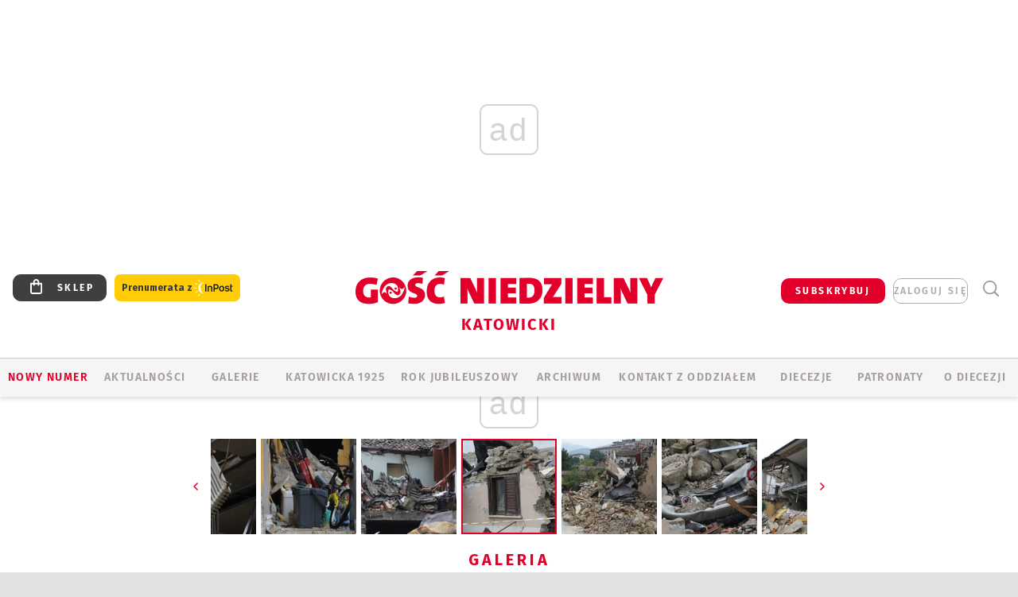

--- FILE ---
content_type: text/html; charset=utf-8
request_url: https://katowice.gosc.pl/gal/pokaz/3449091.Accumoli-po-trzesieniu-ziemi/29
body_size: 29556
content:
<!DOCTYPE html PUBLIC "-//W3C//DTD XHTML 1.0 Transitional//EN" "http://www.w3.org/TR/xhtml1/DTD/xhtml1-transitional.dtd">
<html xmlns="http://www.w3.org/1999/xhtml">
<head>

	<meta http-equiv="Content-Type" content="text/html; charset=utf-8" />
	<meta http-equiv="Content-Language" content="pl" />
	<meta http-equiv="X-UA-Compatible" content="IE=edge" />
	<title>Accumoli po trzęsieniu ziemi</title>
			<meta name="author" content="Instytut Gość Media">
		<meta name="generator" content="www.igomedia.pl">
		<meta property="og:site_name" content="Instytut Gość Media">
		<meta name="viewport" content="width=device-width, initial-scale=1.0" />

	<meta http-equiv="refresh" content="3600">
			<meta moj="test">
		<link rel="stylesheet" type="text/css" href="/static/themes/gosc-2022/service.min.css?_=AnE4COV04vaK84a7WLpcg"/>
		<link href="https://fonts.googleapis.com/css2?family=Fira+Sans:wght@400;600;700;800&amp;family=Open+Sans:wght@400;500;600;700;800&amp;display=swap" rel="stylesheet" />		<style type="text/css">@font-face {  font-family: 'Fira-regular';font-display: swap;src:url('/static/themes/gosc-2022/fonts/FiraSans-Regular.ttf') format('truetype'),url('/static/themes/gosc-2022/fonts/gosc-2022/FiraSans-Regular.woff') format('woff');font-weight: normal;font-style: normal;}@font-face {  font-family: 'Fira-medium';font-display: swap;src:url('/static/themes/gosc-2022/fonts/FiraSans-Medium.ttf') format('truetype'),url('/static/themes/gosc-2022/fonts/gosc-2022/FiraSans-Medium.woff') format('woff');font-weight: 500;font-style: normal;}@font-face {  font-family: 'Fira-semibold';font-display: swap;src:url('/static/themes/gosc-2022/fonts/FiraSans-SemiBold.ttf') format('truetype'),url('/static/themes/gosc-2022/fonts/gosc-2022/FiraSans-SemiBold.woff') format('woff');font-weight: 600;font-style: normal;}@font-face {  font-family: 'Fira-bold';font-display: swap;src:url('/static/themes/gosc-2022/fonts/FiraSans-Bold.ttf') format('truetype'),url('/static/themes/gosc-2022/fonts/gosc-2022/FiraSans-Bold.woff') format('woff');font-weight: 700;font-style: normal;}@font-face {  font-family: 'Fira-extrabold';font-display: swap;src:url('/static/themes/gosc-2022/fonts/FiraSans-ExtraBold.ttf') format('truetype'),url('/static/themes/gosc-2022/fonts/gosc-2022/FiraSans-ExtraBold.woff') format('woff');font-weight: 800;font-style: normal;} @font-face {  font-family: 'PTSerif-Regular';font-display: swap;src:url('/static/themes/gosc-2022/fonts/PTSerif-Regular.ttf') format('truetype'),url('/static/themes/gosc-2022/fonts/gosc-2022/PTSerif-Regular.woff') format('woff');font-weight: 400;font-style: normal;}@font-face {  font-family: 'PTSerif-Italic';font-display: swap;src:url('/static/themes/gosc-2022/fonts/PTSerif-Italic.ttf') format('truetype'),url('/static/themes/gosc-2022/fonts/gosc-2022/PTSerif-Italic.woff') format('woff');font-weight: 400;font-style: normal;}@font-face {  font-family: 'PTSerif-BoldItalic';font-display: swap;src:url('/static/themes/gosc-2022/fonts/PTSerif-BoldItalic.ttf') format('truetype'),url('/static/themes/gosc-2022/fonts/gosc-2022/PTSerif-BoldItalic.woff') format('woff');font-weight: 700;font-style: normal;}@font-face {  font-family: 'PTSerif-Bold';font-display: swap;src:url('/static/themes/gosc-2022/fonts/PTSerif-Bold.ttf') format('truetype'),url('/static/themes/gosc-2022/fonts/gosc-2022/PTSerif-Bold.woff') format('woff');font-weight: 700;font-style: normal;} </style>		<style type="text/css">@font-face {  font-family: 'icomoon';  src:  url('/static/themes/gosc-2022/fonts/icomoon.eot?5um8d2');  src:  url('/static/themes/gosc-2022/fonts/icomoon.eot?5um8d2#iefix') format('embedded-opentype'),    url('/static/themes/gosc-2022/fonts/icomoon.ttf?5um8d2') format('truetype'),    url('/static/themes/gosc-2022/fonts/icomoon.woff?5um8d2') format('woff'),    url('/static/themes/gosc-2022/fonts/icomoon.svg?5um8d2#icomoon') format('svg');  font-weight: normal;  font-style: normal;}  </style>

		

		

	<script type='text/javascript'>
			window.CookieMsgVersion = 3;
		window.PrivacyPolicyContentURL = "https://www.wiara.pl/_int/welcome-message";
		var wre={"web":{},"api":{"DEBUG":false,"ReportProblem":null,"GetHelp":null,"LoginLayer":null,"ReportJSWarns":false,"migrateMute":true,"ServiceWorker":"/static/js/sw.min.js"},"includes":{}};
		wre.Ready=function(cb){};
		wre.EmitDone=function(cb){};
		wre.IncReqScripts=function(){wre._req_scripts++};
		wre._req_scripts=0;
		wre.IsMenuInteractionDisabled = false;

		wre.api.MOBILE=false;
		(function() {
			"use strict";
			var readyList=[],readyFired=false,inst=false,d=document;
			function ready(){if(!readyFired){readyFired=true;for(var i=0;i<readyList.length;i++){readyList[i].fn.call(window,readyList[i].ctx);}readyList=null;}};
			wre.Ready=function(callback,context){if(readyFired||!wre._req_scripts){setTimeout(function(){callback(context);},1);return;}else{readyList.push({fn:callback,ctx:context});}};
			wre.EmitDone=function(){wre._req_scripts--;if(wre._req_scripts <= 0){ready();}};
		})();
		
	</script>

		
	<script type="text/javascript">
	/* <![CDATA[ */
		wre.api.SERVICE_ROOT = "/";
		wre.api.ReportProblem = "x9b5327ec.xff17b375";
		wre.api.GetHelp = "x014234ef.x09b49125";
		wre.api.LoginLayer = "xedcfe968.x2b43a516";
		wre.api.ReportAbuse = "x9b5327ec.x3d8cf562";
		wre.api.UserInfoTooltip = "xedcfe968.x62ac0126";
		wre.api.NewMessage = "xedcfe968.xeda7861c";
		wre.api.AddFriend = "xedcfe968.xd4d39bc2";
		wre.api.ManageFollowers = "x52c6d494.x6ed3e580";
		wre.api.Sink = "https://www.wiara.pl/sink";
		wre.api.Logout = "x2983bb04.x8d97e42a";
		wre.api.CommentVote = "x52c6d494.x70f961d2";
		wre.api.CommentAbuse = "x52c6d494.xba877c6c";
		wre.api.Adverts = true;
		wre.api.AdvertsDFPAsync = true;
		wre.api.SessionKey = "wiara_sid";
		wre.api.CookiePrefix = "";
		wre.api.WidgetsFrame = 3;
		wre.api.community = {};

			wre.includes.player = ["//wf2.xcdn.pl/static/js/player-audio.min.js?_=DbqkyN6fmGisRAfVDxmjVg"];
			wre.includes.mejs = ["//wf1.xcdn.pl/static/js/jquery/mejs/build-4.2.9/mediaelement-and-player.min.js?_=rJ6hiWug6GJG9U_yXnqA"];
	/* ]]> */
	</script>
		<script>wre.IncReqScripts();</script>

				<script type="text/javascript" src="//wf2.xcdn.pl/static/js/desktop.min.js?_=RWmnpgjgMKjJ3jF0rWZOQ"></script>
		<script type="text/javascript">
			$(function(){
				wre.EmitDone();
			});
		</script>

			<script>wre.recaptcha_v3_key="6LfKq5UUAAAAAMU4Rd1_l_MKSJAizQb5Mk_8bFA_";</script>
			<script src="https://www.google.com/recaptcha/api.js?render=6LfKq5UUAAAAAMU4Rd1_l_MKSJAizQb5Mk_8bFA_" async></script>
		<script type="text/javascript">
			wre.Ready(function() {
				$(document).on("mobileinit", function () {
					$.mobile.ajaxEnabled = false;
				});
			});
		</script>
			<script type="text/javascript" src="/static/themes/gosc-2022/script.min.js?_=j1vDPSeeUqk73fDAPSvS0Q"></script>
		
<script type="text/javascript">
/* <![CDATA[ */
			(function(i,s,o,g,r,a,m){i['GoogleAnalyticsObject']=r;i[r]=i[r]||function(){
			(i[r].q=i[r].q||[]).push(arguments)},i[r].l=1*new Date();a=s.createElement(o),
			m=s.getElementsByTagName(o)[0];a.async=1;a.src=g;m.parentNode.insertBefore(a,m)
			})(window,document,'script','//www.google-analytics.com/analytics.js','ga');
											ga('create', "UA-22353525-1", {
					cookieDomain: ".gosc.pl",
					legacyCookieDomain: ".gosc.pl"
				});
				ga('send', 'pageview');

			ga('set', 'anonymizeIp', true);
	
/* ]]> */
</script>

				
<script type="text/javascript">
/* <![CDATA[ */

			(function(w,d,s,l,i){w[l]=w[l]||[];w[l].push({'gtm.start': new Date().getTime(),event:'gtm.js'});var f=d.getElementsByTagName(s)[0], j=d.createElement(s),dl=l!='dataLayer'?'&l='+l:'';j.async=true;j.src= 'https://www.googletagmanager.com/gtm.js?id='+i+dl;f.parentNode.insertBefore(j,f); })(window,document,'script','dataLayer',"GTM-M2KF7KL9");
		
/* ]]> */
</script>

		
							 

							<script async src="https://get.optad360.io/sf/9e19397e-ea56-4dde-8591-6a48bbe70d81/plugin.min.js"></script>
	<script type="text/javascript" src="/static/js/browser-update.min.js?_=15958" async="async" defer="defer"></script>

	<link href="https://katowice.gosc.pl/rss/rtr/135dd4.Gosc-w-archidiecezji-katowickiej" type="application/atom+xml" title="Gość w archidiecezji katowickiej" rel="alternate" />
<link href="https://katowice.gosc.pl/rss/rtr/4ad6b7.Pielgrzyka-rybnicka-dzien-po-dniu" type="application/atom+xml" title="Pielgrzyka rybnicka dzień po dniu" rel="alternate" />
<link href="/static/themes/gosc-2022/touch-icons/touch-icon-192x192.png" rel="icon" sizes="192x192"/>
<link href="/static/themes/gosc-2022/touch-icons/180gn.png" rel="apple-touch-icon-precomposed" sizes="180x180"/>
<link href="/static/themes/gosc-2022/touch-icons/152gn.png" rel="apple-touch-icon-precomposed" sizes="152x152"/>
<link href="/static/themes/gosc-2022/touch-icons/144gn.png" rel="apple-touch-icon-precomposed" sizes="144x144"/>
<link href="/static/themes/gosc-2022/touch-icons/120gn.png" rel="apple-touch-icon-precomposed" sizes="120x120"/>
<link href="/static/themes/gosc-2022/touch-icons/114gn.png" rel="apple-touch-icon-precomposed" sizes="114x114"/>
<link href="/static/themes/gosc-2022/touch-icons/76gn.png" rel="apple-touch-icon-precomposed" sizes="76x76"/>
<link href="/static/themes/gosc-2022/touch-icons/72gn.png" rel="apple-touch-icon-precomposed" sizes="72x72"/>
<link href="/static/themes/gosc-2022/touch-icons/apple-touch-icon-precomposed.png" rel="apple-touch-icon-precomposed"/>
<link rel="manifest" href="https://katowice.gosc.pl/manifest.webmanifest.json"/>
<meta name="msapplication-TileColor" content="#da532c"/>
<meta name="theme-color" content="#ffffff"/>
<link rel="shortcut icon" href="/static/themes/gosc-2022/favicon.ico?v=ZWEkeS2uxXpV5QwhieNaZw" type="image/x-icon" />

	<meta property="fb:app_id" content="314192143101"/>

		

							<link rel="canonical" href="https://www.gosc.pl/gal/spis/3449091.Accumoli-po-trzesieniu-ziemi?page=29"/>
					<meta name="description" content="​Stan zniszczeń w Accumoli po trzęsieniu ziemi, jakie nawiedziło środkowe Włochy 24 sierpnia."/>
					<link rel="next" href="/gal/pokaz/3449091.Accumoli-po-trzesieniu-ziemi/30"/>
					<link rel="prev" href="/gal/pokaz/3449091.Accumoli-po-trzesieniu-ziemi/28"/>
					<meta property="og:type" content="album"/>
					<meta property="og:title" content="Accumoli po trzęsieniu ziemi"/>
					<meta property="og:description" content="​Stan zniszczeń w Accumoli po trzęsieniu ziemi, jakie nawiedziło środkowe Włochy 24 sierpnia."/>
					<meta property="og:url" content="https://katowice.gosc.pl/gal/spis/3449091.Accumoli-po-trzesieniu-ziemi"/>
					<meta property="article:section" content="Religion"/>
					<meta property="article:published_time" content="2016-09-15T16:20:28Z"/>
					<meta property="article:modified_time" content="2016-09-15T16:20:32Z"/>
					<meta property="article:tag" content="TRZĘSIENIE ZIEMI WE WŁOSZECH"/>
					<meta property="article:tag" content="ACCUMOLI"/>
					<meta property="article:author" content="ks. Rafał Skitek"/>
							<meta property="og:image" content="https://wf2.xcdn.pl/files/16/09/15/949007_t5S1_IMG_2942_C1200x1200-BxHjL2.png.webp?conv=JGQFAAAABLAEsACRzjVD"/>
					<meta property="og:image:src" content="https://wf2.xcdn.pl/files/16/09/15/949007_t5S1_IMG_2942_C1200x1200-BxHjL2.png.webp?conv=JGQFAAAABLAEsACRzjVD"/>
					<meta property="og:image:type" content="image/png"/>
					<meta property="og:image:alt" content=""/>
					<meta property="og:image:width" content="1200"/>
					<meta property="og:image:height" content="800"/>
					<meta name="twitter:card" content="summary_large_image"/>
					<meta name="twitter:site" content="@gnkatowice"/>
					<meta name="twitter:title" content="Accumoli po trzęsieniu ziemi"/>
					<meta name="twitter:description" content="​Stan zniszczeń w Accumoli po trzęsieniu ziemi, jakie nawiedziło środkowe Włochy 24 sierpnia."/>
					<meta property="twitter:image" content="https://wf2.xcdn.pl/files/16/09/15/949007_t5S1_IMG_2942_C1200x1200-BxHjL2.png.webp?conv=JGQFAAAABLAEsACRzjVD"/>
					<meta property="twitter:image:src" content="https://wf2.xcdn.pl/files/16/09/15/949007_t5S1_IMG_2942_C1200x1200-BxHjL2.png.webp?conv=JGQFAAAABLAEsACRzjVD"/>
					<meta property="twitter:image:type" content="image/png"/>
					<meta property="twitter:image:alt" content=""/>
					<meta property="twitter:image:width" content="1200"/>
					<meta property="twitter:image:height" content="800"/>
					<meta property="og:image" content="https://katowice.gosc.pl/static/images/base/gosc.jpg"/>
					<meta property="og:site_name" content="katowice.gosc.pl"/>
<script type="application/ld+json">{"@context": "https://schema.org", "url": "https://katowice.gosc.pl", "name": "Go\u015b\u0107 Katowicki"}</script>
		<meta name="keywords" content="TRZĘSIENIE ZIEMI WE WŁOSZECH,ACCUMOLI,gość katowicki, tygodnik katolicki, kościół na śląsku, kościół katowicki, parafie archidiecezji katowickiej"/>
	<meta name="msapplication-config" content="none"/>
</head>
<body id="body"  class="app-Gallery">
			<noscript><iframe src="https://www.googletagmanager.com/ns.html?id=GTM-M2KF7KL9" height="0" width="0" style="display:none;visibility:hidden"></iframe></noscript>












		
	<div id="fb-root"></div>
	<script>
	window.fbAsyncInit=function() {FB.init({appId:"314192143101",xfbml:true,version:'v2.9'});};
	(function(d, s, id) {
		var js, fjs = d.getElementsByTagName(s)[0];
		if (d.getElementById(id)) return;
		js = d.createElement(s); js.id = id; js.async=1;
		js.src = "//connect.facebook.net/pl_PL/sdk.js";
		fjs.parentNode.insertBefore(js, fjs);
		}(document, 'script', 'facebook-jssdk'));
	</script>

				
<script type="text/javascript">
/* <![CDATA[ */

			var pp_gemius_identifier = new String("bJfgJNCCf33TDw.jV3Nt3tTaXfv13aM5GP9fetVl8sP.C7");
			var org_gemius_identifier = new String("bJfgJNCCf33TDw.jV3Nt3tTaXfv13aM5GP9fetVl8sP.C7");
			function gemius_pending(i) { window[i] = window[i] || function() {var x = window[i+'_pdata'] = window[i+'_pdata'] || []; x[x.length]=arguments;};};
			gemius_pending('gemius_hit'); gemius_pending('gemius_event'); gemius_pending('pp_gemius_hit'); gemius_pending('pp_gemius_event');
			(function(d,t) {try {var gt=d.createElement(t),s=d.getElementsByTagName(t)[0],l='http'+((location.protocol=='https:')?'s':''); gt.setAttribute('async','async');
			gt.setAttribute('defer','defer'); gt.src=l+'://gapl.hit.gemius.pl/xgemius.js'; s.parentNode.insertBefore(gt,s);} catch (e) {}})(document,'script');
		
/* ]]> */
</script>

			

<div id="w">


<div id="NewReleaseLayer" style="display:none">
	<a href="#" class="BtnClose" style="font-size:16px">Powrót do strony</a>
	<div class="Content"></div>
</div>

					
				





		<div class="wp-bd webpart-wrap-layout wp-el" >




	<div class="c layout-1280">
	<div class="c1280 LayoutColumn Col0">
		





		<div class="wp-bd webpart-wrap-layout_column wp-el" >






		<div class="wp-bd webpart-wrap-raw_html wp-el" >
<ins class="staticpubads89354" data-slot="1"></ins>
	
		</div>




<div class="pos-sticky">


		<div class="wp-bd webpart-wrap-layout webpart-bg-99CCFF wp-el" >




	<div class=" fr1_99CCFF layout-1" style="width: 100%; clear:both">
	<div class="c1 LayoutColumn Col0">
		





		<div class="wp-bd webpart-wrap-layout_column wp-el" >






		<div class="wp-bd webpart-wrap-HeaderMobile wp-el" style="padding-top:0px;margin-top:0;">








 
<div id="topHead" class="layout-1200 d-flex justify-content-between ">
	<ul>
		<li class="fixed-soc-icon"><a href="javascript:void(0)" class="ShowWidget" data-widget="SimpleLayer" data-widget-class="WidgetAllServices" data-url="/_int/widget-all-services">nasze media</a></li>
		<li class="fixed-soc-icon ct"><a href="javascript:void(0)" class="ShowWidget" data-widget="ContactForm" data-widget-class="ContactFormServices">Kontakt</a></li>
	</ul>

	<div class="navBox">
		<div class="nav-shop"><a href="http://sklep.gosc.pl/"><span class="icon-buy"></span></a></div>
		
		<div class="nav-dropdown nav-login-box">
			<a class="subskrypcja" href="/Subskrypcja">SUBSKRYBUJ</a>


				<a href="" class="nav-login-box__toggler DropdownToggler icon-avatar">zaloguj się</a>
			<div class="nav-dropdown__inner">
			<div class="nav-dropdown-header">PROFIL UŻYTKOWNIKA</div>
					<div class="nav-login-box__login">
						<div class="nav-login-box__header">
							Wygląda na to, że nie jesteś jeszcze zalogowany.
						</div>
	
						<div id="l">
							<div class="l1"><a href="https://moj.gosc.pl/" class="b show-layer-login" title="zaloguj się">zaloguj się</a></div>
							<div class="nav-login-text-box">
								lub
							</div>
							<div class="l2"><a href="https://moj.gosc.pl/rejestracja" class="b" title="załóż konto">zarejestruj się</a></div>
						</div>
					</div>
			</div>
		</div>
	
			<form class="search" method="get" id="search_form" action="/wyszukaj/wyrazy">
				<button class="search__button SearchButton icon-search-light" type="button" data-role="none">Wyszukiwarka</button>
				<div class="search__content">
						<input type="text" data-role="none" class="search__input" name="q" class="input" placeholder="Wyszukaj..." value="" />
					<input type="submit" data-role="none" class="search__submit" id="search" value="szukaj" data-width="233" />
				</div>
			</form>
	



		
	</div>

</div>


	<div class="service-header">
			<div class="layout-1200">
				
					<a href="https://gosc.pl" class="custom-logo">
						<img src="//wf2.xcdn.pl/files/24.bkt/02/22/597815_2Q6V_349941_pWqT_Group_1929gnlog.png" alt="Serwis internetowy Gościa Katowickiego">
					</a>
					<h2>Katowicki<span class="title-decorate"></span></h2>
			</div>

	</div>

<div class="menuWrapper">



		

</div>





<script type="text/javascript">
/* <![CDATA[ */
	$(function(){
		
	wre.web.InstallMobileHeader();
	wre.web.InstallLayoutGroups();

	});

/* ]]> */
</script>


	
		</div>






		<div class="wp-bd webpart-wrap-menu wp-el" >






<div id="h4" class=""><div id="h4_">
	

	<ul id="rm">

		

							<li class="m1">
				<a href="#" rel="nofollow" class="cur_def">Nowy numer</a>
				


			</li>

							<li class="m2">
				<a href="/Wiadomosci" class="">AKTUALNOŚCI</a>
				


			</li>

							<li class="m3 s">
				<a href="/Galerie" class=" s">GALERIE</a>
				


			</li>

							<li class="m4">
				<a href="https://katowicka1925.gosc.pl" class="">KATOWICKA 1925</a>
				


			</li>

							<li class="m5">
				<a href="https://katowice.gosc.pl/Rok-jubileuszowy" class="">Rok Jubileuszowy</a>
				

	<ul>

		

							<li class="z">
				<a href="https://katowice.gosc.pl/Rok-jubileuszowy/stonasto" class="">Sto na sto</a>
				


			</li>

	</ul>

			</li>

							<li class="m6">
				<a href="/Archiwum_Katowice" class="">ARCHIWUM</a>
				


			</li>

							<li class="m7">
				<a href="/doc/811762.Redakcja-Goscia-Katowickiego" class="">KONTAKT Z ODDZIAŁEM</a>
				


			</li>

							<li class="m8">
				<a href="#" rel="nofollow" class="cur_def">Diecezje</a>
				

	<ul>

		

							<li class="">
				<a href="http://bielsko.gosc.pl" class="">Bielsko-Żywiecka</a>
				


			</li>

							<li class="">
				<a href="http://elblag.gosc.pl" class="">Elbląska</a>
				


			</li>

							<li class="">
				<a href="http://gdansk.gosc.pl" class="">Gdańska</a>
				


			</li>

							<li class="">
				<a href="http://gliwice.gosc.pl" class="">Gliwicka</a>
				


			</li>

							<li class="">
				<a href="http://katowice.gosc.pl" class="">Katowicka</a>
				


			</li>

							<li class="">
				<a href="http://koszalin.gosc.pl" class="">Koszalińsko-Kołobrzeska</a>
				


			</li>

							<li class="">
				<a href="http://krakow.gosc.pl" class="">Krakowska</a>
				


			</li>

							<li class="">
				<a href="http://legnica.gosc.pl" class="">Legnicka</a>
				


			</li>

							<li class="">
				<a href="http://lublin.gosc.pl" class="">Lubelska</a>
				


			</li>

							<li class="">
				<a href="http://lowicz.gosc.pl" class="">Łowicka</a>
				


			</li>

							<li class="">
				<a href="http://opole.gosc.pl" class="">Opolska</a>
				


			</li>

							<li class="">
				<a href="http://plock.gosc.pl" class="">Płocka</a>
				


			</li>

							<li class="">
				<a href="http://radom.gosc.pl" class="">Radomska</a>
				


			</li>

							<li class="">
				<a href="http://sandomierz.gosc.pl" class="">Sandomierska</a>
				


			</li>

							<li class="">
				<a href="http://swidnica.gosc.pl" class="">Świdnicka</a>
				


			</li>

							<li class="">
				<a href="http://tarnow.gosc.pl" class="">Tarnowska</a>
				


			</li>

							<li class="">
				<a href="http://olsztyn.gosc.pl" class="">Warmińska</a>
				


			</li>

							<li class="">
				<a href="http://warszawa.gosc.pl" class="">Warszawska</a>
				


			</li>

							<li class="">
				<a href="http://wroclaw.gosc.pl" class="">Wrocławska</a>
				


			</li>

							<li class="z">
				<a href="http://zgg.gosc.pl" class="">Zielonogórsko-Gorzowska</a>
				


			</li>

	</ul>

			</li>

							<li class="m9">
				<a href="/Patronaty" class="">Patronaty</a>
				


			</li>

							<li class="m10">
				<a href="/doc/1203527.Historia" class="">O DIECEZJI</a>
				

	<ul>

		

							<li class="">
				<a href="http://katowice.gosc.pl/Biskupi" class="">Biskupi</a>
				


			</li>

							<li class="">
				<a href="/doc/751629.Historia" class="">Historia</a>
				


			</li>

							<li class="z">
				<a href="http://parafie.gosc.pl/katowicka" class="">Parafie</a>
				


			</li>

	</ul>

			</li>

	</ul>

</div></div>

<script type="text/javascript">
/* <![CDATA[ */
$(function(){
	$('#rm li').mouseenter(function() {
		$(this).addClass('sfhover');
	}).mouseleave(function() {
		$(this).removeClass('sfhover');
	});
});
/* ]]> */
</script>

	
		</div>




		

		<div class="wp-el  wiara2015_left wp-has-title" >
				<div class="wp-bd webpart-wrap-Objects" >
				<a class="LayoutAnchor Anchor" name="Najnowsze-Wydania"></a>

			<div class="cf cN_wiara2015_left ">
					<h4 class=""><span>Najnowsze Wydania</span></h4>
			</div>





<ul class="im-220x270 img-on-hover ">
		
		<li class="prio0">
			<a class="" href="https://www.gosc.pl/wyszukaj/wydanie/przeglad/91ea1c.GN-3-2026" title="GN 3/2026">
				
	<div class="imgBox">
				<img class="" src="//wf2.xcdn.pl/files/26.bkt/01/14/07/371135_wTdj_gn03r2026okladka_71.jpg.webp" alt="GN 3/2026" />
			
	<div class="iconType">
	</div>
	</div>

				<span class="sb h hnTitle">
				
					<strong class="sb">GN 3/2026</strong>
					<span class="sb">Dokument:(9562653,Walec się toczy, ale kolęda jak szła, tak idzie)</span>
				</span>
			</a>
		</li>
		
		<li class="prio0">
			<a class="" href="https://www.gosc.pl/wyszukaj/wydanie/przeglad/91d0ee.GN-2-2026" title="GN 2/2026">
				
	<div class="imgBox">
				<img class="" src="//wf2.xcdn.pl/files/26.bkt/01/07/12/785701_tpSk_02GN2026_71.jpg.webp" alt="GN 2/2026" />
			
	<div class="iconType">
	</div>
	</div>

				<span class="sb h hnTitle">
				
					<strong class="sb">GN 2/2026</strong>
					<span class="sb">Dokument:(9556207,Ze strachu  nawet o&nbsp;tym nie myślimy)</span>
				</span>
			</a>
		</li>
		
		<li class="prio0">
			<a class="" href="https://www.gosc.pl/wyszukaj/wydanie/przeglad/91a15e.GN-1-2026" title="GN 1/2026">
				
	<div class="imgBox">
				<img class="" src="//wf2.xcdn.pl/files/25.bkt/12/31/06/159421_3bOA_gn01r2026okladka_71.jpg.webp" alt="GN 1/2026" />
			
	<div class="iconType">
	</div>
	</div>

				<span class="sb h hnTitle">
				
					<strong class="sb">GN 1/2026</strong>
					<span class="sb">Dokument:(9544031,Człowiek  – gatunek na wymarciu)</span>
				</span>
			</a>
		</li>
		
		<li class="prio0">
			<a class="" href="https://www.gosc.pl/wyszukaj/wydanie/przeglad/91735a.GN-51-2025" title="GN 51/2025">
				
	<div class="imgBox">
				<img class="" src="//wf2.xcdn.pl/files/25.bkt/12/17/07/951597_JcUZ_gn5152r2925okladka_71.jpg.webp" alt="GN 51/2025" />
			
	<div class="iconType">
	</div>
	</div>

				<span class="sb h hnTitle">
				
					<strong class="sb">GN 51/2025</strong>
					<span class="sb">Dokument:(9532251,Pokój ludziom na ziemi i&nbsp;na Ukrainie)</span>
				</span>
			</a>
		</li>
		
		<li class="prio0">
			<a class="" href="https://www.malygosc.pl/wyszukaj/wydanie/przeglad/91708a.Maly-Gosc-01-2026" title="Mały Gość 01/2026">
				
	<div class="imgBox">
				<img class="" src="//wf1.xcdn.pl/files/25.bkt/12/17/12/969371_XIOw_01_styczen_2026_71.jpg.webp" alt="Mały Gość 01/2026" />
			
	<div class="iconType">
	</div>
	</div>

				<span class="sb h hnTitle">
				
					<strong class="sb">Mały Gość 01/2026</strong>
					<span class="sb">Dokument:(9531532,Niespodzianka niespodzianek  zmieniła bieg historii.  Zmieniła świat.)</span>
				</span>
			</a>
		</li>
</ul>

	
		</div>
		</div>

	
		</div>

	</div>

</div>

	
		</div>
</div>

	
		</div>

	</div>

</div>

	
		</div>
				
				





		<div class="wp-bd webpart-wrap-layout wp-el" >




	<div class="c layout-1280">
	<div class="c1280 LayoutColumn Col0">
		





		<div class="wp-bd webpart-wrap-layout_column wp-el" >






		<div class="wp-bd webpart-wrap-Navigation wp-el" >



<div class="breadcrumbs-w"><div class="breadcrumbs"><div class="breadcrumbs_">

	<div class="path" itemscope itemtype="http://schema.org/BreadcrumbList">
		<span itemprop="itemListElement" itemscope itemtype="http://schema.org/ListItem"><a href="https://katowice.gosc.pl" itemid="https://katowice.gosc.pl" itemscope itemtype="http://schema.org/Thing" itemprop="item"><span itemprop="name">katowice.gosc.pl</span></a><meta itemprop="position" content="1" /></span>

				<span class="path-divider">→</span> <span itemprop="itemListElement" itemscope itemtype="http://schema.org/ListItem"><a href="/Galerie" itemid="/Galerie" itemscope itemtype="http://schema.org/Thing" itemprop="item"><span itemprop="name">Multimedia</span></a><meta itemprop="position" content="2" /></span>
			<span class="path-divider">→</span> <span itemprop="itemListElement" itemscope itemtype="http://schema.org/ListItem"><a href="/gal/spis/3449091.Accumoli-po-trzesieniu-ziemi" itemscope itemtype="http://schema.org/Thing" itemprop="item" itemid="/gal/spis/3449091.Accumoli-po-trzesieniu-ziemi"><span itemprop="name">Accumoli po trzęsieniu ziemi</span></a><meta itemprop="position" content="3" /></span>

	</div>


</div></div></div>

	
		</div>












	

		<div class=" ">

		
				





		<div class=" ">

		
<div class="doc-images">
	<div class="cf txt att-gallery">

		<h1>Accumoli po trzęsieniu ziemi 
	<div class="iconType">
			<span class="icon-photo">71</span>
	</div>
</h1>

			<div class="gal-preview">
				<div id="GalleryContainer">
					
	
	<div class="cf">
		<div class="gal-rank">
			
		</div>
		<div class="gal-p-nrs l">
			<span class="gal-p-current_page">29</span> <span class="gal-p-divider">/</span> <span class="gal-p-objects_count">71</span>
		</div>
	</div>
	
	<div class="gal-page-nav">
			<div class="gal-page-next r">
					<a class="InPlaceLink" data-container="#GalleryContainer" data-content="/_int/gal/pokaz/3449091.Accumoli-po-trzesieniu-ziemi/30" href="/gal/pokaz/3449091.Accumoli-po-trzesieniu-ziemi/30#gt" title="następne">
						<span class="icon-arrow-right"></span>
					</a>
			</div>
			<div class="gal-page-prev r">
					<a class="InPlaceLink" data-container="#GalleryContainer" data-content="/_int/gal/pokaz/3449091.Accumoli-po-trzesieniu-ziemi/28" href="/gal/pokaz/3449091.Accumoli-po-trzesieniu-ziemi/28#gt" >
						<span class="icon-arrow-left"></span>
					</a>
			</div>
	</div>
	
				<div class="doc-gallery">
		<div class="doc-gallery__img">
			<a href="//wf1.xcdn.pl/files/16/09/15/948998_uTHx_IMG_2759_83.jpg.webp" data-lightbox="image"><img src="//wf2.xcdn.pl/files/16/09/15/948998_uTHx_IMG_2759_98.jpg.webp" alt="Accumoli po trzęsieniu ziemi" style="min-width: 750px; min-height: 500px"/></a>
			<a href="#" onclick="$(this).prev().trigger('click'); return false;" class="img_enlarge" title="Powiększ">&nbsp;</a>
		</div>
			</div>



				</div>
			</div>
			
<script type="text/javascript">
/* <![CDATA[ */
	$(function(){
		
				wre.web.InstallInPlaceContainer({
					el: $("#GalleryContainer"),
					href: "/gal/pokaz/3449091.Accumoli-po-trzesieniu-ziemi/29#gt",
					url: "/_int/gal/pokaz/3449091.Accumoli-po-trzesieniu-ziemi/29"
				});
			
	});

/* ]]> */
</script>

		

		<div>
				
	<div id="GalPreviews" class="inline-slider">
		<a href="javascript:void(0)" rel="nofollow" class="MoveArrow" data-direction="ToBegining">⏮</a>
		<a href="javascript:void(0)" rel="nofollow" class="MoveArrow" data-direction="Back">⏪</a>
		<div class="content">
			<ul id="GalleryList" class="gal-type-1">
					
					<li class="t1 " data-url="/gal/pokaz/3449091.Accumoli-po-trzesieniu-ziemi#gt">
							<a class="InPlaceLink" data-container="#GalleryContainer" data-content="/_int/gal/pokaz/3449091.Accumoli-po-trzesieniu-ziemi" href="/gal/pokaz/3449091.Accumoli-po-trzesieniu-ziemi#gt">
										<span class="img "><img src="//wf2.xcdn.pl/files/16/09/15/949007_t5S1_IMG_2942_70.jpg.webp" alt="Accumoli po trzęsieniu ziemi"/></span>

							</a>
						</a>
					</li>
					
					<li class="t1 " data-url="/gal/pokaz/3449091.Accumoli-po-trzesieniu-ziemi/2#gt">
							<a class="InPlaceLink" data-container="#GalleryContainer" data-content="/_int/gal/pokaz/3449091.Accumoli-po-trzesieniu-ziemi/2" href="/gal/pokaz/3449091.Accumoli-po-trzesieniu-ziemi/2#gt">
										<span class="img "><img src="//wf2.xcdn.pl/files/16/09/15/949007_NagB_IMG_2939_70.jpg.webp" alt="Accumoli po trzęsieniu ziemi"/></span>

							</a>
						</a>
					</li>
					
					<li class="t1 " data-url="/gal/pokaz/3449091.Accumoli-po-trzesieniu-ziemi/3#gt">
							<a class="InPlaceLink" data-container="#GalleryContainer" data-content="/_int/gal/pokaz/3449091.Accumoli-po-trzesieniu-ziemi/3" href="/gal/pokaz/3449091.Accumoli-po-trzesieniu-ziemi/3#gt">
										<span class="img "><img src="//wf2.xcdn.pl/files/16/09/15/949006_rpxj_IMG_2934_70.jpg.webp" alt="Accumoli po trzęsieniu ziemi"/></span>

							</a>
						</a>
					</li>
					
					<li class="t1 " data-url="/gal/pokaz/3449091.Accumoli-po-trzesieniu-ziemi/4#gt">
							<a class="InPlaceLink" data-container="#GalleryContainer" data-content="/_int/gal/pokaz/3449091.Accumoli-po-trzesieniu-ziemi/4" href="/gal/pokaz/3449091.Accumoli-po-trzesieniu-ziemi/4#gt">
										<span class="img "><img src="//wf2.xcdn.pl/files/16/09/15/949006_m4x7_IMG_2926_70.jpg.webp" alt="Accumoli po trzęsieniu ziemi"/></span>

							</a>
						</a>
					</li>
					
					<li class="t1 " data-url="/gal/pokaz/3449091.Accumoli-po-trzesieniu-ziemi/5#gt">
							<a class="InPlaceLink" data-container="#GalleryContainer" data-content="/_int/gal/pokaz/3449091.Accumoli-po-trzesieniu-ziemi/5" href="/gal/pokaz/3449091.Accumoli-po-trzesieniu-ziemi/5#gt">
										<span class="img "><img src="//wf2.xcdn.pl/files/16/09/15/949006_R5BN_IMG_2924_70.jpg.webp" alt="Accumoli po trzęsieniu ziemi"/></span>

							</a>
						</a>
					</li>
					
					<li class="t1 " data-url="/gal/pokaz/3449091.Accumoli-po-trzesieniu-ziemi/6#gt">
							<a class="InPlaceLink" data-container="#GalleryContainer" data-content="/_int/gal/pokaz/3449091.Accumoli-po-trzesieniu-ziemi/6" href="/gal/pokaz/3449091.Accumoli-po-trzesieniu-ziemi/6#gt">
										<span class="img "><img src="//wf1.xcdn.pl/files/16/09/15/949005_d7DT_IMG_2920_70.jpg.webp" alt="Accumoli po trzęsieniu ziemi"/></span>

							</a>
						</a>
					</li>
					
					<li class="t1 " data-url="/gal/pokaz/3449091.Accumoli-po-trzesieniu-ziemi/7#gt">
							<a class="InPlaceLink" data-container="#GalleryContainer" data-content="/_int/gal/pokaz/3449091.Accumoli-po-trzesieniu-ziemi/7" href="/gal/pokaz/3449091.Accumoli-po-trzesieniu-ziemi/7#gt">
										<span class="img "><img src="//wf1.xcdn.pl/files/16/09/15/949005_O83g_IMG_2918_70.jpg.webp" alt="Accumoli po trzęsieniu ziemi"/></span>

							</a>
						</a>
					</li>
					
					<li class="t1 " data-url="/gal/pokaz/3449091.Accumoli-po-trzesieniu-ziemi/8#gt">
							<a class="InPlaceLink" data-container="#GalleryContainer" data-content="/_int/gal/pokaz/3449091.Accumoli-po-trzesieniu-ziemi/8" href="/gal/pokaz/3449091.Accumoli-po-trzesieniu-ziemi/8#gt">
										<span class="img "><img src="//wf1.xcdn.pl/files/16/09/15/949005_OuL2_IMG_2915_70.jpg.webp" alt="Accumoli po trzęsieniu ziemi"/></span>

							</a>
						</a>
					</li>
					
					<li class="t1 " data-url="/gal/pokaz/3449091.Accumoli-po-trzesieniu-ziemi/9#gt">
							<a class="InPlaceLink" data-container="#GalleryContainer" data-content="/_int/gal/pokaz/3449091.Accumoli-po-trzesieniu-ziemi/9" href="/gal/pokaz/3449091.Accumoli-po-trzesieniu-ziemi/9#gt">
										<span class="img "><img src="//wf1.xcdn.pl/files/16/09/15/949004_R0Jk_IMG_2910_70.jpg.webp" alt="Accumoli po trzęsieniu ziemi"/></span>

							</a>
						</a>
					</li>
					
					<li class="t1 " data-url="/gal/pokaz/3449091.Accumoli-po-trzesieniu-ziemi/10#gt">
							<a class="InPlaceLink" data-container="#GalleryContainer" data-content="/_int/gal/pokaz/3449091.Accumoli-po-trzesieniu-ziemi/10" href="/gal/pokaz/3449091.Accumoli-po-trzesieniu-ziemi/10#gt">
										<span class="img "><img src="//wf1.xcdn.pl/files/16/09/15/949004_ATgq_IMG_2909_70.jpg.webp" alt="Accumoli po trzęsieniu ziemi"/></span>

							</a>
						</a>
					</li>
					
					<li class="t1 " data-url="/gal/pokaz/3449091.Accumoli-po-trzesieniu-ziemi/11#gt">
							<a class="InPlaceLink" data-container="#GalleryContainer" data-content="/_int/gal/pokaz/3449091.Accumoli-po-trzesieniu-ziemi/11" href="/gal/pokaz/3449091.Accumoli-po-trzesieniu-ziemi/11#gt">
										<span class="img "><img src="//wf2.xcdn.pl/files/16/09/15/949004_XPOu_IMG_2905_70.jpg.webp" alt="Accumoli po trzęsieniu ziemi"/></span>

							</a>
						</a>
					</li>
					
					<li class="t1 " data-url="/gal/pokaz/3449091.Accumoli-po-trzesieniu-ziemi/12#gt">
							<a class="InPlaceLink" data-container="#GalleryContainer" data-content="/_int/gal/pokaz/3449091.Accumoli-po-trzesieniu-ziemi/12" href="/gal/pokaz/3449091.Accumoli-po-trzesieniu-ziemi/12#gt">
										<span class="img "><img src="//wf2.xcdn.pl/files/16/09/15/949003_qV8L_IMG_2895_70.jpg.webp" alt="Accumoli po trzęsieniu ziemi"/></span>

							</a>
						</a>
					</li>
					
					<li class="t1 " data-url="/gal/pokaz/3449091.Accumoli-po-trzesieniu-ziemi/13#gt">
							<a class="InPlaceLink" data-container="#GalleryContainer" data-content="/_int/gal/pokaz/3449091.Accumoli-po-trzesieniu-ziemi/13" href="/gal/pokaz/3449091.Accumoli-po-trzesieniu-ziemi/13#gt">
										<span class="img "><img src="//wf2.xcdn.pl/files/16/09/15/949003_5vT7_IMG_2882_70.jpg.webp" alt="Accumoli po trzęsieniu ziemi"/></span>

							</a>
						</a>
					</li>
					
					<li class="t1 " data-url="/gal/pokaz/3449091.Accumoli-po-trzesieniu-ziemi/14#gt">
							<a class="InPlaceLink" data-container="#GalleryContainer" data-content="/_int/gal/pokaz/3449091.Accumoli-po-trzesieniu-ziemi/14" href="/gal/pokaz/3449091.Accumoli-po-trzesieniu-ziemi/14#gt">
										<span class="img "><img src="//wf1.xcdn.pl/files/16/09/15/949003_9oxn_IMG_2888_70.jpg.webp" alt="Accumoli po trzęsieniu ziemi"/></span>

							</a>
						</a>
					</li>
					
					<li class="t1 " data-url="/gal/pokaz/3449091.Accumoli-po-trzesieniu-ziemi/15#gt">
							<a class="InPlaceLink" data-container="#GalleryContainer" data-content="/_int/gal/pokaz/3449091.Accumoli-po-trzesieniu-ziemi/15" href="/gal/pokaz/3449091.Accumoli-po-trzesieniu-ziemi/15#gt">
										<span class="img "><img src="//wf2.xcdn.pl/files/16/09/15/949002_T2mI_IMG_2811_70.jpg.webp" alt="Accumoli po trzęsieniu ziemi"/></span>

							</a>
						</a>
					</li>
					
					<li class="t1 " data-url="/gal/pokaz/3449091.Accumoli-po-trzesieniu-ziemi/16#gt">
							<a class="InPlaceLink" data-container="#GalleryContainer" data-content="/_int/gal/pokaz/3449091.Accumoli-po-trzesieniu-ziemi/16" href="/gal/pokaz/3449091.Accumoli-po-trzesieniu-ziemi/16#gt">
										<span class="img "><img src="//wf2.xcdn.pl/files/16/09/15/949002_LlTD_IMG_2804_70.jpg.webp" alt="Accumoli po trzęsieniu ziemi"/></span>

							</a>
						</a>
					</li>
					
					<li class="t1 " data-url="/gal/pokaz/3449091.Accumoli-po-trzesieniu-ziemi/17#gt">
							<a class="InPlaceLink" data-container="#GalleryContainer" data-content="/_int/gal/pokaz/3449091.Accumoli-po-trzesieniu-ziemi/17" href="/gal/pokaz/3449091.Accumoli-po-trzesieniu-ziemi/17#gt">
										<span class="img "><img src="//wf2.xcdn.pl/files/16/09/15/949002_udvs_IMG_2810_70.jpg.webp" alt="Accumoli po trzęsieniu ziemi"/></span>

							</a>
						</a>
					</li>
					
					<li class="t1 " data-url="/gal/pokaz/3449091.Accumoli-po-trzesieniu-ziemi/18#gt">
							<a class="InPlaceLink" data-container="#GalleryContainer" data-content="/_int/gal/pokaz/3449091.Accumoli-po-trzesieniu-ziemi/18" href="/gal/pokaz/3449091.Accumoli-po-trzesieniu-ziemi/18#gt">
										<span class="img "><img src="//wf2.xcdn.pl/files/16/09/15/949002_5oj0_IMG_2801_70.jpg.webp" alt="Accumoli po trzęsieniu ziemi"/></span>

							</a>
						</a>
					</li>
					
					<li class="t1 " data-url="/gal/pokaz/3449091.Accumoli-po-trzesieniu-ziemi/19#gt">
							<a class="InPlaceLink" data-container="#GalleryContainer" data-content="/_int/gal/pokaz/3449091.Accumoli-po-trzesieniu-ziemi/19" href="/gal/pokaz/3449091.Accumoli-po-trzesieniu-ziemi/19#gt">
										<span class="img "><img src="//wf1.xcdn.pl/files/16/09/15/949001_0D05_IMG_2800_70.jpg.webp" alt="Accumoli po trzęsieniu ziemi"/></span>

							</a>
						</a>
					</li>
					
					<li class="t1 " data-url="/gal/pokaz/3449091.Accumoli-po-trzesieniu-ziemi/20#gt">
							<a class="InPlaceLink" data-container="#GalleryContainer" data-content="/_int/gal/pokaz/3449091.Accumoli-po-trzesieniu-ziemi/20" href="/gal/pokaz/3449091.Accumoli-po-trzesieniu-ziemi/20#gt">
										<span class="img "><img src="//wf1.xcdn.pl/files/16/09/15/949000_yfa2_IMG_2798_70.jpg.webp" alt="Accumoli po trzęsieniu ziemi"/></span>

							</a>
						</a>
					</li>
					
					<li class="t1 " data-url="/gal/pokaz/3449091.Accumoli-po-trzesieniu-ziemi/21#gt">
							<a class="InPlaceLink" data-container="#GalleryContainer" data-content="/_int/gal/pokaz/3449091.Accumoli-po-trzesieniu-ziemi/21" href="/gal/pokaz/3449091.Accumoli-po-trzesieniu-ziemi/21#gt">
										<span class="img "><img src="//wf2.xcdn.pl/files/16/09/15/949000_GIA5_IMG_2777_70.jpg.webp" alt="Accumoli po trzęsieniu ziemi"/></span>

							</a>
						</a>
					</li>
					
					<li class="t1 " data-url="/gal/pokaz/3449091.Accumoli-po-trzesieniu-ziemi/22#gt">
							<a class="InPlaceLink" data-container="#GalleryContainer" data-content="/_int/gal/pokaz/3449091.Accumoli-po-trzesieniu-ziemi/22" href="/gal/pokaz/3449091.Accumoli-po-trzesieniu-ziemi/22#gt">
										<span class="img "><img src="//wf2.xcdn.pl/files/16/09/15/949000_0Pzp_IMG_2776_70.jpg.webp" alt="Accumoli po trzęsieniu ziemi"/></span>

							</a>
						</a>
					</li>
					
					<li class="t1 " data-url="/gal/pokaz/3449091.Accumoli-po-trzesieniu-ziemi/23#gt">
							<a class="InPlaceLink" data-container="#GalleryContainer" data-content="/_int/gal/pokaz/3449091.Accumoli-po-trzesieniu-ziemi/23" href="/gal/pokaz/3449091.Accumoli-po-trzesieniu-ziemi/23#gt">
										<span class="img "><img src="//wf1.xcdn.pl/files/16/09/15/948999_fp83_IMG_2773_70.jpg.webp" alt="Accumoli po trzęsieniu ziemi"/></span>

							</a>
						</a>
					</li>
					
					<li class="t1 " data-url="/gal/pokaz/3449091.Accumoli-po-trzesieniu-ziemi/24#gt">
							<a class="InPlaceLink" data-container="#GalleryContainer" data-content="/_int/gal/pokaz/3449091.Accumoli-po-trzesieniu-ziemi/24" href="/gal/pokaz/3449091.Accumoli-po-trzesieniu-ziemi/24#gt">
										<span class="img "><img src="//wf1.xcdn.pl/files/16/09/15/948999_suQ7_IMG_2770_70.jpg.webp" alt="Accumoli po trzęsieniu ziemi"/></span>

							</a>
						</a>
					</li>
					
					<li class="t1 " data-url="/gal/pokaz/3449091.Accumoli-po-trzesieniu-ziemi/25#gt">
							<a class="InPlaceLink" data-container="#GalleryContainer" data-content="/_int/gal/pokaz/3449091.Accumoli-po-trzesieniu-ziemi/25" href="/gal/pokaz/3449091.Accumoli-po-trzesieniu-ziemi/25#gt">
										<span class="img "><img src="//wf2.xcdn.pl/files/16/09/15/948999_xOm0_IMG_2772_70.jpg.webp" alt="Accumoli po trzęsieniu ziemi"/></span>

							</a>
						</a>
					</li>
					
					<li class="t1 " data-url="/gal/pokaz/3449091.Accumoli-po-trzesieniu-ziemi/26#gt">
							<a class="InPlaceLink" data-container="#GalleryContainer" data-content="/_int/gal/pokaz/3449091.Accumoli-po-trzesieniu-ziemi/26" href="/gal/pokaz/3449091.Accumoli-po-trzesieniu-ziemi/26#gt">
										<span class="img "><img src="//wf2.xcdn.pl/files/16/09/15/948999_2GHI_IMG_2769_70.jpg.webp" alt="Accumoli po trzęsieniu ziemi"/></span>

							</a>
						</a>
					</li>
					
					<li class="t1 " data-url="/gal/pokaz/3449091.Accumoli-po-trzesieniu-ziemi/27#gt">
							<a class="InPlaceLink" data-container="#GalleryContainer" data-content="/_int/gal/pokaz/3449091.Accumoli-po-trzesieniu-ziemi/27" href="/gal/pokaz/3449091.Accumoli-po-trzesieniu-ziemi/27#gt">
										<span class="img "><img src="//wf2.xcdn.pl/files/16/09/15/948998_R9m4_IMG_2768_70.jpg.webp" alt="Accumoli po trzęsieniu ziemi"/></span>

							</a>
						</a>
					</li>
					
					<li class="t1 " data-url="/gal/pokaz/3449091.Accumoli-po-trzesieniu-ziemi/28#gt">
							<a class="InPlaceLink" data-container="#GalleryContainer" data-content="/_int/gal/pokaz/3449091.Accumoli-po-trzesieniu-ziemi/28" href="/gal/pokaz/3449091.Accumoli-po-trzesieniu-ziemi/28#gt">
										<span class="img "><img src="//wf2.xcdn.pl/files/16/09/15/948998_HS06_IMG_2760_70.jpg.webp" alt="Accumoli po trzęsieniu ziemi"/></span>

							</a>
						</a>
					</li>
					
					<li class="t1 " data-url="/gal/pokaz/3449091.Accumoli-po-trzesieniu-ziemi/29#gt">
							<a class="InPlaceLink" data-container="#GalleryContainer" data-content="/_int/gal/pokaz/3449091.Accumoli-po-trzesieniu-ziemi/29" href="/gal/pokaz/3449091.Accumoli-po-trzesieniu-ziemi/29#gt">
										<span class="img "><img src="//wf1.xcdn.pl/files/16/09/15/948998_uTHx_IMG_2759_70.jpg.webp" alt="Accumoli po trzęsieniu ziemi"/></span>

							</a>
						</a>
					</li>
					
					<li class="t1 " data-url="/gal/pokaz/3449091.Accumoli-po-trzesieniu-ziemi/30#gt">
							<a class="InPlaceLink" data-container="#GalleryContainer" data-content="/_int/gal/pokaz/3449091.Accumoli-po-trzesieniu-ziemi/30" href="/gal/pokaz/3449091.Accumoli-po-trzesieniu-ziemi/30#gt">
										<span class="img "><img src="//wf1.xcdn.pl/files/16/09/15/948997_KpI0_IMG_2752_70.jpg.webp" alt="Accumoli po trzęsieniu ziemi"/></span>

							</a>
						</a>
					</li>
					
					<li class="t1 " data-url="/gal/pokaz/3449091.Accumoli-po-trzesieniu-ziemi/31#gt">
							<a class="InPlaceLink" data-container="#GalleryContainer" data-content="/_int/gal/pokaz/3449091.Accumoli-po-trzesieniu-ziemi/31" href="/gal/pokaz/3449091.Accumoli-po-trzesieniu-ziemi/31#gt">
										<span class="img "><img src="//wf1.xcdn.pl/files/16/09/15/948997_tUcp_IMG_2756_70.jpg.webp" alt="Accumoli po trzęsieniu ziemi"/></span>

							</a>
						</a>
					</li>
					
					<li class="t1 " data-url="/gal/pokaz/3449091.Accumoli-po-trzesieniu-ziemi/32#gt">
							<a class="InPlaceLink" data-container="#GalleryContainer" data-content="/_int/gal/pokaz/3449091.Accumoli-po-trzesieniu-ziemi/32" href="/gal/pokaz/3449091.Accumoli-po-trzesieniu-ziemi/32#gt">
										<span class="img "><img src="//wf2.xcdn.pl/files/16/09/15/948997_25TT_IMG_2747_70.jpg.webp" alt="Accumoli po trzęsieniu ziemi"/></span>

							</a>
						</a>
					</li>
					
					<li class="t1 " data-url="/gal/pokaz/3449091.Accumoli-po-trzesieniu-ziemi/33#gt">
							<a class="InPlaceLink" data-container="#GalleryContainer" data-content="/_int/gal/pokaz/3449091.Accumoli-po-trzesieniu-ziemi/33" href="/gal/pokaz/3449091.Accumoli-po-trzesieniu-ziemi/33#gt">
										<span class="img "><img src="//wf2.xcdn.pl/files/16/09/15/948996_7MDp_IMG_2745_70.jpg.webp" alt="Accumoli po trzęsieniu ziemi"/></span>

							</a>
						</a>
					</li>
					
					<li class="t1 " data-url="/gal/pokaz/3449091.Accumoli-po-trzesieniu-ziemi/34#gt">
							<a class="InPlaceLink" data-container="#GalleryContainer" data-content="/_int/gal/pokaz/3449091.Accumoli-po-trzesieniu-ziemi/34" href="/gal/pokaz/3449091.Accumoli-po-trzesieniu-ziemi/34#gt">
										<span class="img "><img src="//wf2.xcdn.pl/files/16/09/15/948996_UXT7_IMG_2744_70.jpg.webp" alt="Accumoli po trzęsieniu ziemi"/></span>

							</a>
						</a>
					</li>
					
					<li class="t1 " data-url="/gal/pokaz/3449091.Accumoli-po-trzesieniu-ziemi/35#gt">
							<a class="InPlaceLink" data-container="#GalleryContainer" data-content="/_int/gal/pokaz/3449091.Accumoli-po-trzesieniu-ziemi/35" href="/gal/pokaz/3449091.Accumoli-po-trzesieniu-ziemi/35#gt">
										<span class="img "><img src="//wf1.xcdn.pl/files/16/09/15/948996_LKqD_IMG_2728_70.jpg.webp" alt="Accumoli po trzęsieniu ziemi"/></span>

							</a>
						</a>
					</li>
					
					<li class="t1 " data-url="/gal/pokaz/3449091.Accumoli-po-trzesieniu-ziemi/36#gt">
							<a class="InPlaceLink" data-container="#GalleryContainer" data-content="/_int/gal/pokaz/3449091.Accumoli-po-trzesieniu-ziemi/36" href="/gal/pokaz/3449091.Accumoli-po-trzesieniu-ziemi/36#gt">
										<span class="img "><img src="//wf2.xcdn.pl/files/16/09/15/948996_An00_IMG_2722_70.jpg.webp" alt="Accumoli po trzęsieniu ziemi"/></span>

							</a>
						</a>
					</li>
					
					<li class="t1 " data-url="/gal/pokaz/3449091.Accumoli-po-trzesieniu-ziemi/37#gt">
							<a class="InPlaceLink" data-container="#GalleryContainer" data-content="/_int/gal/pokaz/3449091.Accumoli-po-trzesieniu-ziemi/37" href="/gal/pokaz/3449091.Accumoli-po-trzesieniu-ziemi/37#gt">
										<span class="img "><img src="//wf2.xcdn.pl/files/16/09/15/948995_GIFl_IMG_2718_70.jpg.webp" alt="Accumoli po trzęsieniu ziemi"/></span>

							</a>
						</a>
					</li>
					
					<li class="t1 " data-url="/gal/pokaz/3449091.Accumoli-po-trzesieniu-ziemi/38#gt">
							<a class="InPlaceLink" data-container="#GalleryContainer" data-content="/_int/gal/pokaz/3449091.Accumoli-po-trzesieniu-ziemi/38" href="/gal/pokaz/3449091.Accumoli-po-trzesieniu-ziemi/38#gt">
										<span class="img "><img src="//wf1.xcdn.pl/files/16/09/15/948995_OSRn_IMG_2716_70.jpg.webp" alt="Accumoli po trzęsieniu ziemi"/></span>

							</a>
						</a>
					</li>
					
					<li class="t1 " data-url="/gal/pokaz/3449091.Accumoli-po-trzesieniu-ziemi/39#gt">
							<a class="InPlaceLink" data-container="#GalleryContainer" data-content="/_int/gal/pokaz/3449091.Accumoli-po-trzesieniu-ziemi/39" href="/gal/pokaz/3449091.Accumoli-po-trzesieniu-ziemi/39#gt">
										<span class="img "><img src="//wf2.xcdn.pl/files/16/09/15/948995_d0nO_IMG_2677_70.jpg.webp" alt="Accumoli po trzęsieniu ziemi"/></span>

							</a>
						</a>
					</li>
					
					<li class="t1 " data-url="/gal/pokaz/3449091.Accumoli-po-trzesieniu-ziemi/40#gt">
							<a class="InPlaceLink" data-container="#GalleryContainer" data-content="/_int/gal/pokaz/3449091.Accumoli-po-trzesieniu-ziemi/40" href="/gal/pokaz/3449091.Accumoli-po-trzesieniu-ziemi/40#gt">
										<span class="img "><img src="//wf2.xcdn.pl/files/16/09/15/948995_YZBZ_IMG_2671_70.jpg.webp" alt="Accumoli po trzęsieniu ziemi"/></span>

							</a>
						</a>
					</li>
					
					<li class="t1 " data-url="/gal/pokaz/3449091.Accumoli-po-trzesieniu-ziemi/41#gt">
							<a class="InPlaceLink" data-container="#GalleryContainer" data-content="/_int/gal/pokaz/3449091.Accumoli-po-trzesieniu-ziemi/41" href="/gal/pokaz/3449091.Accumoli-po-trzesieniu-ziemi/41#gt">
										<span class="img "><img src="//wf2.xcdn.pl/files/16/09/15/948994_76GP_IMG_2668_70.jpg.webp" alt="Accumoli po trzęsieniu ziemi"/></span>

							</a>
						</a>
					</li>
					
					<li class="t1 " data-url="/gal/pokaz/3449091.Accumoli-po-trzesieniu-ziemi/42#gt">
							<a class="InPlaceLink" data-container="#GalleryContainer" data-content="/_int/gal/pokaz/3449091.Accumoli-po-trzesieniu-ziemi/42" href="/gal/pokaz/3449091.Accumoli-po-trzesieniu-ziemi/42#gt">
										<span class="img "><img src="//wf2.xcdn.pl/files/16/09/15/948994_PNv1_IMG_2661_70.jpg.webp" alt="Accumoli po trzęsieniu ziemi"/></span>

							</a>
						</a>
					</li>
					
					<li class="t1 " data-url="/gal/pokaz/3449091.Accumoli-po-trzesieniu-ziemi/43#gt">
							<a class="InPlaceLink" data-container="#GalleryContainer" data-content="/_int/gal/pokaz/3449091.Accumoli-po-trzesieniu-ziemi/43" href="/gal/pokaz/3449091.Accumoli-po-trzesieniu-ziemi/43#gt">
										<span class="img "><img src="//wf2.xcdn.pl/files/16/09/15/948994_yJBu_IMG_2662_70.jpg.webp" alt="Accumoli po trzęsieniu ziemi"/></span>

							</a>
						</a>
					</li>
					
					<li class="t1 " data-url="/gal/pokaz/3449091.Accumoli-po-trzesieniu-ziemi/44#gt">
							<a class="InPlaceLink" data-container="#GalleryContainer" data-content="/_int/gal/pokaz/3449091.Accumoli-po-trzesieniu-ziemi/44" href="/gal/pokaz/3449091.Accumoli-po-trzesieniu-ziemi/44#gt">
										<span class="img "><img src="//wf2.xcdn.pl/files/16/09/15/948993_VQvA_IMG_2658_70.jpg.webp" alt="Accumoli po trzęsieniu ziemi"/></span>

							</a>
						</a>
					</li>
					
					<li class="t1 " data-url="/gal/pokaz/3449091.Accumoli-po-trzesieniu-ziemi/45#gt">
							<a class="InPlaceLink" data-container="#GalleryContainer" data-content="/_int/gal/pokaz/3449091.Accumoli-po-trzesieniu-ziemi/45" href="/gal/pokaz/3449091.Accumoli-po-trzesieniu-ziemi/45#gt">
										<span class="img "><img src="//wf2.xcdn.pl/files/16/09/15/948992_A2O6_IMG_2656_70.jpg.webp" alt="Accumoli po trzęsieniu ziemi"/></span>

							</a>
						</a>
					</li>
					
					<li class="t1 " data-url="/gal/pokaz/3449091.Accumoli-po-trzesieniu-ziemi/46#gt">
							<a class="InPlaceLink" data-container="#GalleryContainer" data-content="/_int/gal/pokaz/3449091.Accumoli-po-trzesieniu-ziemi/46" href="/gal/pokaz/3449091.Accumoli-po-trzesieniu-ziemi/46#gt">
										<span class="img "><img src="//wf1.xcdn.pl/files/16/09/15/948992_KKAC_IMG_2652_70.jpg.webp" alt="Accumoli po trzęsieniu ziemi"/></span>

							</a>
						</a>
					</li>
					
					<li class="t1 " data-url="/gal/pokaz/3449091.Accumoli-po-trzesieniu-ziemi/47#gt">
							<a class="InPlaceLink" data-container="#GalleryContainer" data-content="/_int/gal/pokaz/3449091.Accumoli-po-trzesieniu-ziemi/47" href="/gal/pokaz/3449091.Accumoli-po-trzesieniu-ziemi/47#gt">
										<span class="img "><img src="//wf2.xcdn.pl/files/16/09/15/948992_CnqR_IMG_2649_70.jpg.webp" alt="Accumoli po trzęsieniu ziemi"/></span>

							</a>
						</a>
					</li>
					
					<li class="t1 " data-url="/gal/pokaz/3449091.Accumoli-po-trzesieniu-ziemi/48#gt">
							<a class="InPlaceLink" data-container="#GalleryContainer" data-content="/_int/gal/pokaz/3449091.Accumoli-po-trzesieniu-ziemi/48" href="/gal/pokaz/3449091.Accumoli-po-trzesieniu-ziemi/48#gt">
										<span class="img "><img src="//wf1.xcdn.pl/files/16/09/15/948992_kQOD_IMG_2605_70.jpg.webp" alt="Accumoli po trzęsieniu ziemi"/></span>

							</a>
						</a>
					</li>
					
					<li class="t1 " data-url="/gal/pokaz/3449091.Accumoli-po-trzesieniu-ziemi/49#gt">
							<a class="InPlaceLink" data-container="#GalleryContainer" data-content="/_int/gal/pokaz/3449091.Accumoli-po-trzesieniu-ziemi/49" href="/gal/pokaz/3449091.Accumoli-po-trzesieniu-ziemi/49#gt">
										<span class="img "><img src="//wf1.xcdn.pl/files/16/09/15/948991_oHMK_IMG_2602_70.jpg.webp" alt="Accumoli po trzęsieniu ziemi"/></span>

							</a>
						</a>
					</li>
					
					<li class="t1 " data-url="/gal/pokaz/3449091.Accumoli-po-trzesieniu-ziemi/50#gt">
							<a class="InPlaceLink" data-container="#GalleryContainer" data-content="/_int/gal/pokaz/3449091.Accumoli-po-trzesieniu-ziemi/50" href="/gal/pokaz/3449091.Accumoli-po-trzesieniu-ziemi/50#gt">
										<span class="img "><img src="//wf1.xcdn.pl/files/16/09/15/948991_FQy8_IMG_2595_70.jpg.webp" alt="Accumoli po trzęsieniu ziemi"/></span>

							</a>
						</a>
					</li>
					
					<li class="t1 " data-url="/gal/pokaz/3449091.Accumoli-po-trzesieniu-ziemi/51#gt">
							<a class="InPlaceLink" data-container="#GalleryContainer" data-content="/_int/gal/pokaz/3449091.Accumoli-po-trzesieniu-ziemi/51" href="/gal/pokaz/3449091.Accumoli-po-trzesieniu-ziemi/51#gt">
										<span class="img "><img src="//wf2.xcdn.pl/files/16/09/15/948991_3wc4_IMG_2594_70.jpg.webp" alt="Accumoli po trzęsieniu ziemi"/></span>

							</a>
						</a>
					</li>
					
					<li class="t1 " data-url="/gal/pokaz/3449091.Accumoli-po-trzesieniu-ziemi/52#gt">
							<a class="InPlaceLink" data-container="#GalleryContainer" data-content="/_int/gal/pokaz/3449091.Accumoli-po-trzesieniu-ziemi/52" href="/gal/pokaz/3449091.Accumoli-po-trzesieniu-ziemi/52#gt">
										<span class="img "><img src="//wf1.xcdn.pl/files/16/09/15/948990_hfBw_IMG_2591_70.jpg.webp" alt="Accumoli po trzęsieniu ziemi"/></span>

							</a>
						</a>
					</li>
					
					<li class="t1 " data-url="/gal/pokaz/3449091.Accumoli-po-trzesieniu-ziemi/53#gt">
							<a class="InPlaceLink" data-container="#GalleryContainer" data-content="/_int/gal/pokaz/3449091.Accumoli-po-trzesieniu-ziemi/53" href="/gal/pokaz/3449091.Accumoli-po-trzesieniu-ziemi/53#gt">
										<span class="img "><img src="//wf1.xcdn.pl/files/16/09/15/948990_droQ_IMG_2590_70.jpg.webp" alt="Accumoli po trzęsieniu ziemi"/></span>

							</a>
						</a>
					</li>
					
					<li class="t1 " data-url="/gal/pokaz/3449091.Accumoli-po-trzesieniu-ziemi/54#gt">
							<a class="InPlaceLink" data-container="#GalleryContainer" data-content="/_int/gal/pokaz/3449091.Accumoli-po-trzesieniu-ziemi/54" href="/gal/pokaz/3449091.Accumoli-po-trzesieniu-ziemi/54#gt">
										<span class="img "><img src="//wf1.xcdn.pl/files/16/09/15/948989_ohNS_IMG_2587_70.jpg.webp" alt="Accumoli po trzęsieniu ziemi"/></span>

							</a>
						</a>
					</li>
					
					<li class="t1 " data-url="/gal/pokaz/3449091.Accumoli-po-trzesieniu-ziemi/55#gt">
							<a class="InPlaceLink" data-container="#GalleryContainer" data-content="/_int/gal/pokaz/3449091.Accumoli-po-trzesieniu-ziemi/55" href="/gal/pokaz/3449091.Accumoli-po-trzesieniu-ziemi/55#gt">
										<span class="img "><img src="//wf2.xcdn.pl/files/16/09/15/948989_drlH_IMG_2586_70.jpg.webp" alt="Accumoli po trzęsieniu ziemi"/></span>

							</a>
						</a>
					</li>
					
					<li class="t1 " data-url="/gal/pokaz/3449091.Accumoli-po-trzesieniu-ziemi/56#gt">
							<a class="InPlaceLink" data-container="#GalleryContainer" data-content="/_int/gal/pokaz/3449091.Accumoli-po-trzesieniu-ziemi/56" href="/gal/pokaz/3449091.Accumoli-po-trzesieniu-ziemi/56#gt">
										<span class="img "><img src="//wf1.xcdn.pl/files/16/09/15/948989_J0F8_IMG_2585_70.jpg.webp" alt="Accumoli po trzęsieniu ziemi"/></span>

							</a>
						</a>
					</li>
					
					<li class="t1 " data-url="/gal/pokaz/3449091.Accumoli-po-trzesieniu-ziemi/57#gt">
							<a class="InPlaceLink" data-container="#GalleryContainer" data-content="/_int/gal/pokaz/3449091.Accumoli-po-trzesieniu-ziemi/57" href="/gal/pokaz/3449091.Accumoli-po-trzesieniu-ziemi/57#gt">
										<span class="img "><img src="//wf2.xcdn.pl/files/16/09/15/948989_JhPp_IMG_2584_70.jpg.webp" alt="Accumoli po trzęsieniu ziemi"/></span>

							</a>
						</a>
					</li>
					
					<li class="t1 " data-url="/gal/pokaz/3449091.Accumoli-po-trzesieniu-ziemi/58#gt">
							<a class="InPlaceLink" data-container="#GalleryContainer" data-content="/_int/gal/pokaz/3449091.Accumoli-po-trzesieniu-ziemi/58" href="/gal/pokaz/3449091.Accumoli-po-trzesieniu-ziemi/58#gt">
										<span class="img "><img src="//wf1.xcdn.pl/files/16/09/15/948988_mT0f_IMG_2581_70.jpg.webp" alt="Accumoli po trzęsieniu ziemi"/></span>

							</a>
						</a>
					</li>
					
					<li class="t1 " data-url="/gal/pokaz/3449091.Accumoli-po-trzesieniu-ziemi/59#gt">
							<a class="InPlaceLink" data-container="#GalleryContainer" data-content="/_int/gal/pokaz/3449091.Accumoli-po-trzesieniu-ziemi/59" href="/gal/pokaz/3449091.Accumoli-po-trzesieniu-ziemi/59#gt">
										<span class="img "><img src="//wf2.xcdn.pl/files/16/09/15/948988_tHnJ_IMG_2579_70.jpg.webp" alt="Accumoli po trzęsieniu ziemi"/></span>

							</a>
						</a>
					</li>
					
					<li class="t1 " data-url="/gal/pokaz/3449091.Accumoli-po-trzesieniu-ziemi/60#gt">
							<a class="InPlaceLink" data-container="#GalleryContainer" data-content="/_int/gal/pokaz/3449091.Accumoli-po-trzesieniu-ziemi/60" href="/gal/pokaz/3449091.Accumoli-po-trzesieniu-ziemi/60#gt">
										<span class="img "><img src="//wf2.xcdn.pl/files/16/09/15/948988_z6QF_IMG_2566_70.jpg.webp" alt="Accumoli po trzęsieniu ziemi"/></span>

							</a>
						</a>
					</li>
					
					<li class="t1 " data-url="/gal/pokaz/3449091.Accumoli-po-trzesieniu-ziemi/61#gt">
							<a class="InPlaceLink" data-container="#GalleryContainer" data-content="/_int/gal/pokaz/3449091.Accumoli-po-trzesieniu-ziemi/61" href="/gal/pokaz/3449091.Accumoli-po-trzesieniu-ziemi/61#gt">
										<span class="img "><img src="//wf1.xcdn.pl/files/16/09/15/948987_Q4d4_IMG_2565_70.jpg.webp" alt="Accumoli po trzęsieniu ziemi"/></span>

							</a>
						</a>
					</li>
					
					<li class="t1 " data-url="/gal/pokaz/3449091.Accumoli-po-trzesieniu-ziemi/62#gt">
							<a class="InPlaceLink" data-container="#GalleryContainer" data-content="/_int/gal/pokaz/3449091.Accumoli-po-trzesieniu-ziemi/62" href="/gal/pokaz/3449091.Accumoli-po-trzesieniu-ziemi/62#gt">
										<span class="img "><img src="//wf1.xcdn.pl/files/16/09/15/948986_TpzZ_IMG_2561_70.jpg.webp" alt="Accumoli po trzęsieniu ziemi"/></span>

							</a>
						</a>
					</li>
					
					<li class="t1 " data-url="/gal/pokaz/3449091.Accumoli-po-trzesieniu-ziemi/63#gt">
							<a class="InPlaceLink" data-container="#GalleryContainer" data-content="/_int/gal/pokaz/3449091.Accumoli-po-trzesieniu-ziemi/63" href="/gal/pokaz/3449091.Accumoli-po-trzesieniu-ziemi/63#gt">
										<span class="img "><img src="//wf1.xcdn.pl/files/16/09/15/948987_DTsE_IMG_2564_70.jpg.webp" alt="Accumoli po trzęsieniu ziemi"/></span>

							</a>
						</a>
					</li>
					
					<li class="t1 " data-url="/gal/pokaz/3449091.Accumoli-po-trzesieniu-ziemi/64#gt">
							<a class="InPlaceLink" data-container="#GalleryContainer" data-content="/_int/gal/pokaz/3449091.Accumoli-po-trzesieniu-ziemi/64" href="/gal/pokaz/3449091.Accumoli-po-trzesieniu-ziemi/64#gt">
										<span class="img "><img src="//wf1.xcdn.pl/files/16/09/15/948987_qRzp_IMG_2563_70.jpg.webp" alt="Accumoli po trzęsieniu ziemi"/></span>

							</a>
						</a>
					</li>
					
					<li class="t1 " data-url="/gal/pokaz/3449091.Accumoli-po-trzesieniu-ziemi/65#gt">
							<a class="InPlaceLink" data-container="#GalleryContainer" data-content="/_int/gal/pokaz/3449091.Accumoli-po-trzesieniu-ziemi/65" href="/gal/pokaz/3449091.Accumoli-po-trzesieniu-ziemi/65#gt">
										<span class="img "><img src="//wf1.xcdn.pl/files/16/09/15/948986_UZgz_IMG_2559_70.jpg.webp" alt="Accumoli po trzęsieniu ziemi"/></span>

							</a>
						</a>
					</li>
					
					<li class="t1 " data-url="/gal/pokaz/3449091.Accumoli-po-trzesieniu-ziemi/66#gt">
							<a class="InPlaceLink" data-container="#GalleryContainer" data-content="/_int/gal/pokaz/3449091.Accumoli-po-trzesieniu-ziemi/66" href="/gal/pokaz/3449091.Accumoli-po-trzesieniu-ziemi/66#gt">
										<span class="img "><img src="//wf2.xcdn.pl/files/16/09/15/948986_Vo0v_IMG_2558_70.jpg.webp" alt="Accumoli po trzęsieniu ziemi"/></span>

							</a>
						</a>
					</li>
					
					<li class="t1 " data-url="/gal/pokaz/3449091.Accumoli-po-trzesieniu-ziemi/67#gt">
							<a class="InPlaceLink" data-container="#GalleryContainer" data-content="/_int/gal/pokaz/3449091.Accumoli-po-trzesieniu-ziemi/67" href="/gal/pokaz/3449091.Accumoli-po-trzesieniu-ziemi/67#gt">
										<span class="img "><img src="//wf1.xcdn.pl/files/16/09/15/948986_o0Q3_IMG_2556_70.jpg.webp" alt="Accumoli po trzęsieniu ziemi"/></span>

							</a>
						</a>
					</li>
					
					<li class="t1 " data-url="/gal/pokaz/3449091.Accumoli-po-trzesieniu-ziemi/68#gt">
							<a class="InPlaceLink" data-container="#GalleryContainer" data-content="/_int/gal/pokaz/3449091.Accumoli-po-trzesieniu-ziemi/68" href="/gal/pokaz/3449091.Accumoli-po-trzesieniu-ziemi/68#gt">
										<span class="img "><img src="//wf2.xcdn.pl/files/16/09/15/948985_9hXf_IMG_2555_70.jpg.webp" alt="Accumoli po trzęsieniu ziemi"/></span>

							</a>
						</a>
					</li>
					
					<li class="t1 " data-url="/gal/pokaz/3449091.Accumoli-po-trzesieniu-ziemi/69#gt">
							<a class="InPlaceLink" data-container="#GalleryContainer" data-content="/_int/gal/pokaz/3449091.Accumoli-po-trzesieniu-ziemi/69" href="/gal/pokaz/3449091.Accumoli-po-trzesieniu-ziemi/69#gt">
										<span class="img "><img src="//wf2.xcdn.pl/files/16/09/15/948985_lNhQ_IMG_2553_70.jpg.webp" alt="Accumoli po trzęsieniu ziemi"/></span>

							</a>
						</a>
					</li>
					
					<li class="t1 " data-url="/gal/pokaz/3449091.Accumoli-po-trzesieniu-ziemi/70#gt">
							<a class="InPlaceLink" data-container="#GalleryContainer" data-content="/_int/gal/pokaz/3449091.Accumoli-po-trzesieniu-ziemi/70" href="/gal/pokaz/3449091.Accumoli-po-trzesieniu-ziemi/70#gt">
										<span class="img "><img src="//wf1.xcdn.pl/files/16/09/15/948985_SJpk_IMG_2554_70.jpg.webp" alt="Accumoli po trzęsieniu ziemi"/></span>

							</a>
						</a>
					</li>
					
					<li class="t1 " data-url="/gal/pokaz/3449091.Accumoli-po-trzesieniu-ziemi/71#gt">
							<a class="InPlaceLink" data-container="#GalleryContainer" data-content="/_int/gal/pokaz/3449091.Accumoli-po-trzesieniu-ziemi/71" href="/gal/pokaz/3449091.Accumoli-po-trzesieniu-ziemi/71#gt">
										<span class="img "><img src="//wf1.xcdn.pl/files/16/09/15/948984_26Sq_IMG_2552_70.jpg.webp" alt="Accumoli po trzęsieniu ziemi"/></span>

							</a>
						</a>
					</li>
			</ul>
		</div>
		<a href="javascript:void(0)" class="MoveArrow" data-direction="Forward">⏩</a>
		<a href="javascript:void(0)" class="MoveArrow" data-direction="ToEnd">⏭</a>
	</div>

	
<script type="text/javascript">
/* <![CDATA[ */
	$(function(){
		
		wre.web.InstallInlineSliders({el: $("#GalPreviews")});
		wre.web.SelectionMarker({
			el: $("#GalleryContainer"),
			ul: $("#GalleryList"),
			css: "s"
		});
	
	});

/* ]]> */
</script>
		</div>

		<div class="txt__wrapper flClear">
			<div class="txt__sidebar" id="sidebar">

				<div class="gal-metadata">
					<div class="txt__author">
											<p class="l doc-author">
					<b>ks. Rafał Skitek</b>
			</p>
							<span class="doc-source-sep">|</span>

				<p class="l l-2 doc-source">
							<span class="s">  Foto Gość</span>
					</b>

				</p>
		
		<div class="txt__doc-date"><span>dodane</span> 15 września 2016</div>

					</div>
				</div>

				<div>
					
				</div>

			</div>
			<div class="txt__content content__gallery">
					<p>Stan zniszczeń w Accumoli po trzęsieniu ziemi, jakie nawiedziło środkowe Włochy 24 sierpnia.<br></p>
				

				
	<div class="social-wrapper">
		<div class="txt__social">
			
	<span class="wykop">
				<a href="http://www.facebook.com/share.php?u=https%3A%2F%2Fkatowice.gosc.pl%2Fgal%2Fspis%2F3449091.Accumoli-po-trzesieniu-ziemi" class="SocialPlugin fbIcon" data-plugin="FBShare" data-url="https://katowice.gosc.pl/gal/spis/3449091.Accumoli-po-trzesieniu-ziemi" target="_blank">FB</a>
				<a href="http://twitter.com/share?url=https%3A%2F%2Fkatowice.gosc.pl%2Fgal%2Fspis%2F3449091.Accumoli-po-trzesieniu-ziemi&amp;text=Accumoli+po+trz%C4%99sieniu+ziemi" class="SocialPlugin twitterIcon" data-plugin="TwShare" data-url="https://katowice.gosc.pl/gal/spis/3449091.Accumoli-po-trzesieniu-ziemi" data-empty-value="tweetnij" target="_blank">Twitter</a>
			<script>!function(d,s,id){var js,fjs=d.getElementsByTagName(s)[0];if(!d.getElementById(id)){js=d.createElement(s);js.id=id;js.src="//platform.twitter.com/widgets.js";fjs.parentNode.insertBefore(js,fjs);}}(document,"script","twitter-wjs");</script>
	</span>

		</div>
		<div class="txt__social-icons">
			<a href="#" rel="nofollow" title="wyślij" class="send ShowWidget" data-widget="SendLink" data-object="3449091" data-key="OTYzN2QwYTBmMDMz">wyślij</a>
		</div>
	</div>


				
	<div class="fb-like" data-href="https://katowice.gosc.pl/gal/spis/3449091.Accumoli-po-trzesieniu-ziemi" data-layout="button_count" data-action="like" data-show-faces="false" data-share="true" data-width="210"></div>

				
			</div>
		</div>
	
	</div>

	<div class="txt">
		
	<div class="tags">
					<span>TAGI:</span>
			<ul class="tags">
					<li><a href="/wyszukaj/tag/29546.ACCUMOLI" rel="nofollow">ACCUMOLI</a></li>
					<li><a href="/wyszukaj/tag/29505.TRZESIENIE-ZIEMI-WE-WLOSZECH" rel="nofollow">TRZĘSIENIE ZIEMI WE WŁOSZECH</a></li>
			</ul>
	</div>

	</div>

		<a href="/Galerie">Więcej w <b>Multimedia</b> »</a>


</div>












		</div>


	
	<a id="gallery-connected-articles"></a>

	

		<div class="gal-related-articles ">

		
		<div class="fr1_cl-listing-top">
				<div class="dl_sub cf attachmentWrapper">
					


<div class="im-w-400 im-400x250">
		<div class="prev_doc_n1 prev_doc_img113">
				<a href="/doc/3449014.Matka-jeszcze-bardziej-bolesna"><img align="top" src="//wf2.xcdn.pl/files/16/09/15/947369_uPTm_IMG_2697_113.jpg.webp" alt="Figura Matki Bożej Bolesnej z kościoła Matki Miłosierdzia w Accumoli" /></a>
		</div>

	<div class="infoBox">
		

	
	<p class="add_info src_author cf">
				<b class="s">GOSC.PL</b>
			<b class="time"><span>DODANE</span> 15.09.2016</b>
				<b class="time"><span>AKTUALIZACJA</span> 15.09.2016</b>
	</p>

			<h1 class="src_auth_h"><a href="/doc/3449014.Matka-jeszcze-bardziej-bolesna">Matka jeszcze bardziej bolesna</a></h1>

		<div class="txt">
					<a href="/doc/3449014.Matka-jeszcze-bardziej-bolesna">Ta figura Maryi została wyniesiona z&nbsp;jednego z&nbsp;włoskich kościołów w&nbsp;dotkniętej trzęsieniem ziemi miejscowości w&nbsp;samym sercu Włoch. Dzisiaj, we wspomnienie Matki Bożej Bolesnej, miała tu być odprawiona uroczysta Msza.&nbsp;</a>
				<a class="more b icon-arrow-long-right" href="/doc/3449014.Matka-jeszcze-bardziej-bolesna"></a>
		</div>
	</div>
</div>

				</div>
		</div>
	

		</div>


		</div>







	
		</div>

	</div>

</div>

	
		</div>
				
				





		<div class="wp-bd webpart-wrap-layout wp-el" >




	<div class="c layout-1280">
	<div class="c1280 LayoutColumn Col0">
		





		<div class="wp-bd webpart-wrap-layout_column wp-el" >




		

		<div class="wp-bd webpart-wrap-Objects webpart-bg-CCFFCC wp-el wp-has-title" style="padding-top:20px;margin-top:0;">
				<a class="LayoutAnchor Anchor" name="Polecane-w-subskrypcji"></a>

			<div class="cf cN_gosc2016_big ">
					<h4 class=""><span>Polecane w subskrypcji</span></h4>
			</div>





<ul class="im-400x250 ">
		
		<li class="prio0">
			<a class="" href="https://www.gosc.pl/doc/9562698.Abp-Kupny-dla-Goscia-Licze-na-rozsadek-rzadzacych" title="Abp Kupny dla „Gościa”: Liczę na rozsądek rządzących ">
				
	<div class="imgBox">
				<img class="" src="//wf2.xcdn.pl/files/26.bkt/01/13/308386_x7W0_10_113.jpg.webp" alt="Abp Kupny dla „Gościa”: Liczę na rozsądek rządzących " />
			
	<div class="iconType">
	</div>
	</div>

				<span class="sb h hnTitle">
						<ul class="labels">
			
			<li class="label-news">Rozmowa</li>
			
			<li class="label-author">Andrzej Grajewski</li>
		</ul>

					<strong class="sb">Abp Kupny dla „Gościa”: Liczę na rozsądek rządzących </strong>
				</span>
			</a>
		</li>
		
		<li class="prio0">
			<a class="" href="https://www.gosc.pl/doc/9562706.Czy-obraza-uczuc-religijnych-to-nowa-polska-awangarda-czyli" title="Czy obraza uczuć religijnych to nowa polska awangarda, czyli czego w Bolesławcu nie dopatrzył się prokurator">
				
	<div class="imgBox">
				<img class="" src="//wf1.xcdn.pl/files/26.bkt/01/13/308386_PlDg_Szopka_202_113.jpg.webp" alt="Czy obraza uczuć religijnych to nowa polska awangarda, czyli czego w Bolesławcu nie dopatrzył się prokurator" />
			
	<div class="iconType">
	</div>
	</div>

				<span class="sb h hnTitle">
						<ul class="labels">
			
			<li class="label-news">Kościół</li>
			
			<li class="label-author">Maciej Rajfur</li>
		</ul>

					<strong class="sb">Czy obraza uczuć religijnych to nowa polska awangarda, czyli czego w&nbsp;Bolesławcu nie dopatrzył się prokurator</strong>
				</span>
			</a>
		</li>
		
		<li class="prio0">
			<a class="" href="https://www.gosc.pl/doc/9562655.Pustelnicy-sw-Pawel-i-sw-Antoni-na-obrazie-Baltasara-de" title="„Pustelnicy św. Paweł i św. Antoni” na obrazie Baltasara de EchaveIbíi">
				
	<div class="imgBox">
				<img class="" src="//wf1.xcdn.pl/files/26.bkt/01/13/308381_hzN8_Baltasar_113.jpg.webp" alt="„Pustelnicy św. Paweł i św. Antoni” na obrazie Baltasara de EchaveIbíi" />
			
	<div class="iconType">
	</div>
	</div>

				<span class="sb h hnTitle">
						<ul class="labels">
			
			<li class="label-news">W ramach</li>
			
			<li class="label-author">Leszek Śliwa</li>
		</ul>

					<strong class="sb">„Pustelnicy św. Paweł i&nbsp;św. Antoni” na obrazie Baltasara de EchaveIbíi</strong>
				</span>
			</a>
		</li>
		
		<li class="prio0">
			<a class="" href="https://www.gosc.pl/doc/9562735.Somaliland-wychodzi-z-izolacji-Izraelski-ruch-o-globalnych" title="Somaliland wychodzi z izolacji. Izraelski ruch o globalnych konsekwencjach">
				
	<div class="imgBox">
				<img class="" src="//wf1.xcdn.pl/files/26.bkt/01/13/308389_hW1P_EN_01670076_1177_113.jpg.webp" alt="Somaliland wychodzi z izolacji. Izraelski ruch o globalnych konsekwencjach" />
			
	<div class="iconType">
	</div>
	</div>

				<span class="sb h hnTitle">
						<ul class="labels">
			
			<li class="label-news">Świat</li>
			
			<li class="label-author">Maciej Legutko</li>
		</ul>

					<strong class="sb">Somaliland wychodzi z&nbsp;izolacji. Izraelski ruch o&nbsp;globalnych konsekwencjach</strong>
				</span>
			</a>
		</li>
</ul>

	
		</div>






		<div class="wp-bd webpart-wrap-raw_html wp-el" >
<ins class="staticpubads89354" data-slot="15"></ins>
	
		</div>

	
		</div>

	</div>

</div>

	
		</div>
				
				





		<div class="wp-bd webpart-wrap-layout wp-el" >




	<div class=" layout-1" style="width: 100%; clear:both">
	<div class="c1 LayoutColumn Col0">
		





		<div class="wp-bd webpart-wrap-layout_column wp-el" >






		<div class="wp-bd webpart-wrap-FooterMobile wp-el" >







<div class="footer">

	

	
		
		
			<ul class="links-list">
				<li>
					
						<a href="http://igomedia.pl/"><img src="//wf1.xcdn.pl/files/22/11/07/814879_UFt6_390338_UIIX_321617_UGzn_igm.png" alt="IGM" /></a>
				</li>
				<li>
					
						<a href="https://www.gosc.pl/wyszukaj/wydania/3.Gosc-Niedzielny"><img src="//wf1.xcdn.pl/files/24.bkt/05/17/08/927198_9iAg_323241_ZxpT_gosc_white.png" alt="Gość Niedzielny" /></a>
				</li>
				<li>
					
						<a href="http://malygosc.pl"><img src="//wf2.xcdn.pl/files/22/11/07/814791_DZbD_359_apxm_323357_Kcqg_mgnlogo.png" alt="Mały Gość" /></a>
				</li>
				<li>
					
						<a href="https://www.gosc.pl/wyszukaj/wydania/1fa.Historia-Kosciola"><img src="//wf1.xcdn.pl/files/24.bkt/05/17/08/926914_UMJ4_c_smallHistoriaKosciola_logo.png" alt="Historia Kościoła" /></a>
				</li>
				<li>
					
						<a href="https://www.gosc.pl/wyszukaj/wydania/6e.Gosc-Extra"><img src="//wf1.xcdn.pl/files/24.bkt/05/17/08/927031_ixX5_844876_RpFa_extra_small.png" alt="Gość Extra" /></a>
				</li>
				<li>
					
						<a href="http://wiara.pl"><img src="//wf1.xcdn.pl/files/24.bkt/05/31/11/147060_FyQJ_wiaranew.png" alt="Wiara" /></a>
				</li>
				<li>
					
						<a href="https://ksj.pl/"><img src="//wf1.xcdn.pl/files/25.bkt/11/25/08/054894_EUS9_ksj_small.png" alt="KSJ" /></a>
				</li>
				<li>
					
						<a href="http://foto.gosc.pl"><img src="//wf1.xcdn.pl/files/22/11/07/814854_fEAt_345815_e7pY_fotogosc.png" alt="Foto Gość" /></a>
				</li>
				<li>
					
						<a href="http://fundacja.gosc.pl"><img src="//wf1.xcdn.pl/files/22/11/07/815103_Zeg1_98_4GaV_322925_rjpG_fundacja.png" alt="Fundacja Gość Niedzieleny" /></a>
				</li>
			</ul>
		
		<div class="footerContent">
				
					<ul>
<li>O nas
	<ul>
<li><meta charset="utf-8"/><a href="https://www.igomedia.pl/" target="_blank"><span style="white-space:pre-wrap;">O wydawcy</span></a></li>
<li><meta charset="utf-8"/><a href="https://www.gosc.pl/doc/846820.Dziennikarze-Goscia-Niedzielnego-kontakt" target="_blank"><span style="white-space:pre-wrap;">Zespół redakcyjny</span></a></li>
<li><meta charset="utf-8"/><a href="https://sklep.gosc.pl/" target="_blank"><span style="white-space:pre-wrap;">Sklep</span></a></li>
<li><a href="https://www.igomedia.pl/Reklama" target="_blank"><meta charset="utf-8"/><span style="white-space:pre-wrap;">Biuro reklamy</span> </a></li>
<li><a href="https://igomedia.pl/Prenumerata" target="_blank"><span style="white-space:pre-wrap;">Prenumerata</span></a></li>
<li><a href="https://fundacja.gosc.pl/" target="_blank"><meta charset="utf-8"/><span style="white-space:pre-wrap;">Fundacja Gościa Niedzielnego</span> </a></li>
</ul>
</li>
<li><meta charset="utf-8"/><span style="white-space:pre-wrap;">DOKUMENTY</span>
<ul>
<li><meta charset="utf-8"/><a href="https://www.igomedia.pl/Regulamin-serwisow" target="_blank"><span style="white-space:pre-wrap;">Regulamin</span> </a></li>
<li><a href="https://www.wiara.pl/info/polityka_prywatnosci" target="_blank"><meta charset="utf-8"/><span style="white-space:pre-wrap;">Polityka prywatności</span> </a></li>
<li id="privSettings"> </li>
</ul>
</li>
<li><meta charset="utf-8"/><span style="white-space:pre-wrap;">KONTAKT</span>
<ul>
<li><a class="ShowWidget" data-widget="ContactForm" data-widget-class="ContactFormServices" href="javascript:void(0)"><span style="white-space:pre-wrap;">Napisz do nas</span></a></li>
<li><a href="https://www.google.com/maps/place/Instytut+Go%C5%9B%C4%87+Media/@50.2518046,19.0184125,3a,75y,90t/data=!3m8!1e2!3m6!1sCIHM0ogKEICAgIDypKaxnQE!2e10!3e12!6shttps:%2F%2Flh3.googleusercontent.com%2Fgps-cs-s%2FAC9h4nrhfWSYFHApQyoY_A9DMjkN9BIegrzR5jF6K4p0paupKAs2Opfw3v3yz3Cz7_RczltZKQ5LmbiTLCPH3yRXmRGFLSBgiMSLC1d5JReWqBn7nxhaG2EzDZpWyMcSLDn0bMS48eQr%3Dw114-h86-k-no!7i4896!8i3672!4m7!3m6!1s0x4716ce4f055b628d:0xba6f19f9756475b6!8m2!3d50.2518396!4d19.0181554!10e5!16s%2Fg%2F1tqnkbx1?entry=ttu&amp;g_ep=EgoyMDI1MDcyOC4wIKXMDSoASAFQAw%3D%3D"><span style="white-space:pre-wrap;">Znajdź nas</span></a>
<ul class="subList">
<li><a href="https://www.gosc.pl/nl"><span style="white-space:pre-wrap; color: #fff; font-family: fira-bold,sans-serif; font-size: 12px; font-style: normal; font-weight: 700; line-height: normal;
letter-spacing: 2.4px;">Newsletter</span></a>
<ul>
<li><a href="/nl"><span style="white-space:pre-wrap;">Zapisz się już dziś!</span></a></li>
</ul>
</li>
</ul>
</li>
</ul>
</li>
<li><span style="white-space:pre-wrap;">ZNAJDŹ NAS</span>
<ul class="fotterSocial">
<li><a href="https://www.facebook.com/goscniedzielny"><span style="white-space:pre-wrap;"><svg fill="none" height="28" viewbox="0 0 28 28" width="28" xmlns="http://www.w3.org/2000/svg"> <path d="M27.2621 13.6313C27.2621 6.10424 21.1582 0.000244141 13.6311 0.000244141C6.10399 0.000244141 0 6.10424 0 13.6313C0 21.1584 6.10399 27.2624 13.6311 27.2624C13.7112 27.2624 13.7908 27.2607 13.8707 27.2593V16.6481H10.9421V13.2351H13.8707V10.7236C13.8707 7.81082 15.6488 6.2255 18.2471 6.2255C19.4913 6.2255 20.5608 6.31826 20.8726 6.35965V9.40385H19.0809C17.6674 9.40385 17.3937 10.0757 17.3937 11.0613V13.2351H20.7736L20.333 16.6481H17.3937V26.7358C23.0913 25.1024 27.2621 19.8532 27.2621 13.6313Z" fill="white"></path> </svg></span></a></li>
<li><a href="https://twitter.com/Gosc_Niedzielny"><svg fill="none" height="28" id="svg4" inkscape:version="1.1.1 (3bf5ae0d25, 2021-09-20)" sodipodi:docname="icon-x.svg" version="1.1" viewbox="0 0 28 28" width="28" xmlns="http://www.w3.org/2000/svg" xmlns:inkscape="http://www.inkscape.org/namespaces/inkscape" xmlns:sodipodi="http://sodipodi.sourceforge.net/DTD/sodipodi-0.dtd" xmlns:svg="http://www.w3.org/2000/svg"> <defs id="defs8"></defs> <sodipodi:namedview bordercolor="#666666" borderopacity="1.0" id="namedview6" inkscape:current-layer="svg4" inkscape:cx="-1.2183994" inkscape:cy="15.610742" inkscape:pagecheckerboard="0" inkscape:pageopacity="0.0" inkscape:pageshadow="2" inkscape:window-height="705" inkscape:window-maximized="1" inkscape:window-width="1366" inkscape:window-x="-8" inkscape:window-y="-8" inkscape:zoom="6.5659915" pagecolor="#ffffff" showgrid="false"></sodipodi:namedview> <ellipse cx="14.262261" cy="14.130984" fill="#ffffff" id="circle2" rx="13.552" ry="13.5524"></ellipse> <g id="g1058" style="fill:none" transform="translate(6.172039,6.3923817)"> <path d="M 12.6517,0.75 H 15.115 L 9.73338,6.90086 16.0645,15.2708 H 11.1073 L 7.22464,10.1945 2.78201,15.2708 H 0.317224 L 6.0734,8.69176 0,0.75 h 5.083 l 3.50957,4.63996 z m -0.8646,13.0464 h 1.365 L 4.34132,2.14698 H 2.87659 Z" fill="#3f3f3f" id="path1049"></path> </g> </svg></a></li>
<li><a href="https://www.instagram.com/goscniedzielny/?hl=pl"><svg fill="none" height="28" id="svg4" inkscape:version="1.1.1 (3bf5ae0d25, 2021-09-20)" sodipodi:docname="icon-insta.svg" version="1.1" viewbox="0 0 28 28" width="28" xmlns="http://www.w3.org/2000/svg" xmlns:inkscape="http://www.inkscape.org/namespaces/inkscape" xmlns:sodipodi="http://sodipodi.sourceforge.net/DTD/sodipodi-0.dtd" xmlns:svg="http://www.w3.org/2000/svg"> <defs id="defs8"></defs> <sodipodi:namedview bordercolor="#666666" borderopacity="1.0" id="namedview6" inkscape:current-layer="svg4" inkscape:cx="-4.5230769" inkscape:cy="15.830769" inkscape:pagecheckerboard="0" inkscape:pageopacity="0.0" inkscape:pageshadow="2" inkscape:window-height="705" inkscape:window-maximized="1" inkscape:window-width="1366" inkscape:window-x="-8" inkscape:window-y="-8" inkscape:zoom="4.6428571" pagecolor="#ffffff" showgrid="false"></sodipodi:namedview> <g id="g1614" style="fill:none" transform="translate(7.3535854,8.0499812)"> <path d="M 13.1215,1.85749 C 12.9939,1.51191 12.7905,1.19912 12.5261,0.942368 12.2694,0.678004 11.9568,0.474549 11.611,0.34702 11.3306,0.238102 10.9093,0.108458 10.1333,0.0731394 9.2939,0.0348595 9.04223,0.0266113 6.91717,0.0266113 4.79189,0.0266113 4.54022,0.034648 3.70102,0.0729279 2.92506,0.108458 2.50356,0.238102 2.22333,0.34702 1.87754,0.474549 1.56475,0.678004 1.30821,0.942368 1.04385,1.19912 0.840392,1.5117 0.712651,1.85749 0.603733,2.13793 0.474089,2.55943 0.43877,3.33539 0.400491,4.17459 0.392242,4.42626 0.392242,6.55153 c 0,2.12507 0.008249,2.37674 0.046528,3.21615 0.035319,0.77592 0.164963,1.19722 0.273881,1.47772 0.127741,0.3458 0.330979,0.6583 0.595349,0.9151 0.25675,0.2644 0.56933,0.4678 0.91512,0.5953 0.28044,0.1092 0.70194,0.2388 1.4779,0.2741 0.8392,0.0383 1.09066,0.0463 3.21593,0.0463 2.12549,0 2.37716,-0.008 3.21615,-0.0463 0.776,-0.0353 1.1975,-0.1649 1.4779,-0.2741 0.6941,-0.2677 1.2427,-0.8163 1.5105,-1.5104 0.1089,-0.2805 0.2385,-0.7018 0.2741,-1.47772 0.0382,-0.83941 0.0463,-1.09108 0.0463,-3.21615 0,-2.12527 -0.0081,-2.37694 -0.0463,-3.21614 -0.0354,-0.77596 -0.165,-1.19746 -0.2741,-1.4779 z M 6.91717,10.6382 c -2.25725,0 -4.08707,-1.82963 -4.08707,-4.08688 0,-2.25724 1.82982,-4.08685 4.08707,-4.08685 2.25703,0 4.08683,1.82961 4.08683,4.08685 0,2.25725 -1.8298,4.08688 -4.08683,4.08688 z M 11.1656,3.25798 c -0.5275,0 -0.9551,-0.42763 -0.9551,-0.95509 0,-0.52746 0.4276,-0.95509 0.9551,-0.95509 0.5275,0 0.9551,0.42763 0.9551,0.95509 -2e-4,0.52746 -0.4276,0.95509 -0.9551,0.95509 z" fill="#ffffff" id="path1605"></path> </g> <g id="g1625" style="fill:none" transform="translate(0.27587439,1.1259873)"> <path d="M 13.9186,0 C 6.43544,0 0.367065,6.06838 0.367065,13.5515 c 0,7.4832 6.068375,13.5516 13.551535,13.5516 7.4832,0 13.5516,-6.0684 13.5516,-13.5516 C 27.4702,6.06838 21.4018,0 13.9186,0 Z m 7.7346,16.7597 c -0.0376,0.8284 -0.1693,1.3939 -0.3616,1.889 -0.4043,1.0452 -1.2306,1.8715 -2.2759,2.2758 -0.4948,0.1923 -1.0605,0.3238 -1.8887,0.3617 -0.8298,0.0378 -1.0949,0.0469 -3.2082,0.0469 -2.1135,0 -2.3784,-0.0091 -3.2084,-0.0469 C 9.88226,21.2483 9.31651,21.1168 8.82168,20.9245 8.30225,20.7291 7.83204,20.4228 7.44329,20.0269 7.04751,19.6383 6.74127,19.1679 6.54586,18.6487 6.35356,18.1538 6.22184,17.5881 6.1842,16.7599 6.14595,15.9299 6.13706,15.6648 6.13706,13.5515 6.13706,11.4383 6.14595,11.1732 6.184,10.3433 6.22163,9.51499 6.35314,8.94944 6.54545,8.45441 6.74086,7.93519 7.0473,7.46476 7.44329,7.07622 7.83183,6.68024 8.30225,6.374 8.82148,6.17859 9.31651,5.98629 9.88205,5.85477 10.7104,5.81693 c 0.8298,-0.03784 1.0949,-0.04694 3.2082,-0.04694 2.1133,0 2.3784,0.0091 3.2082,0.04715 0.8284,0.03763 1.3939,0.16915 1.8889,0.36124 0.5193,0.19541 0.9897,0.50186 1.3784,0.89784 0.3958,0.38875 0.7023,0.85897 0.8975,1.37819 0.1925,0.49503 0.324,1.06058 0.3618,1.88889 0.0379,0.8299 0.0468,1.095 0.0468,3.2082 0,2.1133 -0.0089,2.3784 -0.047,3.2082 z" fill="#ffffff" id="path1616"></path> </g> </svg></a></li>
<li><a href="https://www.youtube.com/channel/UCV56nD7Q1HKeG4NWNjy8WAA"><svg fill="none" height="28" viewbox="0 0 28 28" width="28" xmlns="http://www.w3.org/2000/svg"> <path d="M12.0844 16.0618L16.9243 13.5523L12.0844 11.0427V16.0618Z" fill="white"></path> <path d="M14.0216 0C6.53847 0 0.470093 6.06838 0.470093 13.5515C0.470093 21.0347 6.53847 27.1031 14.0216 27.1031C21.5048 27.1031 27.5732 21.0347 27.5732 13.5515C27.5732 6.06838 21.5048 0 14.0216 0ZM22.4893 13.5654C22.4893 13.5654 22.4893 16.3137 22.1407 17.639C21.9452 18.3644 21.3733 18.9363 20.6479 19.1315C19.3227 19.4803 14.0216 19.4803 14.0216 19.4803C14.0216 19.4803 8.73448 19.4803 7.39537 19.1177C6.66998 18.9225 6.09803 18.3503 5.90262 17.6249C5.55378 16.3137 5.55378 13.5515 5.55378 13.5515C5.55378 13.5515 5.55378 10.8034 5.90262 9.47818C6.09782 8.7528 6.68384 8.16678 7.39537 7.97158C8.72062 7.62274 14.0216 7.62274 14.0216 7.62274C14.0216 7.62274 19.3227 7.62274 20.6479 7.98544C21.3733 8.18064 21.9452 8.7528 22.1407 9.47818C22.5033 10.8034 22.4893 13.5654 22.4893 13.5654Z" fill="white"></path> </svg></a></li>
</ul>
</li>
</ul>

		</div>
	

			<a href="/switch-to-mobile-layouts?url=%2Fgal%2Fpokaz%2F3449091.Accumoli-po-trzesieniu-ziemi%2F29" rel="nofollow" class="SwitchLayouts icon-mobile" data-layouts="mobile" data-ajax="false"><span>WERSJA MOBILNA</span></a>
</div>
<div class="footer__content">
	<p>
		<a href="https://${settings.INSTITUTE_HOST}/Copyright">Copyright © Instytut Gość Media.</a><br>
		Wszelkie prawa zastrzeżone.
	
		<a href="javascript:void(0)" class="ShowWidget report-error-btn" data-widget="ReportProblem">Zgłoś błąd</a><br/>
	</p>
</div>
	
		</div>






		<div class="wp-bd webpart-wrap-layout wp-el" >




	<div class=" layout-1" style="width: 100%; clear:both">
	<div class="c1 LayoutColumn Col0">
		





		<div class="wp-bd webpart-wrap-layout_column wp-el" >






		<div class="wp-bd webpart-wrap-raw_html wp-el" >
<style>
.app-Document .txt .txt__wrapper .txt__rich-area a[target=_blank]:before {
display: none !important;
}
.app-Document .txt .txt__wrapper .txt__rich-area a[target=_blank] {
padding-left: 0;
}
.txt .doc-images .inline-slider {
    width: 575px;
}
.txt__wrapper .txt__sidebar .social-wrapper a.print {
    display: none;
}
li[async="false"] {
    cursor: pointer;
}
.w2g {
display: none !important;
}
#topHead .navBox .DropdownToggler {
width: fit-content;
}
.readerPlayer {
display: none;
}
/*.limiter .txt.txt-more .limiterWrapper .plans {
position: relative;
    padding-top: 40px;
}
.limiter .txt.txt-more .limiterWrapper .plans::after {
    content: "Więcej za mniej - aż do Wielkanocy! ";
    width: 100%;
    height: 40px;
    font-size: 30px;
    position: absolute;
    top: 0;
    left: 0;
    display: block;
    color: black;
}
.priceBox:nth-of-type(1)>a::after {
    content: "Najniższa cena z 30 dni: 19,90 zł";
    font-size: .7rem;
}
.priceBox:nth-of-type(2)>a::after {
    content: "Najniższa cena z 30 dni: 49 zł";
    font-size: .7rem;
}
.priceBox:nth-of-type(3)>a::after {
    content: "Najniższa cena z 30 dni: 95 zł";
    font-size: .7rem;
}
.priceBox:nth-of-type(4)>a::after {
    content: "Najniższa cena z 30 dni: 182 zł";
    font-size: .7rem;
}
*/
.wp-bd.webpart-wrap-layout.webpart-bg-F9F9F9.wp-el.wp-has-title {
    background: white;
    width: 1280px;
    margin: auto;
}
.c0_25 .button .webpart-wrap-calendar .wiarapl-calendar:last-of-type {
  margin-bottom: 0;
}

.webpart-wrap-FooterMobile .footer .SwitchLayouts {
display: none;
}
.webpart-wrap-advert {
min-height: 400px;
  width: 100%;
  background: #f9f9f9;
  display: flex;
  justify-content: center;
  align-items: center;
}
.wp-bd.webpart-wrap-Navigation.wp-el {
display: none;
}
.app-Document .doc-gallery__content {
  color: #a69d9d;
  font-family: fira-regular,sans-serif;
  font-weight: 400;
  font-size: 12px !important;
  text-align: left;
align-items: flex-start;
  flex-direction: column-reverse;
}
.app-Document .doc-gallery__content .cm-i-a {
text-transform: uppercase;
}
.doc_preview__list li .add_info b.time::after {
display: none;
}
.app-ObjectsListing .listing-preview-96 > .cf .attachmentWrapper .infoBox .time {
  display: flex;
  color: #ADADAD;
  font-family: "Fira Sans";
  font-size: 12px;
  font-style: normal;
  font-weight: 400;
  line-height: normal;
  letter-spacing: 2.4px;
  margin-top: 12px;
}
.app-ObjectsListing .listing-preview-96 > .cf .attachmentWrapper .infoBox .time:nth-of-type(3) {display: none;}

/*Galerie-opisy*/
.app-Gallery .l.l-2.doc-source {
  width: 33%;
}
.app-Gallery .txt__author .doc-author {
width: 33%;
}
.app-Gallery .txt__author .doc-author b {
text-transform: uppercase;
  color: var(--red,#e2002b);
  text-align: center;
  font-family: fira-regular,sans-serif;
  font-size: 12px;
  font-style: normal;
  font-weight: 400;
  line-height: normal;
  letter-spacing: 2.4px;
}
.app-Gallery .txt__wrapper, .app-Gallery .txt__sidebar {
  display: flex;
}
.app-Gallery .txt__wrapper .txt__sidebar {
border-bottom: none;
padding-bottom: 0;
}
.app-Gallery .social-wrapper {
  display: none;
}
.app-Gallery .att-gallery h1 {
order: 1;
margin: 20px auto;
width: 750px;
}
.app-Gallery .txt__wrapper {
order: 2;
display: flex;
  justify-content: center;
  flex-direction: column-reverse;
  align-items: center;
max-width: 750px;
margin: 0 auto;
}
.gal-preview {
order: 3;
}
.app-Gallery div:has(.inline-slider) {
order: 4;
}
.gal-metadata {
  width: 750px;
margin-top: 20px;
}
.app-Gallery .txt__author {
  flex-direction: row;
  align-items: end;
  justify-content: center!important;
  width: 100%;
}
.app-Gallery .l.doc-author {
  order: 2;
width: 33%;
}
.app-Gallery .txt__doc-date {
width: 33%;
  text-align: right;
  order: 3;
  align-self: flex-end;
  font-family: "PTSerif-regular", sans-serif;
  font-weight: normal;
  color: #000;
}
.app-Gallery .txt__doc-date:nth-of-type(2) {
display: none;
}

.app-Gallery .txt__wrapper .txt__sidebar {
margin-top: 0;
margin-bottom: 0;
}
.app-Gallery .txt p {
margin: 0;
color: #000;
font-family: "PTSerif-Regular";
font-size: 16px;
font-style: normal;
font-weight: 500;
line-height: 140%;
}
.app-Gallery .att-gallery-audio .txt__content.content__gallery p:first-of-type::first-letter, .att-gallery .txt__content.content__gallery p:first-of-type::first-letter {
font-family: "PTSerif-regular", sans-serif;
  float: none;
  font-size: 1rem;
  color: #000;
  padding: 0;
  line-height: 1;
  text-align: left;
font-weight: 500;
}
.app-Gallery #vote, .app-Gallery .txt .fb-like {
display: none;
}
/*slider */
 .im-1170x606 .slick-slide{
        position: relative;
    }
    .im-1170x606 .slick-prev{
        z-index: 2;
        left: 0;
        margin-top: -20px;
    }
    .im-1170x606 .slick-next{
        z-index: 2;
        right: 0;
        transform: rotate(180deg);
        margin-top: -20px;
    }
    .im-1170x606 .slick-arrow::before {
        content: url(/static/themes/gosc-2022/images/chevron-left.svg);
        display: flex;
        justify-content: center;
        align-items: center;
        padding: 14px;
        width: 65px;
        height: 62px;
        opacity: 1;
        box-sizing: border-box;
        background-color: #fff;
        box-shadow: 0 2px 8px 0 rgba(99, 99, 99, 0.1);
    }
    .im-1170x606 .slick-dots{
        display: none;
    }
    .im-1170x606 .slick-dots li button {
        width: 12px;
        height: 12px;
    }  
    
    .im-1170x606 .hnTitle{
        position: absolute;
        bottom: 0;
        display: flex;
        flex-direction: column-reverse;
    }

    .im-1170x606 .hnTitle strong{
    width: 100%;
    color: #FFF;
    font-family: "PTSerif-Bold";
    font-size: 42px;
    font-style: normal;
    font-weight: 700;
    line-height: normal;
    padding: 0 50px 30px 47px;
}

.im-1170x606 .hnTitle .icon-photo{
    display: flex;
    padding: 0 50px 0 47px;
    color: white;
    font-size: 23px;
    font-family: 'Fira-regular' !important;
    text-shadow: 1px 1px 3px #000;
    font-weight: 700;

}
.im-1170x606 .hnTitle .icon-photo:after {
    content: "\e93b";
    display: inline-block;
    margin-left: 8px;
    font-size: 23px;
    font-family: 'icomoon';
    margin-top: -2px;
}
/*end slider*/

.webpart-wrap-advert {
  box-shadow: none;
  background: transparent;
margin-bottom: 0;
}
.imgBox iframe {
  max-width: 100%;
}
.txt__rich-area iframe {
  width: 100%;
min-height: 320px;
}
#rm li li {
text-align: left;
}
/*.h > .newAuthor:nth-of-type(2) {
  display: none;
}*/
.service-header h2 {
  margin-bottom: 0;
  padding-bottom: 0;
}
.service-header a:first-of-type {
  padding-bottom: 20px;
}
.fr1_ECEDEE.layout-0_25-0_5-0_25:has(.webpart-wrap-calendar) {
  padding-bottom: 20px;
}
.webpart-bg-464646 .release-wp-b h2::after {
content: "NA DOBRY POCZĄTEK";
}
.release-wp-b h2.dl_l {
width: 460px;
}
.i {
  color: #A69D9D;
  text-align: center;
  font-family: "Fira Sans";
  font-size: 12px;
  font-style: normal;
  font-weight: 400;
  line-height: normal;
  letter-spacing: 2.4px;
  text-transform: uppercase;
border-top: 1px solid #ccc;
padding-top: 16px !important;
order: 2;
}
.pb10 {
display: none;
}
@media screen and (max-width: 1280px) {
  body {
    width: fit-content;
    max-width: 95%;
    padding: 0 !important;
    margin: 0 !important;
overflow-x: hidden;
  }
}
.txt__tags+p>b, .webpart-wrap-ReleasePreview .release-wp .release-wp-b .tr.b.dl_l {display: none;}
.gal-related-articles {
  display: none;
}

.fr1_cl-listing-top.listing-preview-8 .attachmentWrapper {
border-bottom: 1px solid hsla(0,0%,80%,.5);
padding-bottom: 30px;
}
.fr1_cl-listing-top.listing-preview-8 .attachmentWrapper:last-of-type {
border-bottom: none;
}
.fr1_cl-listing-top.listing-preview-8 .attachmentWrapper .im-32x32 h1 a {
  font-family: "PTSerif-Bold";
  font-weight: bold;
}
.slider2019 img {
  height: 750px;
object-fit: cover;
}
/*main-doc-photo*/
.app_document .txt .doc-gallery .doc-gallery__img img {
  width: 100%;
  height: 100%;
  min-width: auto !important;
  object-fit: cover;
  min-height: auto !important;
}
body:not(.home-page):not(.app-Document):not(.app-Gallery) .im-400x250 {
    width: auto;
    display: flex;
}
</style>
	
		</div>






		<div class="wp-bd webpart-wrap-raw_html wp-el" >
<script>if(document.querySelector('a.print')) {document.querySelector('a.print').remove();}</script>
	
		</div>






		<div class="wp-bd webpart-wrap-doc_content wp-el" >






	<div class="txt None ">
		



	

<div class=" txt__rich-area">
	<head><script async="async">
window.addEventListener("load", function() {const elementsToInsert = [
    {title: "Bielsko-Żywiecki", href: "https://bielsko.gosc.pl"},
    {title: "Elbląski", href: "https://elblag.gosc.pl"},
    {title: "Gdański", href: "https://gdansk.gosc.pl"},
    {title: "Gliwicki", href: "https://gliwice.gosc.pl"},
    {title: "Katowicki", href: "https://katowice.gosc.pl"},
    {title: "Koszalińsko-Kołobrzeski", href: "https://koszalin.gosc.pl"},
    {title: "Krakowski", href: "https://krakow.gosc.pl"},
    {title: "Legnicki", href: "https://legnica.gosc.pl"},
    {title: "Lubelski", href: "https://lublin.gosc.pl"},
    {title: "Łowicki", href: "https://lowicz.gosc.pl"},
    {title: "Opolski", href: "https://opole.gosc.pl"},
    {title: "Płocki", href: "https://plock.gosc.pl"},
    {title: "Radomski", href: "https://radom.gosc.pl"},
    {title: "Sandomierski", href: "https://sandomierz.gosc.pl"},
    {title: "Świdnicki", href: "https://swidnica.gosc.pl"},
    {title: "Tarnowski", href: "https://tarnow.gosc.pl"},
    {title: "Posłaniec Warmiński", href: "https://olsztyn.gosc.pl"},
    {title: "Warszawski", href: "https://warszawa.gosc.pl"},
    {title: "Wrocławski", href: "https://wroclaw.gosc.pl"},
    {title: "Zielonogórsko-Gorzowski", href: "https://zgg.gosc.pl"},
    {title: "Diecezja-Testowa", href: "https://diecezja.gosc.pl"},
    {title: "Testowe-Bielsko", href: "https://diecezja.gosc.pl"}
];

const myServices = [
    "https://bielsko.gosc.pl",
    "https://elblag.gosc.pl",
    "https://gdansk.gosc.pl",
    "https://gliwice.gosc.pl",
    "https://katowice.gosc.pl",
    "https://koszalin.gosc.pl",
    "https://krakow.gosc.pl",
    "https://legnica.gosc.pl",
    "https://lublin.gosc.pl",
    "https://lowicz.gosc.pl",
    "https://opole.gosc.pl",
    "https://plock.gosc.pl",
    "https://radom.gosc.pl",
    "https://sandomierz.gosc.pl",
    "https://swidnica.gosc.pl",
    "https://tarnow.gosc.pl",
    "https://olsztyn.gosc.pl",
    "https://warszawa.gosc.pl",
    "https://wroclaw.gosc.pl",
    "https://zgg.gosc.pl",
    "https://diecezja.gosc.pl",
    "https://testowebielsko.gosc.pl"
];

const servH2Title = document.querySelector('.service-header h2');

if (servH2Title) {
    const currentHref = window.location.href;

    for (let i = 0; i < myServices.length; i++) {
        if (currentHref.includes(myServices[i])) {
            // Znaleziono dopasowanie
            const elementData = elementsToInsert[i];

            const link = document.createElement('a');
            link.href = elementData.href;

            servH2Title.innerText = elementData.title;
            servH2Title.parentNode.insertBefore(link, servH2Title);
            link.appendChild(servH2Title);
            
            break;
        }
    }
}
}
)

</script></head>
</div>


	</div>

	
		</div>






		<div class="wp-bd webpart-wrap-doc_content wp-el" >






	<div class="txt None ">
		



	

<div class=" txt__rich-area">
	<head><script async="async">
//links in main cal
if(window.location.href.includes('41e6fa')) {const contBoxes = document.querySelectorAll('.contemplationList .info.txt:not(.more)');
if(contBoxes.length > 0){for (let i = 0; i < contBoxes.length; i++) {
    const links = contBoxes[i].querySelectorAll('a');
    links.forEach(link => {
        let href = link.getAttribute('href');
        if (href.includes('41e75c')) {
            link.setAttribute('href', href + '#contemplation' + (i + 1));
        }
    });
}}
}
//end main cal links
const infoBoxes = document.querySelectorAll('.doc_preview__list .infoBox');
const sourceDates = document.querySelectorAll('.doc_preview__list .add_info.src_author.cf');
if(document.querySelector('.doc_preview__list')){
for (let i = 0; i < sourceDates.length; i++) {
    let sourceDateClone = sourceDates[i].cloneNode(true);
    infoBoxes[i].appendChild(sourceDateClone);
}}
//release-link change
document.addEventListener('DOMContentLoaded', function () {
  if (document.querySelector('title')?.textContent.includes("Gość Niedzielny")) {
    let newGnHref = document.querySelector('.gosc-wp .coverBox a.cover')?.href;
    let gnPromoCovLinks = document.querySelectorAll('.release-wp-b a');

    if (newGnHref && gnPromoCovLinks.length > 0) {
      gnPromoCovLinks.forEach(link => {
        link.href = newGnHref;
      });
    } else {
      let mobileEditionHref = document.querySelector('.webpart-wrap-GoscPromo a.more')?.href;
      let mobilePromoCovLinks = document.querySelectorAll('.release-wp-b a');

      if (mobileEditionHref) {
        mobilePromoCovLinks.forEach(link => {
          link.href = mobileEditionHref;
        });
      }
    }
  }
});

//end if
</script></head>
</div>


	</div>

	
		</div>






		<div class="wp-bd webpart-wrap-raw_html wp-el" >
<script async="async">

var navShop = document.querySelector(".navBox");
       navShop.innerHTML += `<a href="https://www.igomedia.pl/prenumerata/zamow" style="background:#FFCC05;order:-1;display:flex;justify-content:center;align-items:center;padding: 11px 9px;border-radius: 7px;height: 36px;box-sizing: border-box;color: #383838;text-align: center;font-family: Fira Sans;font-size: 12px;font-style: normal;font-weight: 700;line-height: normal;height:34px;">Prenumerata z <svg width="51" height="23" viewBox="0 0 51 23" fill="none" xmlns="http://www.w3.org/2000/svg">
<path fill-rule="evenodd" clip-rule="evenodd" d="M32.1079 11.9362C32.6775 11.3713 32.963 10.6113 32.963 9.67635C32.963 8.69533 32.679 7.92156 32.1217 7.36273C31.5521 6.80544 30.7385 6.52295 29.6776 6.52295H26.3998V15.6884H27.9289V12.7898H29.7835C30.7569 12.7898 31.5383 12.5074 32.1079 11.9362ZM29.8096 8.00907C30.8751 8.00907 31.4124 8.56637 31.4124 9.67635C31.4124 10.1937 31.2666 10.5975 30.9826 10.8861C30.6985 11.1763 30.2932 11.316 29.7835 11.316H27.9228V8.00754H29.8112L29.8096 8.00907ZM17.5906 6.54291H16.0599V15.7083H17.5906V6.54291ZM49.4593 15.8573C49.7233 15.8573 49.9828 15.8235 50.2269 15.7636H50.2346V14.4986C50.1072 14.517 49.9782 14.5262 49.8508 14.5262C49.467 14.5262 49.2152 14.4387 49.0954 14.2775C48.9956 14.1501 48.9434 13.8875 48.9434 13.4838V9.77154H50.2607V8.5418H48.9434V6.55826H47.4589V13.5774C47.4589 14.4187 47.5648 14.9822 47.7828 15.2862C48.0545 15.67 48.6103 15.8588 49.4577 15.8588L49.4593 15.8573ZM23.4 15.7222H24.903V11.0688C24.903 10.2889 24.685 9.68249 24.2612 9.25262C23.8375 8.81508 23.2679 8.56022 22.5525 8.56022C20.9036 8.56022 19.0752 8.97014 19.0752 8.97014V15.7206H20.5782V10.0525C21.1017 9.93734 21.8233 9.82988 22.2731 9.86365C23.0023 9.92506 23.3984 10.4225 23.3984 11.3436V15.7206L23.4 15.7222ZM40.0482 12.0775C40.0482 13.1798 39.7442 14.0687 39.1347 14.7411C38.5252 15.4136 37.7361 15.7498 36.7705 15.7498C35.8048 15.7498 35.008 15.4136 34.4062 14.7411C33.7967 14.0687 33.4927 13.1813 33.4927 12.079C33.4927 10.9767 33.7967 10.0893 34.4062 9.42304C35.0157 8.75827 35.8032 8.42052 36.7705 8.42052C37.7377 8.42052 38.5391 8.75674 39.1486 9.42304C39.7442 10.0955 40.0482 10.9767 40.0482 12.079V12.0775ZM38.4991 12.0836C38.4991 11.3912 38.341 10.8462 38.0294 10.4424C37.7116 10.0387 37.294 9.83755 36.7705 9.83755C36.2469 9.83755 35.8293 10.0402 35.5131 10.4486C35.1953 10.8585 35.0433 11.4035 35.0433 12.0836C35.0433 12.7637 35.2014 13.321 35.5131 13.7248C35.8309 14.1286 36.2485 14.3297 36.7705 14.3297C37.2924 14.3297 37.7116 14.127 38.0294 13.7248C38.341 13.321 38.4991 12.776 38.4991 12.0836ZM45.7778 15.0574C46.3074 14.6137 46.573 14.0426 46.573 13.3502C46.573 12.274 45.9175 11.6154 44.5987 11.3667C44.0429 11.2653 43.4795 11.164 42.9099 11.0765C42.5061 10.969 42.3081 10.7679 42.3081 10.4778C42.3081 9.97419 42.7456 9.72548 43.6253 9.72548C44.3131 9.72548 44.9303 9.96805 45.4661 10.4517L46.3596 9.49673C45.6181 8.79665 44.7246 8.44815 43.6714 8.44815C42.804 8.44815 42.1085 8.65695 41.585 9.08068C41.0615 9.50287 40.8035 10.0356 40.8035 10.6604C40.8035 11.2853 41.0154 11.7428 41.4453 12.0529C41.8168 12.3078 42.4248 12.4966 43.2876 12.624C44.003 12.7376 44.4406 12.8251 44.6048 12.8866C44.8888 12.994 45.0286 13.1951 45.0286 13.4853C45.0286 13.734 44.9027 13.9489 44.657 14.1178C44.4114 14.2867 44.0813 14.3727 43.6576 14.3727C42.9022 14.3727 42.239 14.0902 41.6694 13.5252L40.5303 14.494C41.2718 15.3153 42.3188 15.7237 43.676 15.7237C44.5434 15.7237 45.245 15.5026 45.7747 15.0589L45.7778 15.0574Z" fill="#1D1D1D"/>
<path fill-rule="evenodd" clip-rule="evenodd" d="M6.10684 11.2025C6.10684 11.2025 4.90627 11.6677 3.42476 11.6677C1.94324 11.6677 0.742676 11.2025 0.742676 11.2025C0.742676 11.2025 1.94324 10.7373 3.42476 10.7373C4.90627 10.7373 6.10684 11.2025 6.10684 11.2025Z" fill="#FEFEFE"/>
<path fill-rule="evenodd" clip-rule="evenodd" d="M9.81445 4.36583C9.81445 4.36583 8.75052 3.64733 7.92149 2.44216C7.09399 1.23546 6.81458 -0.00195312 6.81458 -0.00195312C6.81458 -0.00195312 7.8785 0.715008 8.70754 1.92171C9.53657 3.12842 9.81445 4.36583 9.81445 4.36583Z" fill="#FEFEFE"/>
<path fill-rule="evenodd" clip-rule="evenodd" d="M7.09867 7.3146C7.09867 7.3146 5.81674 7.17182 4.5087 6.48863C3.20067 5.80544 2.36243 4.84131 2.36243 4.84131C2.36243 4.84131 3.64436 4.98409 4.95239 5.66727C6.26042 6.35046 7.09867 7.3146 7.09867 7.3146Z" fill="#FEFEFE"/>
<path fill-rule="evenodd" clip-rule="evenodd" d="M9.81445 18.0142C9.81445 18.0142 8.75052 18.7327 7.92149 19.9378C7.09399 21.143 6.81458 22.3819 6.81458 22.3819C6.81458 22.3819 7.8785 21.665 8.70754 20.4583C9.53657 19.2531 9.81445 18.0142 9.81445 18.0142Z" fill="#FEFEFE"/>
<path fill-rule="evenodd" clip-rule="evenodd" d="M7.09867 15.0649C7.09867 15.0649 5.81674 15.2077 4.5087 15.8909C3.20067 16.5741 2.36243 17.5382 2.36243 17.5382C2.36243 17.5382 3.64436 17.3954 4.95239 16.7123C6.26042 16.0291 7.09867 15.0649 7.09867 15.0649Z" fill="#FEFEFE"/>
<path fill-rule="evenodd" clip-rule="evenodd" d="M10.2121 13.4426C11.1778 15.9159 12.7299 17.6891 15.5026 18.1098C15.1863 18.1527 14.8655 18.1788 14.5369 18.1804C10.6082 18.1973 7.40721 15.0838 7.39033 11.2257C7.37344 7.36762 10.5437 4.22496 14.4724 4.20808C14.8225 4.20654 15.1664 4.23111 15.5041 4.27716C12.3277 4.67326 10.209 7.13887 9.78992 10.2769C9.65635 12.1898 11.884 12.8362 11.884 12.8362C11.884 12.8362 10.9721 13.4319 10.2121 13.4441V13.4426Z" fill="#FEFEFE"/>
</svg></a>`
if(document.querySelector('.nav-dropdown a.subskrypcja')) {document.querySelector('.nav-dropdown a.subskrypcja').setAttribute('href', 'https://subskrypcja.gosc.pl')};

const pubDateElem = document.querySelector('.doc-date b'); if (pubDateElem ) { let docSource = document.querySelector('.doc-source'); if(docSource){ const pubDate = pubDateElem.innerText; docSource.innerHTML = pubDate + ' ' + docSource.innerHTML;} }
</script>
	
		</div>






		<div class="wp-bd webpart-wrap-raw_html wp-el" >
<style>
#topHead .navBox .nav-shop{
order:-1;
}
.eventNarrow .txt__wrapper {
    padding: 0 30px;
}
.product_search_w_w.product_search .list-w .list-years-wrapper .list-years-wrapper-toggle{
display:block !important;
}
#EventContent p:not(.doc_lead_com):first-of-type::first-letter {
  color: #e2002b;
  font-family: var(--secondary-PT-font,"fira-regular",sans-serif);
  font-size: 70px;
  font-style: normal;
  font-weight: 700;
  line-height: 70px;
  float: left;
  padding: 0 5px 2px 0;
  text-align: left;
}
.app-EventDoc .txt p {
  color: #373f41;
  font-family: "PTSerif-Regular" !important;
  font-size: 20px !important;
  font-style: normal;
  font-weight: 400;
  line-height: 160%;
}
#EventContent > p > a {
font-weight: bold;
 color: #e90000;
}
.short-preview-single .short-preview-single-title, .webpart-wrap-ShortPreview .short-preview-single .short-preview-single-title {
font-family: var(--secondary-PT-font-bold,"fira-regular",sans-serif);
color: #fff;
}
.short-preview-single .short-preview-single-content {
font-family: var(--secondary-PT-font,"fira-regular",sans-serif);
}
.actionBox .descBox {
min-height: 0;
background: none;
padding: 0;
}
.short-preview-single .eventMemberCount .participants {
font-family: var(--secondary-PT-font,"fira-regular",sans-serif);
color: #fff;
}
#EventContent h1 + .doc_lead_com::first-letter {
  font-size: 20px;
  float: none;
  line-height: 1 !important;
color: inherit;
}
.eventNarrow .txt__sidebar {
  display: none;
}
.short-preview-single {
background-image: url('https://www.wiara.pl/files/25.bkt/05/16/15/403861_7UWY_papiez.PNG') !important;
  background-repeat: no-repeat;
  background-size: cover;
};

#SignForEventLayer {
  width: 200px !important;
  margin: 10px !important;
}
.actionBox .signBtn {
font-family: fira-bold,sans-serif;
letter-spacing: 2.4px;
border-radius: 10px;
width: 200px !important;
  margin: 10px !important;
}
.app-EventDoc .rate-document {
  display: none;
}
#EventContent .doc_lead_com:first-child {
  font-family: "PTSerif-Bold";
  color: black;
}
#EventContent .actionChoice {
  color: #373f41;
  font-family: "PTSerif-Regular";
  font-size: 22px;
  font-style: normal;
  font-weight: 500;
  line-height: 140%;
  text-align: left;
}
#EventContent .actionChoice + div {
  display: flex;
  flex-direction: column;
}
#EventContent .actionChoice + div > p.doc_lead_com {
  color: #000;
  font-family: "PTSerif-Italic";
  font-size: 20px;
  font-weight: 400;
  line-height: 28px;
  margin-bottom: 11px;
position: relative;
}

#EventContent .actionChoice + div > h1 {
  font-family: "PTSerif";
font-weight: 400;
font-size: 2rem; 
letter-spacing: 2.4px;
text-align: left;
margin-bottom: 0;
}
.webpart-bg-000000 .cN_gosc2016_big h4 a, .webpart-bg-000000 .cN_gosc2016_big h4 span {
color: #fff;
}

</style>
	
		</div>






		<div class="wp-bd webpart-wrap-raw_html wp-el" >
<style>
.webpart-wrap-DocsSlider {
  margin: 0 25px;
}
.app_document .doc-gallery .doc-gallery__img::after {
background: transparent;
}
.webpart-wrap-DocsSlider {
  margin: 0 25px;
}
.product_search .lists .list-years-wrapper.expanded {
  overflow-y: auto;
}

.c0_25 .button .webpart-wrap-calendar .wiarapl-calendar:last-of-type {
margin-bottom: 0;
}
.fr1_ECEDEE.layout-0_25-0_5-0_25:has(.webpart-wrap-calendar) {
   padding-bottom: 0;
}
.fr1_ECEDEE.layout-0_25-0_5-0_25 {
    padding-top: 0;
    padding-bottom: 0;
}

.layout-0_25-0_5-0_25 .c0_5 .webpart-wrap-Objects .im-750x520 img {
height: 400px;
}
.pgr {
justify-content: center;
}
.ban-fullwidth {
background: transparent;
border-bottom: 0;
}
.search-result div:not(.infoBox) a {
    width: 100%;
}
/*ads placeholder*/
.webpart-wrap-advert {
min-height: 400px;
  width: 100%;
  background: #f9f9f9;
  display: flex;
  justify-content: center;
  align-items: center;
}
/*ads placeholder*/
.wp-bd.webpart-wrap-Navigation.wp-el {
display: none;
}
#rm .m1 {
background: none;
}
.product_search h4 span:after, .slick-slide .labels, .slick-slide .newAuthor {display: none;}
.cf.txt h1 {
  color: #000;
  text-align: center;
  font-family: "PTSerif-Bold";
  font-size: 40px;
  font-style: normal;
  font-weight: 700;
  line-height: normal;
  letter-spacing: 0 !important;
}
.txt a[title="Pobierz"] {
  width: 200px;
  margin: 20px auto;
  background: #e2002b;
  padding: 10px 20px;
  border-radius: 10px;
  color: #fff;
  letter-spacing: 2.4px;
  text-align: center;
  text-transform: uppercase;
}
.tabs.tabs_source {
display: none;
}
/*Galerie-opisy*/
.app-Gallery .l.l-2.doc-source {
  width: 33%;
font-size: 0;
}
.app-Gallery .l.l-2.doc-source >span {
font-size: 16px;
}
.app-Gallery .txt__author .doc-author {
width: 33%;
}
.app-Gallery .txt__author .doc-author b {
text-transform: uppercase;
  color: var(--red,#e2002b);
  text-align: center;
  font-family: fira-regular,sans-serif;
  font-size: 12px;
  font-style: normal;
  font-weight: 400;
  line-height: normal;
  letter-spacing: 2.4px;
}
.app-Gallery .txt__wrapper, .app-Gallery .txt__sidebar {
  display: flex;
}
.app-Gallery .txt__wrapper .txt__sidebar {
border-bottom: none;
padding-bottom: 0;
}
.app-Gallery .social-wrapper {
  display: none;
}
.app-Gallery .att-gallery h1 {
order: 1;
margin: 20px auto;
width: 750px;
}
.app-Gallery .txt__wrapper {
order: 2;
display: flex;
  justify-content: center;
  flex-direction: column-reverse;
  align-items: center;
max-width: 750px;
margin: 0 auto;
}
.gal-preview {
order: 3;
}
.app-Gallery div:has(.inline-slider) {
order: 4;
}
.gal-metadata {
  width: 750px;
margin-top: 20px;
}
.app-Gallery .txt__author {
  flex-direction: row;
  align-items: end;
  justify-content: center!important;
  width: 100%;
}
.app-Gallery .l.doc-author {
  order: 2;
width: 33%;
}
.app-Gallery .txt__doc-date {
width: 33%;
  text-align: right;
  order: 3;
  align-self: flex-end;
  font-family: "PTSerif-regular", sans-serif;
  font-weight: normal;
  color: #000;
}
.app-Gallery .txt__doc-date:F::nth-of-type(2) {
display: none;
}

.app-Gallery .txt__wrapper .txt__sidebar {
margin-top: 0;
margin-bottom: 0;
}
.app-Gallery .txt p {
margin: 0;
color: #000;
font-family: "PTSerif-Regular";
font-size: 16px;
font-style: normal;
font-weight: 500;
line-height: 140%;
}
.app-Gallery .att-gallery-audio .txt__content.content__gallery p:first-of-type::first-letter, .att-gallery .txt__content.content__gallery p:first-of-type::first-letter {
font-family: "PTSerif-regular", sans-serif;
  float: none;
  font-size: 1rem;
  color: #000;
  padding: 0;
  line-height: 1;
  text-align: left;
font-weight: 500;
}
.app-Gallery #vote, .app-Gallery .txt .fb-like {
display: none;
}
/*Sponsorowane*/
.webpart-wrap-doc_list .ul li {
max-height: 70px;
  overflow-y: hidden;
display: -webkit-box;
  -webkit-line-clamp: 2;
  -webkit-box-orient: vertical;
text-overflow: ellipsis;
}
.comments-section {
  display: none;
}


.limiter .txt .wtgLazyWrapper {
    display: none;
}
.app-cal-cont .txt .indent {
  display: none;
}
/*slider */
 .im-1170x606 .slick-slide{
        position: relative;
    }
    .im-1170x606 .slick-prev{
        z-index: 2;
        left: 0;
        margin-top: -20px;
    }
    .im-1170x606 .slick-next{
        z-index: 2;
        right: 0;
        transform: rotate(180deg);
        margin-top: -20px;
    }
    .im-1170x606 .slick-arrow::before {
        content: url(/static/themes/gosc-2022/images/chevron-left.svg);
        display: flex;
        justify-content: center;
        align-items: center;
        padding: 14px;
        width: 65px;
        height: 62px;
        opacity: 1;
        box-sizing: border-box;
        background-color: #fff;
        box-shadow: 0 2px 8px 0 rgba(99, 99, 99, 0.1);
    }
    .im-1170x606 .slick-dots{
        display: none;
    }
    .im-1170x606 .slick-dots li button {
        width: 12px;
        height: 12px;
    }  
    
    .im-1170x606 .hnTitle{
        position: absolute;
        bottom: 0;
        display: flex;
        flex-direction: column-reverse;
    }

    .im-1170x606 .hnTitle strong{
    width: fit-content;
    color: #FFF;
    font-family: "PTSerif-Bold";
    font-size: 42px;
    font-style: normal;
    font-weight: 700;
    line-height: normal;
    padding: 0 50px 30px 47px;
}

.im-1170x606 .hnTitle .icon-photo{
    display: flex;
    padding: 0 50px 0 47px;
    color: white;
    font-size: 23px;
    font-family: 'Fira-regular' !important;
    text-shadow: 1px 1px 3px #000;
    font-weight: 700;

}
.im-1170x606 .hnTitle .icon-photo:after {
    content: "\e93b";
    display: inline-block;
    margin-left: 8px;
    font-size: 23px;
    font-family: 'icomoon';
    margin-top: -2px;
}
/*end slider*/

.app-Document .txt .txt__wrapper .txt__rich-area a[target="_blank"] {display: inline};
.app-Document .txt .txt__wrapper .txt__rich-area a[target="_blank"]::before {
content: "";
display: none;
}
.contemplation-lead-img .l.doc-author {
  font-size: 0;
}

.txt__rich-area iframe {
  width: 100%;
min-height: 320px;
}
.app-Document .doc-gallery__content {
  color: #a69d9d;
  font-family: fira-regular,sans-serif;
  font-weight: 400;
  font-size: 12px !important;
  text-align: left;
align-items: flex-start;
  flex-direction: column-reverse;
}
.app-Document .doc-gallery__content .cm-i-a {
text-transform: uppercase;
}
li.subList:nth-child(2) > strong:nth-child(1)::first-letter {
  text-transform: uppercase;
}

.app_document .txt .doc-gallery .doc-gallery__img {
width: 590px;
  min-height: 354px;
}
.app_document .txt .doc-gallery .doc-gallery__img img {
  /*width: 100%;*/
  height: 100%;
  min-width: auto !important;
  object-fit: cover;
  min-height: auto !important;
}
.doc_type_9 .doc-author img {
    display: none;
}
.app-cal.app-cal-cont .info .txt__rich-area p::first-letter {
  float: none;
}
.c0_33 .webpart-wrap-media img {
  max-width: 100%;
}
body .im-400x250 li[class*="prio"] span.sb.h.hnTitle strong {
  order: 2;
}
.im-400x250 .labels {
order: 1
};
.webpart-bg-464646 .release-wp-b h2::after {
content: "NA DOBRY POCZĄTEK";
}
.release-wp-b h2.dl_l {
width: 460px;
}

.i {
  color: #A69D9D;
  text-align: center;
  font-family: "Fira Sans";
  font-size: 12px;
  font-style: normal;
  font-weight: 400;
  line-height: normal;
  letter-spacing: 2.4px;
  text-transform: uppercase;
padding-top: 16px !important;
order: 2;
}
.pb10 {
display: none;
}
@media screen and (max-width: 1280px) {
  body {
    width: fit-content;
    max-width: 95%;
    padding: 0 !important;
    margin: 0 !important;
overflow-x: hidden;
  }
}
.txt__tags+p>b, .webpart-wrap-ReleasePreview .release-wp .release-wp-b .tr.b.dl_l {display: none;}
.gal-related-articles {
  display: none;
}

.fr1_cl-listing-top.listing-preview-8 .attachmentWrapper {
border-bottom: 1px solid hsla(0,0%,80%,.5);
padding-bottom: 30px;
}
.fr1_cl-listing-top.listing-preview-8 .attachmentWrapper:last-of-type {
border-bottom: none;
}
.fr1_cl-listing-top.listing-preview-8 .attachmentWrapper .im-32x32 h1 a {
  font-family: "PTSerif-Bold";
  font-weight: bold;
}
.slider2019 img {
  height: 750px;
object-fit: cover;
}
body .im-400x250 li[class*="prio"] span.sb.h.hnTitle .label-news {
  display: block !important;
}
.newAuthor {
order: 3;
}
.Widget.LoginWidget form ul li #autologin-l {
    margin-top: 20px !important;
}
.Widget.LoginWidget form ul li.fib input{
    box-shadow: unset !important;
    border: none !important;
}
.Widget.LoginWidget .i{
    border-top:unset;
}
.app-Gallery .txt .content_index, .txt ul{
    padding: 0;
}
.app-Gallery .doc-images > a{
    display:none;
}
.change-wp-ani-wrapper .panel .webpart-wrap-Objects:not(.wp-has-title) {
    margin-top: 25px;
}
.webpart-wrap-FooterMobile .footer .SwitchLayouts{
opacity:0;
}
.home-page .txt__rich-area p{
    height: 0;
margin:0;
}
.webpart-wrap-FooterMobile .footer{
height: 360px;
}

.rate-document .rate-document__login-message {
    display: flex;
    width: 100%;
    padding: 10px;
    margin: 20px 20px 0 20px;
    box-sizing: border-box;
    border-radius: 10px;
    background-color: #ececec;
}

</style>
	
		</div>






		<div class="wp-bd webpart-wrap-raw_html wp-el" >
<script async="async">

if(document.querySelector('a[title="ekumeniczno-międzyreligijny"]')) {document.querySelector('a[title="ekumeniczno-międzyreligijny"]').innerText="dziś w kościele"}; 
//lang-pl
document.querySelector('html').setAttribute('lang','pl');
//pagination - remove if 1
if(document.querySelector('.pgr')) {
    const pgrInnerText = document.querySelector('.pgr').innerText;
    if (pgrInnerText==1) {document.querySelector('.pgr').remove()}
}
//end pagination
const contTitles = document.querySelectorAll('h3.contemplation-head');
if (document.querySelector('h3.contemplation-head')) {
contTitles.forEach((contTitle, index) => {
  let contNum = index + 1;
  contTitle.setAttribute("id", 'contemplation' + contNum);
});
}
else {
console.log('nie ma rozważań');
}
//limiter p innerText

//NBSP
if (document.querySelector('.app-cal-read .block-title')) {
    let element = document.querySelector('.app-cal-read .block-title');
    let texttrem = '&amp;nbsp;';
    let regex = new RegExp(texttrem, 'g'); 
    let newtext = element.innerHTML.replace(regex, '');
    element.innerHTML = newtext;
}

//slider 1170
   $('.im-1170x606').slick({
        arrows: true,
    });

    var slider1170photos = document.querySelectorAll('.im-1170x606 .iconType')
    var slider1170title = document.querySelectorAll('.im-1170x606 .hnTitle')
    console.log(slider1170photos,"slider1170photos")
    console.log(slider1170title,"slider1170title")
    slider1170title.forEach((item,index) => {
        item.innerHTML += slider1170photos[index].innerHTML
        slider1170photos[index].innerHTML = '';
        console.log(item,"item")
        console.log(index,"index")

    })
//label author ^ mod
window.addEventListener("load", function() {
  if (document.querySelector('.newAuthor')) {
    const newAuthors = document.querySelectorAll('.newAuthor');
    newAuthors.forEach(author => {
      author.textContent = author.textContent.replace("^", ",");
    });
  }
//end if
//readings link
if(document.querySelector('body.home-page .calendar-reading')) {
 const rLinks = document.querySelectorAll('.calendar-reading a');
rLinks.forEach(link => {
link.setAttribute('href', '/kalendarz/41e75b.');
})
}
//release pic src change
if (document.querySelector('body.home-page .release-wp-b img')) {
    const pics = document.querySelectorAll('.release-wp-b img');

    pics.forEach(img => {
        let src = img.src;
        if (src.includes("30.jpg.webp")) {
            img.src = src.replace("30.jpg.webp", "79.jpg.webp");
        }
    });
  }
//end if
//slider pic src change
if (document.querySelector('.slider2019 img')) {
    const pics = document.querySelectorAll('.slider2019 img');

    pics.forEach(img => {
        let src = img.src;
        if (src.includes("92.jpg.webp")) {
            img.src = src.replace("92.jpg.webp", "83.jpg.webp");
        }
    });
  }
//end if
//release-link change
 if (document.querySelector('body.home-page')) {
        if (document.querySelector('.release-wp-b a')) {
            let editionLinks = document.querySelectorAll(' .release-wp-b a');
            editionLinks.forEach(link => {
                link.setAttribute('href', 'https://www.gosc.pl/wyszukaj/wydanie/przeglad/8f4a42.GN-34-2025');
            });
        }
    }
//end if


if(document.querySelector('.app-Document .more-padding')) {
const docGalleryImgS = document.querySelectorAll('.doc-gallery__img img');
docGalleryImgS.forEach(img => {
        let src = img.src;
        if (src.includes("83.jpg.")) {
            img.src = src.replace("83.jpg.", "36.jpg.");
        }
    });
}
});
</script>

	
		</div>

	
		</div>

	</div>

</div>

	
		</div>

	
		</div>

	</div>

</div>

	
		</div>

</div>
<div id="help_div"><div class="ldr"></div></div>

<noscript>
	<div style="position:absolute;top:0;z-index:999999999;padding:10px 20px;width:100%;background:#808080;color:#fff;text-align:center;font-family:Roboto, Helvetica, Arial, sans-serif;font-size:18px;line-height:25px;">
		<p style="display:inline-block;text-align:left;margin:0;">
			<span style="float:left;margin-right:20px;width:45px;"><img style="max-width:100%;height:auto;" src="/static/icons/error.gif" alt="" /></span> Wygląda na to, że Twoja przeglądarka nie obsługuje JavaScript.<br />Zmień ustawienia lub <a href="https://browser-update.org/pl/update-browser.html" style="text-decoration:underline;font-weight:bold;color:#fff;">wypróbuj inną przeglądarkę</a>.
		</p>
	</div>
</noscript>









		
	<div id="l-overlay">&nbsp;</div>
	
	<div id="l-error"><div class="l-login"><div class="l-login-">
	<a href="#" class="close" title="zamknij">X</a>
	<div id="ProblemLayer"></div>
	</div></div></div>


	<div id="l-abuse"><div class="l-login"><div class="l-login-">
	<a href="#" class="close" title="zamknij">X</a>
	<div id="AbuseLayer"></div>
	</div></div></div>

	<div id="l-addfriend"><div class="l-login l-newmessage"><div class="l-login-">
	<a href="#" class="close" title="zamknij">X</a>
	<div id="AddFriendLayer"></div>
	</div></div></div>




</body>
</html>


--- FILE ---
content_type: text/html; charset=utf-8
request_url: https://www.google.com/recaptcha/api2/anchor?ar=1&k=6LfKq5UUAAAAAMU4Rd1_l_MKSJAizQb5Mk_8bFA_&co=aHR0cHM6Ly9rYXRvd2ljZS5nb3NjLnBsOjQ0Mw..&hl=en&v=PoyoqOPhxBO7pBk68S4YbpHZ&size=invisible&anchor-ms=20000&execute-ms=30000&cb=ieit99q2ozuy
body_size: 48816
content:
<!DOCTYPE HTML><html dir="ltr" lang="en"><head><meta http-equiv="Content-Type" content="text/html; charset=UTF-8">
<meta http-equiv="X-UA-Compatible" content="IE=edge">
<title>reCAPTCHA</title>
<style type="text/css">
/* cyrillic-ext */
@font-face {
  font-family: 'Roboto';
  font-style: normal;
  font-weight: 400;
  font-stretch: 100%;
  src: url(//fonts.gstatic.com/s/roboto/v48/KFO7CnqEu92Fr1ME7kSn66aGLdTylUAMa3GUBHMdazTgWw.woff2) format('woff2');
  unicode-range: U+0460-052F, U+1C80-1C8A, U+20B4, U+2DE0-2DFF, U+A640-A69F, U+FE2E-FE2F;
}
/* cyrillic */
@font-face {
  font-family: 'Roboto';
  font-style: normal;
  font-weight: 400;
  font-stretch: 100%;
  src: url(//fonts.gstatic.com/s/roboto/v48/KFO7CnqEu92Fr1ME7kSn66aGLdTylUAMa3iUBHMdazTgWw.woff2) format('woff2');
  unicode-range: U+0301, U+0400-045F, U+0490-0491, U+04B0-04B1, U+2116;
}
/* greek-ext */
@font-face {
  font-family: 'Roboto';
  font-style: normal;
  font-weight: 400;
  font-stretch: 100%;
  src: url(//fonts.gstatic.com/s/roboto/v48/KFO7CnqEu92Fr1ME7kSn66aGLdTylUAMa3CUBHMdazTgWw.woff2) format('woff2');
  unicode-range: U+1F00-1FFF;
}
/* greek */
@font-face {
  font-family: 'Roboto';
  font-style: normal;
  font-weight: 400;
  font-stretch: 100%;
  src: url(//fonts.gstatic.com/s/roboto/v48/KFO7CnqEu92Fr1ME7kSn66aGLdTylUAMa3-UBHMdazTgWw.woff2) format('woff2');
  unicode-range: U+0370-0377, U+037A-037F, U+0384-038A, U+038C, U+038E-03A1, U+03A3-03FF;
}
/* math */
@font-face {
  font-family: 'Roboto';
  font-style: normal;
  font-weight: 400;
  font-stretch: 100%;
  src: url(//fonts.gstatic.com/s/roboto/v48/KFO7CnqEu92Fr1ME7kSn66aGLdTylUAMawCUBHMdazTgWw.woff2) format('woff2');
  unicode-range: U+0302-0303, U+0305, U+0307-0308, U+0310, U+0312, U+0315, U+031A, U+0326-0327, U+032C, U+032F-0330, U+0332-0333, U+0338, U+033A, U+0346, U+034D, U+0391-03A1, U+03A3-03A9, U+03B1-03C9, U+03D1, U+03D5-03D6, U+03F0-03F1, U+03F4-03F5, U+2016-2017, U+2034-2038, U+203C, U+2040, U+2043, U+2047, U+2050, U+2057, U+205F, U+2070-2071, U+2074-208E, U+2090-209C, U+20D0-20DC, U+20E1, U+20E5-20EF, U+2100-2112, U+2114-2115, U+2117-2121, U+2123-214F, U+2190, U+2192, U+2194-21AE, U+21B0-21E5, U+21F1-21F2, U+21F4-2211, U+2213-2214, U+2216-22FF, U+2308-230B, U+2310, U+2319, U+231C-2321, U+2336-237A, U+237C, U+2395, U+239B-23B7, U+23D0, U+23DC-23E1, U+2474-2475, U+25AF, U+25B3, U+25B7, U+25BD, U+25C1, U+25CA, U+25CC, U+25FB, U+266D-266F, U+27C0-27FF, U+2900-2AFF, U+2B0E-2B11, U+2B30-2B4C, U+2BFE, U+3030, U+FF5B, U+FF5D, U+1D400-1D7FF, U+1EE00-1EEFF;
}
/* symbols */
@font-face {
  font-family: 'Roboto';
  font-style: normal;
  font-weight: 400;
  font-stretch: 100%;
  src: url(//fonts.gstatic.com/s/roboto/v48/KFO7CnqEu92Fr1ME7kSn66aGLdTylUAMaxKUBHMdazTgWw.woff2) format('woff2');
  unicode-range: U+0001-000C, U+000E-001F, U+007F-009F, U+20DD-20E0, U+20E2-20E4, U+2150-218F, U+2190, U+2192, U+2194-2199, U+21AF, U+21E6-21F0, U+21F3, U+2218-2219, U+2299, U+22C4-22C6, U+2300-243F, U+2440-244A, U+2460-24FF, U+25A0-27BF, U+2800-28FF, U+2921-2922, U+2981, U+29BF, U+29EB, U+2B00-2BFF, U+4DC0-4DFF, U+FFF9-FFFB, U+10140-1018E, U+10190-1019C, U+101A0, U+101D0-101FD, U+102E0-102FB, U+10E60-10E7E, U+1D2C0-1D2D3, U+1D2E0-1D37F, U+1F000-1F0FF, U+1F100-1F1AD, U+1F1E6-1F1FF, U+1F30D-1F30F, U+1F315, U+1F31C, U+1F31E, U+1F320-1F32C, U+1F336, U+1F378, U+1F37D, U+1F382, U+1F393-1F39F, U+1F3A7-1F3A8, U+1F3AC-1F3AF, U+1F3C2, U+1F3C4-1F3C6, U+1F3CA-1F3CE, U+1F3D4-1F3E0, U+1F3ED, U+1F3F1-1F3F3, U+1F3F5-1F3F7, U+1F408, U+1F415, U+1F41F, U+1F426, U+1F43F, U+1F441-1F442, U+1F444, U+1F446-1F449, U+1F44C-1F44E, U+1F453, U+1F46A, U+1F47D, U+1F4A3, U+1F4B0, U+1F4B3, U+1F4B9, U+1F4BB, U+1F4BF, U+1F4C8-1F4CB, U+1F4D6, U+1F4DA, U+1F4DF, U+1F4E3-1F4E6, U+1F4EA-1F4ED, U+1F4F7, U+1F4F9-1F4FB, U+1F4FD-1F4FE, U+1F503, U+1F507-1F50B, U+1F50D, U+1F512-1F513, U+1F53E-1F54A, U+1F54F-1F5FA, U+1F610, U+1F650-1F67F, U+1F687, U+1F68D, U+1F691, U+1F694, U+1F698, U+1F6AD, U+1F6B2, U+1F6B9-1F6BA, U+1F6BC, U+1F6C6-1F6CF, U+1F6D3-1F6D7, U+1F6E0-1F6EA, U+1F6F0-1F6F3, U+1F6F7-1F6FC, U+1F700-1F7FF, U+1F800-1F80B, U+1F810-1F847, U+1F850-1F859, U+1F860-1F887, U+1F890-1F8AD, U+1F8B0-1F8BB, U+1F8C0-1F8C1, U+1F900-1F90B, U+1F93B, U+1F946, U+1F984, U+1F996, U+1F9E9, U+1FA00-1FA6F, U+1FA70-1FA7C, U+1FA80-1FA89, U+1FA8F-1FAC6, U+1FACE-1FADC, U+1FADF-1FAE9, U+1FAF0-1FAF8, U+1FB00-1FBFF;
}
/* vietnamese */
@font-face {
  font-family: 'Roboto';
  font-style: normal;
  font-weight: 400;
  font-stretch: 100%;
  src: url(//fonts.gstatic.com/s/roboto/v48/KFO7CnqEu92Fr1ME7kSn66aGLdTylUAMa3OUBHMdazTgWw.woff2) format('woff2');
  unicode-range: U+0102-0103, U+0110-0111, U+0128-0129, U+0168-0169, U+01A0-01A1, U+01AF-01B0, U+0300-0301, U+0303-0304, U+0308-0309, U+0323, U+0329, U+1EA0-1EF9, U+20AB;
}
/* latin-ext */
@font-face {
  font-family: 'Roboto';
  font-style: normal;
  font-weight: 400;
  font-stretch: 100%;
  src: url(//fonts.gstatic.com/s/roboto/v48/KFO7CnqEu92Fr1ME7kSn66aGLdTylUAMa3KUBHMdazTgWw.woff2) format('woff2');
  unicode-range: U+0100-02BA, U+02BD-02C5, U+02C7-02CC, U+02CE-02D7, U+02DD-02FF, U+0304, U+0308, U+0329, U+1D00-1DBF, U+1E00-1E9F, U+1EF2-1EFF, U+2020, U+20A0-20AB, U+20AD-20C0, U+2113, U+2C60-2C7F, U+A720-A7FF;
}
/* latin */
@font-face {
  font-family: 'Roboto';
  font-style: normal;
  font-weight: 400;
  font-stretch: 100%;
  src: url(//fonts.gstatic.com/s/roboto/v48/KFO7CnqEu92Fr1ME7kSn66aGLdTylUAMa3yUBHMdazQ.woff2) format('woff2');
  unicode-range: U+0000-00FF, U+0131, U+0152-0153, U+02BB-02BC, U+02C6, U+02DA, U+02DC, U+0304, U+0308, U+0329, U+2000-206F, U+20AC, U+2122, U+2191, U+2193, U+2212, U+2215, U+FEFF, U+FFFD;
}
/* cyrillic-ext */
@font-face {
  font-family: 'Roboto';
  font-style: normal;
  font-weight: 500;
  font-stretch: 100%;
  src: url(//fonts.gstatic.com/s/roboto/v48/KFO7CnqEu92Fr1ME7kSn66aGLdTylUAMa3GUBHMdazTgWw.woff2) format('woff2');
  unicode-range: U+0460-052F, U+1C80-1C8A, U+20B4, U+2DE0-2DFF, U+A640-A69F, U+FE2E-FE2F;
}
/* cyrillic */
@font-face {
  font-family: 'Roboto';
  font-style: normal;
  font-weight: 500;
  font-stretch: 100%;
  src: url(//fonts.gstatic.com/s/roboto/v48/KFO7CnqEu92Fr1ME7kSn66aGLdTylUAMa3iUBHMdazTgWw.woff2) format('woff2');
  unicode-range: U+0301, U+0400-045F, U+0490-0491, U+04B0-04B1, U+2116;
}
/* greek-ext */
@font-face {
  font-family: 'Roboto';
  font-style: normal;
  font-weight: 500;
  font-stretch: 100%;
  src: url(//fonts.gstatic.com/s/roboto/v48/KFO7CnqEu92Fr1ME7kSn66aGLdTylUAMa3CUBHMdazTgWw.woff2) format('woff2');
  unicode-range: U+1F00-1FFF;
}
/* greek */
@font-face {
  font-family: 'Roboto';
  font-style: normal;
  font-weight: 500;
  font-stretch: 100%;
  src: url(//fonts.gstatic.com/s/roboto/v48/KFO7CnqEu92Fr1ME7kSn66aGLdTylUAMa3-UBHMdazTgWw.woff2) format('woff2');
  unicode-range: U+0370-0377, U+037A-037F, U+0384-038A, U+038C, U+038E-03A1, U+03A3-03FF;
}
/* math */
@font-face {
  font-family: 'Roboto';
  font-style: normal;
  font-weight: 500;
  font-stretch: 100%;
  src: url(//fonts.gstatic.com/s/roboto/v48/KFO7CnqEu92Fr1ME7kSn66aGLdTylUAMawCUBHMdazTgWw.woff2) format('woff2');
  unicode-range: U+0302-0303, U+0305, U+0307-0308, U+0310, U+0312, U+0315, U+031A, U+0326-0327, U+032C, U+032F-0330, U+0332-0333, U+0338, U+033A, U+0346, U+034D, U+0391-03A1, U+03A3-03A9, U+03B1-03C9, U+03D1, U+03D5-03D6, U+03F0-03F1, U+03F4-03F5, U+2016-2017, U+2034-2038, U+203C, U+2040, U+2043, U+2047, U+2050, U+2057, U+205F, U+2070-2071, U+2074-208E, U+2090-209C, U+20D0-20DC, U+20E1, U+20E5-20EF, U+2100-2112, U+2114-2115, U+2117-2121, U+2123-214F, U+2190, U+2192, U+2194-21AE, U+21B0-21E5, U+21F1-21F2, U+21F4-2211, U+2213-2214, U+2216-22FF, U+2308-230B, U+2310, U+2319, U+231C-2321, U+2336-237A, U+237C, U+2395, U+239B-23B7, U+23D0, U+23DC-23E1, U+2474-2475, U+25AF, U+25B3, U+25B7, U+25BD, U+25C1, U+25CA, U+25CC, U+25FB, U+266D-266F, U+27C0-27FF, U+2900-2AFF, U+2B0E-2B11, U+2B30-2B4C, U+2BFE, U+3030, U+FF5B, U+FF5D, U+1D400-1D7FF, U+1EE00-1EEFF;
}
/* symbols */
@font-face {
  font-family: 'Roboto';
  font-style: normal;
  font-weight: 500;
  font-stretch: 100%;
  src: url(//fonts.gstatic.com/s/roboto/v48/KFO7CnqEu92Fr1ME7kSn66aGLdTylUAMaxKUBHMdazTgWw.woff2) format('woff2');
  unicode-range: U+0001-000C, U+000E-001F, U+007F-009F, U+20DD-20E0, U+20E2-20E4, U+2150-218F, U+2190, U+2192, U+2194-2199, U+21AF, U+21E6-21F0, U+21F3, U+2218-2219, U+2299, U+22C4-22C6, U+2300-243F, U+2440-244A, U+2460-24FF, U+25A0-27BF, U+2800-28FF, U+2921-2922, U+2981, U+29BF, U+29EB, U+2B00-2BFF, U+4DC0-4DFF, U+FFF9-FFFB, U+10140-1018E, U+10190-1019C, U+101A0, U+101D0-101FD, U+102E0-102FB, U+10E60-10E7E, U+1D2C0-1D2D3, U+1D2E0-1D37F, U+1F000-1F0FF, U+1F100-1F1AD, U+1F1E6-1F1FF, U+1F30D-1F30F, U+1F315, U+1F31C, U+1F31E, U+1F320-1F32C, U+1F336, U+1F378, U+1F37D, U+1F382, U+1F393-1F39F, U+1F3A7-1F3A8, U+1F3AC-1F3AF, U+1F3C2, U+1F3C4-1F3C6, U+1F3CA-1F3CE, U+1F3D4-1F3E0, U+1F3ED, U+1F3F1-1F3F3, U+1F3F5-1F3F7, U+1F408, U+1F415, U+1F41F, U+1F426, U+1F43F, U+1F441-1F442, U+1F444, U+1F446-1F449, U+1F44C-1F44E, U+1F453, U+1F46A, U+1F47D, U+1F4A3, U+1F4B0, U+1F4B3, U+1F4B9, U+1F4BB, U+1F4BF, U+1F4C8-1F4CB, U+1F4D6, U+1F4DA, U+1F4DF, U+1F4E3-1F4E6, U+1F4EA-1F4ED, U+1F4F7, U+1F4F9-1F4FB, U+1F4FD-1F4FE, U+1F503, U+1F507-1F50B, U+1F50D, U+1F512-1F513, U+1F53E-1F54A, U+1F54F-1F5FA, U+1F610, U+1F650-1F67F, U+1F687, U+1F68D, U+1F691, U+1F694, U+1F698, U+1F6AD, U+1F6B2, U+1F6B9-1F6BA, U+1F6BC, U+1F6C6-1F6CF, U+1F6D3-1F6D7, U+1F6E0-1F6EA, U+1F6F0-1F6F3, U+1F6F7-1F6FC, U+1F700-1F7FF, U+1F800-1F80B, U+1F810-1F847, U+1F850-1F859, U+1F860-1F887, U+1F890-1F8AD, U+1F8B0-1F8BB, U+1F8C0-1F8C1, U+1F900-1F90B, U+1F93B, U+1F946, U+1F984, U+1F996, U+1F9E9, U+1FA00-1FA6F, U+1FA70-1FA7C, U+1FA80-1FA89, U+1FA8F-1FAC6, U+1FACE-1FADC, U+1FADF-1FAE9, U+1FAF0-1FAF8, U+1FB00-1FBFF;
}
/* vietnamese */
@font-face {
  font-family: 'Roboto';
  font-style: normal;
  font-weight: 500;
  font-stretch: 100%;
  src: url(//fonts.gstatic.com/s/roboto/v48/KFO7CnqEu92Fr1ME7kSn66aGLdTylUAMa3OUBHMdazTgWw.woff2) format('woff2');
  unicode-range: U+0102-0103, U+0110-0111, U+0128-0129, U+0168-0169, U+01A0-01A1, U+01AF-01B0, U+0300-0301, U+0303-0304, U+0308-0309, U+0323, U+0329, U+1EA0-1EF9, U+20AB;
}
/* latin-ext */
@font-face {
  font-family: 'Roboto';
  font-style: normal;
  font-weight: 500;
  font-stretch: 100%;
  src: url(//fonts.gstatic.com/s/roboto/v48/KFO7CnqEu92Fr1ME7kSn66aGLdTylUAMa3KUBHMdazTgWw.woff2) format('woff2');
  unicode-range: U+0100-02BA, U+02BD-02C5, U+02C7-02CC, U+02CE-02D7, U+02DD-02FF, U+0304, U+0308, U+0329, U+1D00-1DBF, U+1E00-1E9F, U+1EF2-1EFF, U+2020, U+20A0-20AB, U+20AD-20C0, U+2113, U+2C60-2C7F, U+A720-A7FF;
}
/* latin */
@font-face {
  font-family: 'Roboto';
  font-style: normal;
  font-weight: 500;
  font-stretch: 100%;
  src: url(//fonts.gstatic.com/s/roboto/v48/KFO7CnqEu92Fr1ME7kSn66aGLdTylUAMa3yUBHMdazQ.woff2) format('woff2');
  unicode-range: U+0000-00FF, U+0131, U+0152-0153, U+02BB-02BC, U+02C6, U+02DA, U+02DC, U+0304, U+0308, U+0329, U+2000-206F, U+20AC, U+2122, U+2191, U+2193, U+2212, U+2215, U+FEFF, U+FFFD;
}
/* cyrillic-ext */
@font-face {
  font-family: 'Roboto';
  font-style: normal;
  font-weight: 900;
  font-stretch: 100%;
  src: url(//fonts.gstatic.com/s/roboto/v48/KFO7CnqEu92Fr1ME7kSn66aGLdTylUAMa3GUBHMdazTgWw.woff2) format('woff2');
  unicode-range: U+0460-052F, U+1C80-1C8A, U+20B4, U+2DE0-2DFF, U+A640-A69F, U+FE2E-FE2F;
}
/* cyrillic */
@font-face {
  font-family: 'Roboto';
  font-style: normal;
  font-weight: 900;
  font-stretch: 100%;
  src: url(//fonts.gstatic.com/s/roboto/v48/KFO7CnqEu92Fr1ME7kSn66aGLdTylUAMa3iUBHMdazTgWw.woff2) format('woff2');
  unicode-range: U+0301, U+0400-045F, U+0490-0491, U+04B0-04B1, U+2116;
}
/* greek-ext */
@font-face {
  font-family: 'Roboto';
  font-style: normal;
  font-weight: 900;
  font-stretch: 100%;
  src: url(//fonts.gstatic.com/s/roboto/v48/KFO7CnqEu92Fr1ME7kSn66aGLdTylUAMa3CUBHMdazTgWw.woff2) format('woff2');
  unicode-range: U+1F00-1FFF;
}
/* greek */
@font-face {
  font-family: 'Roboto';
  font-style: normal;
  font-weight: 900;
  font-stretch: 100%;
  src: url(//fonts.gstatic.com/s/roboto/v48/KFO7CnqEu92Fr1ME7kSn66aGLdTylUAMa3-UBHMdazTgWw.woff2) format('woff2');
  unicode-range: U+0370-0377, U+037A-037F, U+0384-038A, U+038C, U+038E-03A1, U+03A3-03FF;
}
/* math */
@font-face {
  font-family: 'Roboto';
  font-style: normal;
  font-weight: 900;
  font-stretch: 100%;
  src: url(//fonts.gstatic.com/s/roboto/v48/KFO7CnqEu92Fr1ME7kSn66aGLdTylUAMawCUBHMdazTgWw.woff2) format('woff2');
  unicode-range: U+0302-0303, U+0305, U+0307-0308, U+0310, U+0312, U+0315, U+031A, U+0326-0327, U+032C, U+032F-0330, U+0332-0333, U+0338, U+033A, U+0346, U+034D, U+0391-03A1, U+03A3-03A9, U+03B1-03C9, U+03D1, U+03D5-03D6, U+03F0-03F1, U+03F4-03F5, U+2016-2017, U+2034-2038, U+203C, U+2040, U+2043, U+2047, U+2050, U+2057, U+205F, U+2070-2071, U+2074-208E, U+2090-209C, U+20D0-20DC, U+20E1, U+20E5-20EF, U+2100-2112, U+2114-2115, U+2117-2121, U+2123-214F, U+2190, U+2192, U+2194-21AE, U+21B0-21E5, U+21F1-21F2, U+21F4-2211, U+2213-2214, U+2216-22FF, U+2308-230B, U+2310, U+2319, U+231C-2321, U+2336-237A, U+237C, U+2395, U+239B-23B7, U+23D0, U+23DC-23E1, U+2474-2475, U+25AF, U+25B3, U+25B7, U+25BD, U+25C1, U+25CA, U+25CC, U+25FB, U+266D-266F, U+27C0-27FF, U+2900-2AFF, U+2B0E-2B11, U+2B30-2B4C, U+2BFE, U+3030, U+FF5B, U+FF5D, U+1D400-1D7FF, U+1EE00-1EEFF;
}
/* symbols */
@font-face {
  font-family: 'Roboto';
  font-style: normal;
  font-weight: 900;
  font-stretch: 100%;
  src: url(//fonts.gstatic.com/s/roboto/v48/KFO7CnqEu92Fr1ME7kSn66aGLdTylUAMaxKUBHMdazTgWw.woff2) format('woff2');
  unicode-range: U+0001-000C, U+000E-001F, U+007F-009F, U+20DD-20E0, U+20E2-20E4, U+2150-218F, U+2190, U+2192, U+2194-2199, U+21AF, U+21E6-21F0, U+21F3, U+2218-2219, U+2299, U+22C4-22C6, U+2300-243F, U+2440-244A, U+2460-24FF, U+25A0-27BF, U+2800-28FF, U+2921-2922, U+2981, U+29BF, U+29EB, U+2B00-2BFF, U+4DC0-4DFF, U+FFF9-FFFB, U+10140-1018E, U+10190-1019C, U+101A0, U+101D0-101FD, U+102E0-102FB, U+10E60-10E7E, U+1D2C0-1D2D3, U+1D2E0-1D37F, U+1F000-1F0FF, U+1F100-1F1AD, U+1F1E6-1F1FF, U+1F30D-1F30F, U+1F315, U+1F31C, U+1F31E, U+1F320-1F32C, U+1F336, U+1F378, U+1F37D, U+1F382, U+1F393-1F39F, U+1F3A7-1F3A8, U+1F3AC-1F3AF, U+1F3C2, U+1F3C4-1F3C6, U+1F3CA-1F3CE, U+1F3D4-1F3E0, U+1F3ED, U+1F3F1-1F3F3, U+1F3F5-1F3F7, U+1F408, U+1F415, U+1F41F, U+1F426, U+1F43F, U+1F441-1F442, U+1F444, U+1F446-1F449, U+1F44C-1F44E, U+1F453, U+1F46A, U+1F47D, U+1F4A3, U+1F4B0, U+1F4B3, U+1F4B9, U+1F4BB, U+1F4BF, U+1F4C8-1F4CB, U+1F4D6, U+1F4DA, U+1F4DF, U+1F4E3-1F4E6, U+1F4EA-1F4ED, U+1F4F7, U+1F4F9-1F4FB, U+1F4FD-1F4FE, U+1F503, U+1F507-1F50B, U+1F50D, U+1F512-1F513, U+1F53E-1F54A, U+1F54F-1F5FA, U+1F610, U+1F650-1F67F, U+1F687, U+1F68D, U+1F691, U+1F694, U+1F698, U+1F6AD, U+1F6B2, U+1F6B9-1F6BA, U+1F6BC, U+1F6C6-1F6CF, U+1F6D3-1F6D7, U+1F6E0-1F6EA, U+1F6F0-1F6F3, U+1F6F7-1F6FC, U+1F700-1F7FF, U+1F800-1F80B, U+1F810-1F847, U+1F850-1F859, U+1F860-1F887, U+1F890-1F8AD, U+1F8B0-1F8BB, U+1F8C0-1F8C1, U+1F900-1F90B, U+1F93B, U+1F946, U+1F984, U+1F996, U+1F9E9, U+1FA00-1FA6F, U+1FA70-1FA7C, U+1FA80-1FA89, U+1FA8F-1FAC6, U+1FACE-1FADC, U+1FADF-1FAE9, U+1FAF0-1FAF8, U+1FB00-1FBFF;
}
/* vietnamese */
@font-face {
  font-family: 'Roboto';
  font-style: normal;
  font-weight: 900;
  font-stretch: 100%;
  src: url(//fonts.gstatic.com/s/roboto/v48/KFO7CnqEu92Fr1ME7kSn66aGLdTylUAMa3OUBHMdazTgWw.woff2) format('woff2');
  unicode-range: U+0102-0103, U+0110-0111, U+0128-0129, U+0168-0169, U+01A0-01A1, U+01AF-01B0, U+0300-0301, U+0303-0304, U+0308-0309, U+0323, U+0329, U+1EA0-1EF9, U+20AB;
}
/* latin-ext */
@font-face {
  font-family: 'Roboto';
  font-style: normal;
  font-weight: 900;
  font-stretch: 100%;
  src: url(//fonts.gstatic.com/s/roboto/v48/KFO7CnqEu92Fr1ME7kSn66aGLdTylUAMa3KUBHMdazTgWw.woff2) format('woff2');
  unicode-range: U+0100-02BA, U+02BD-02C5, U+02C7-02CC, U+02CE-02D7, U+02DD-02FF, U+0304, U+0308, U+0329, U+1D00-1DBF, U+1E00-1E9F, U+1EF2-1EFF, U+2020, U+20A0-20AB, U+20AD-20C0, U+2113, U+2C60-2C7F, U+A720-A7FF;
}
/* latin */
@font-face {
  font-family: 'Roboto';
  font-style: normal;
  font-weight: 900;
  font-stretch: 100%;
  src: url(//fonts.gstatic.com/s/roboto/v48/KFO7CnqEu92Fr1ME7kSn66aGLdTylUAMa3yUBHMdazQ.woff2) format('woff2');
  unicode-range: U+0000-00FF, U+0131, U+0152-0153, U+02BB-02BC, U+02C6, U+02DA, U+02DC, U+0304, U+0308, U+0329, U+2000-206F, U+20AC, U+2122, U+2191, U+2193, U+2212, U+2215, U+FEFF, U+FFFD;
}

</style>
<link rel="stylesheet" type="text/css" href="https://www.gstatic.com/recaptcha/releases/PoyoqOPhxBO7pBk68S4YbpHZ/styles__ltr.css">
<script nonce="YyjhNUbakO-yJdQ5Wb5EoQ" type="text/javascript">window['__recaptcha_api'] = 'https://www.google.com/recaptcha/api2/';</script>
<script type="text/javascript" src="https://www.gstatic.com/recaptcha/releases/PoyoqOPhxBO7pBk68S4YbpHZ/recaptcha__en.js" nonce="YyjhNUbakO-yJdQ5Wb5EoQ">
      
    </script></head>
<body><div id="rc-anchor-alert" class="rc-anchor-alert"></div>
<input type="hidden" id="recaptcha-token" value="[base64]">
<script type="text/javascript" nonce="YyjhNUbakO-yJdQ5Wb5EoQ">
      recaptcha.anchor.Main.init("[\x22ainput\x22,[\x22bgdata\x22,\x22\x22,\[base64]/[base64]/[base64]/ZyhXLGgpOnEoW04sMjEsbF0sVywwKSxoKSxmYWxzZSxmYWxzZSl9Y2F0Y2goayl7RygzNTgsVyk/[base64]/[base64]/[base64]/[base64]/[base64]/[base64]/[base64]/bmV3IEJbT10oRFswXSk6dz09Mj9uZXcgQltPXShEWzBdLERbMV0pOnc9PTM/bmV3IEJbT10oRFswXSxEWzFdLERbMl0pOnc9PTQ/[base64]/[base64]/[base64]/[base64]/[base64]\\u003d\x22,\[base64]\\u003d\x22,\x22FsOlw594DMO9w6wdwq9AdcOvCBfCrgsbwqrDvsKQw47DsXvCjWrCuglNF8OSeMKqLjfDkcONw7BBw7woaQrCji7CtcKowqjCoMKhwrbDvMKTwrjCkWrDhB8qNSfCgjx3w4fDu8ONEGkJOBJ7w7/CpsOZw5M+ecOoTcONNn4UwoXDl8OMwojCoMKbXzjCvMKCw5x7w4PClwc+PcKgw7hiDxnDrcOmHMO/IlnCu3UZRE5aecOWQ8KvwrwINsO6wonCkQZbw5jCrsOmw67DgsKOwp/[base64]/DullzKHrCsMOJbWbCo2hsw5bDrcKoXVPDicOZwow8wqgZMsKHOsK3d1LCrGzChDchw4VQb03CvMKZw5vCn8Ozw7DCuMOZw58lwpJmwp7CtsKXwrXCn8O/wqEow4XClR7Cu3Z0w7HDtMKzw7zDvMOLwp/DlsKQM3PCnMK6Q1MGD8KAMcKsOwvCusKFw417w4/[base64]/w5ENw7DCrwHDtMKkbMKaw67CtcOWw4t6SlbCiyHCr8OJwoLDoSk/UjlVwodaEMKdw4pnTMOwwqpawqBZWsOdLwV9wq/DqsKUEcOHw7BHXzbCmw7CuiTCpn85Ww/[base64]/wpvDl3NAJAgJewlSNMKdw4Z/bHDDrsKuAcOWQ2TCph7CkxHCpcObwqnChwfDu8K9wo3DsMOeLMOiFcORHHPChFs7Q8KWw6jDssKfwoTDisKfw5Vbwptdw6bDkcKXTMKcwrvCjE7DusKfX0jCgcK+wqMrDjbClMO1B8OdOcK1w4XDvMK/fh3Ci0HCuMOcw4cDwqlLwpFDSHMTFEhZwrLCqjLDjFR6RDxkw5stYBYQOcOHfUthw54cJnEtwoAXWcKnbMKKIzPDo2DDlMOXw5XDvGXCpcOGIzgDMUnDiMKxw5vDrcKmG8OXAsOvw53CgX3DiMKxLm/CgsKBL8O9wr7DrMKKYDPDinfDi0/DkMOqacOCXsO5Y8OGwqIHN8OvworCrcO/QRnDin4twpLDjmciwrpsw6XDlcKow4QTA8ODwrPDvE7DkE7DlMK8HEVgZcO0w53DncKoPENyw6HCk8K4wpp+acOWw5PDn0Z6w7/[base64]/Dp8KySDjCnX/Cs8KcK8Ouw4zDln8xwrjDnMO4w7XDt8OrwprCiA5gAsOiBAtsw5rCksOkwq7DpcOAw53CqcKowpUxw51/SsKvw5rCgyUNVFQYw4sYU8KZwpDCqMK7w7cswrXCpcOqMsO+wpjCr8KDFHzCmMKYwqM3w5o0w5R4X3cMwrV+YHk4OcOic0nDn0Q4GH4Nw53Cn8OAccOGQcOWw7xYw4tmw7fCosKMwrDCtsK9GA7DtwvDlipVWy/CuMOkwq5kYxtvw77CinFewq/CoMKPIMO0wrk9wrVawoRWwq1zwpPDtFnCnHjDqynDjC/CnTdbE8OtB8KpcG3Dkw/Duy4ZC8KVwoHCncKmw5E1ZMOLFMOnwoPCmsKMOWPDusOPwpIlwrNtw7rCisOHRmDCq8KaJcOYw4LCvsKTwow3wpAXLxDDs8KeUH3CgDrCj0YZfW5KUcO2w4nCkUlkFlvDjcK3J8OsEsO3BjZhQ2wjLiTCqlLDpcKfw77Co8KLwptLw7XDvRvCjzzCkzTChcO3w6/CicOSwrEUwpcIGBd6Rm97w7zDrVDDuwHCrSrCksKcFBhOZAVRw5QJwoNEcsKpw7xGTFHCo8Kcw63Cg8KyYcO/[base64]/[base64]/DkwDDq8OfwqVIwr7DkQoowo9hwrhLTMKnw43Cq1DDisKTJ8ObByx+SsK1IgvChMOFKjtsDMKMLsK6wpBnwr/Ci1BAE8ObwrcYQwvDjcKZw5TDtMK7wpZ+w4PDm2w+QMOzw7l+eyDDmsKuQMOPwp/DmsOlRMOvTcKbwrFmZkAWwq/[base64]/Ci041OcKRwrMhHWTDgiJ/w7Ihw7lxdyTDrAw/w73DjsKUwr4oCcKRw6tVcHnDoXFdP3xHwqHDqMKaGnsuw7DDjsKqwr3Ci8KgF8KGw5vDpcKXw6NDw6HDhsOow6EZw53CkMONw6HCgwdHw7TCmi/DqMK2E33CtgPDpRPCuDFdV8KiDgjDgRRpwpxNwp4nw5bDm2gyw59FwonCncOQw4FVwqjCtsKxTygtBcKkVMKYEMKCw4rDgmfCuXfCtxk/wo/Cq0LDlkUoZsKow5TDoMKjw6jClcKPw53ChsOHc8Kyw7XDilLDjDPDs8OWEcKQOcKSLitrw6DCl2bDlsOaUsONcMKAGw0TXcO2ZsK2ZgXDsTpDXMKUw5fDv8O/w6/CuzQiw5kFw7I9w7NrwqXDjxbDszBLw7fDvxnCpcKrWk8Qw4dGwrsSwpUHQMKlw6kVQsKGwq3CsMKHYsKISylDw5bCnMK9IjwvX0HCpsKFwo/CpX3ClkHDr8K0b2vCjcOjw7PDtVEGW8KQwrUCTGwbSMOowprDhzDDqmoNwppQO8OfCBkQwr3DoMOyEUhgTRHCt8KHMWDCrDzCusKObsOnWGUxw55UW8KiworCty1QMsO5OcKnLmHCl8OGwr53w6LDq3/[base64]/DkG3CisOVwqXCi8O5IxLCjTouc8OKNxjCucOrCMOLRljCvcOoRsKFFMKFwqbDkjgAw549wqLDlcOjw4xfTSzDp8Obw6kDPg9vw7lvHMOuJFfDvsOnSABuw77Cu148LMOCdkvCg8OSwo/CtRDCtWzCjMKlw6PCvGg5SMK8R0bDjXLCgcKzwohvwp3DoMKFw6sJTyzCngRBw70bLsK5N25tYsKmwoVbTcO3w6DDkcOANwDCt8Kgw4/[base64]/DrMO5IAkDwrNAw6gdHxppw4p5DMKJEsOKwp58wrlIwp3CqMKLwrsqBsOJwp3CsMKeYnfCt8KLEzcVw6IcOEnCo8KrKcO0wq3DocKBw7fDqCcbw5vClsKLwpM/wrzCihPCg8O5wrTCgcKkwqkTRCDCvmtXc8OhXMOtU8KgOMOuRMOPwoNlCjHCpcK3fsO8dBNFNcK3w50Tw5LCgcKxwog+w5HCrsOTw7DDjxFtTSJSSTNNCT/[base64]/[base64]/wq/DgcOLw5kcYDTCrW3CpXg7wr1kacKhJcKKGWrDscKjwp4uwq95UmXDsk3Cr8KAPhByIVI2IlDCm8KbwoV5w5TCrMOMwq8gHi93MEcPQMO7CcOyw4B3ccKowr0WwrMXwrnDiRnDvE7CjcKidFIjw4TCqXNWw5rDhsKrw5MRw7ZcF8KqwrsmL8KCwrMGw6XClcOpRsK/[base64]/CrMKow5rCjWoQK8KrTGXDiMKnw5PCvyPCn1HCssKjOMOiFMOZw5Jjwo3Cji9LHm5Zw6dmwpxoOFB+ZkF+w4IIw7lZw5LDnwQtNWnCm8KLw75Iw5oxw4HClMK6wr3DjMOPUMKOLFwpw5B6w7wcw5EnwoQ0wq/Dp2XCpXXCrMKBw5pJOWRGwovDrMOmfsOrU1UDwpE9HkcqSsOcfTc9XcO8DMOJw6LDsMKDfEzCisKvQyJOf0taw5TCrDbDjVbDjQ08T8KEXCjCn2p0Q8KqPMObH8Omw4PDg8KeIkIqw4jCocOMw59ddj1TA1fCqj14w7jCp8KARCLCjl8cH0vDpg/DosOYA18/K3rDhxwow7wYwp/CvcODwpbDsXXDrcKCUsO6w7nClj97wrDCqHzDil86cETDkBJjwo8LG8Kzw409w5FbwqZ5w4khwqpnFsOzw6JNwonDmwEZACDCrMKbR8OjKMOCw4wBPMObYwnCh3Yww7PCsjjDqgJFwo0/[base64]/[base64]/Dmy5lw692ScOVbCY2NsKQw4jDosOuwoLDhsOcacORwotYQsKHw5fDjsOswpLDhmYOXkbDg0Y5woTCsmPDrAMfwpgxOMOAwr/[base64]/BjHDjMOCw5rCksK8KADCq8KHwoXDp1bDkETDi8OFayJ6fsKvw4Niw67DjELCgsOzHcO0DEPDmkzCncKYH8KZd1AXw7lAdsKQwo1cEMOFLGE4wpnDi8KSwqFFwo9nW2jDkA4Awo7DpcKKw7LDncKDwqp4GTzCtcKaH3ESw43DncKYGgEzL8OAworCjj/DpcO+d3EswpzCusKBG8OkXk/CmcKAw7LDkMKnwrbDlGB/w6JjXgwOw49genIfA1PDisOxJU3ComfCnlPCisOjJkzDisKwNWvCgS7CkCIFCMOpw7LCsyrDog0mW33Cs3/CqsKkw6UKJGMgV8OkBcKnwozCvsOJASrDphjDncOgGcKAwonDjsK3fWnDsVzDmRtVw73CssKvKsO0UWltcVbDosKrAMOFc8K8NFnCrsKxBsKsQRfDnSfDtsOHMMK+wrN5wq/CksOOw7bDhkwPGVnDt2o7wpnCscKnScKXwoXDtFLCkcKQwrLDkMK3fWzCt8OkGksGw5FtJn/CjMOHw7rDiMOWN1hnw7klw4vDhQVew55uZ0XCkH90w4HDlEjDlx/DrcO2XzHDqsOGwpvDkcKCwrAvQTIrw449EsOWR8ODHVzClMKawqnCpMOGL8OTwqcNHMObw4fCi8Orw7VyIcKVW8KFfT/[base64]/wr1QXzvDmMOceMK+M8O0L8KowrrCgQ7DksOFw5/Cokx8F04Gw5hdSAnDksKWDnZIHH9AwrUHw7DCn8O3ATLCmcOXGWrDvMKFw7zChlnCj8KlasKLdsKxwoNOwoYNw7LDtijCli/DtsKOw59AA2kzJcOQwqDDp1zDjsKJXDLDoEs3wqLCv8OvwqQ1wpfCiMOhworDoxzCi3QXd0/ClRxnKcKuTcKZw58zTsOKasOUBU4Jw5jCgsOeQDrCocKSwrwhcjXDm8Ovw4RfwqkjLsOJLcKrCirCpwN7P8Krw7bDkQ9SSMOyEMOQw7IyXsOHwrwJXFoewq90NDjCqMKew7hOZ0zDunJJODrDhCstIMO3wqHCnzwQw6vDmMKnw5ovFMKsw6jDtcOKP8Oxw7/DuxHDkxQFXsKIwrdlw6RlLMKJwrsMZ8Kyw5PCtGwQNifDrzo3aGpQw47DvmbCisKfw6vDl1QKFsKvYzzCjnbCkCbDlRjDrDnDtcKlwqfDpAxnw5EaIMODwpXClm7CgcKfV8OMw7/DmR0zchHDisObwrfDlkgzPnbDlcOeYMOvw6Nxw5nDlMKPeH3CsUzDhhjCjcKOwrTDl0xJa8KXAcOyAMOGw5NywqPDmE3Du8O1wog8I8Ozc8KbbsKTRMKlwr13w4lPwpVKecOZwrrClMKnw5BTwqvDpsOjw5ZQwosUw6cpw5bCmwdIw4IUw7/[base64]/ClMKRZ8OOZsKJKlbChMKJYcOZdcKdIsOLw6LDjyXDjhovZsODwrXCqjzDsCwAw7PCv8O+w4bCsMOnM0bCm8OJwpB/[base64]/[base64]/CvkTCjMKtKcOaw4HCp3g5VS7Dswwywp/CtsKpZ8OHV8K1AcK0wqTDl1HCjMKawpvCvcKsI0NGw4jCj8OuwqXCiDwAHsOyw6LCsxkCwqrCuMKGwr7CusOLwqvCqMKfCcOjwo7CqknDmnvDgQYJwopjwqbDvB00wrvCkcOQw4/[base64]/DncO/QWUuwoUwDC3Cs2HDkcKFUMKywoTDlWjDl8OFw7Alw6YHwqoVwrETw4zDkRMiw6hJNCZqw4XCtcKKw7bDpsKDwp7CjMOZw7w/YDspEMKWwqwRNWQpFyYFalTDvMKjw5YGJMOowpw7U8KeBELClz7CqMKYwqfDogU3w5vCl1JERcKkworDrHlzRsOJQE7CqcKxw43Dp8OkPsO1XcKcwoHCjxjCtz1APm7DscKyLcKGwo/CinTDksK3w4pOw4jCpWzCoxLCscOPSsKGw4AqWcKRw7XDlMOTwpVEwpHDp27CkShLFw4NLSQWJ8OKK03DkhjCtcO+wqLDm8Kww7xpw5PDrQpQwoN0woDDrsKmcC0VEsKMesO+fsKOwqbDm8O5wrjCjEfDqRxZP8OzEsKdSsKfDMOow5rDmmwLwq3CjGBCwq8dw4U/w7XDjsKXwoXDh1LCjEnDucOFNzfDqyDCm8KSG35nw6VFw57Du8KOw6lZBRrCtsOHHG5mEkMkHsOxwqxOwqdiMildw6dHw57CvcOKw5/DqsOwwppOUMKvw5p0w5TDoMOnw4B1HcO9XArDtMKXwo1KJsKpwrfCgsKeWMOEw6tIw5t7w45DwqLDnMK5w4gsw6fCil/DtBsuwrXDoR7CvzRBCzXCvFHClsKJwpLCuF3CusKBw7fCuEHCh8OvVMOMw7HCrsKwOzVtw5PDiMKQdhvDp19NwqrDiRQLwr0GGnfDr0Vvw7QRSAHDkT/DnUfDsHRWOl0yGMOCw5JaG8KqEy/DhcOmwpLDsMO+X8Ozf8KfwojDgyPDi8OZaGsEw4DDsSDDqMKaLMOJFsOmw6/[base64]/wrsiwrbDocKLwpHClwRFw65xaF/[base64]/ChzPCn8OywoQPPCXCnlrCg8OGwrJxNXV3w40QY2DCqjvDqsO4Tw9BwovCpDwha3sWVh8nbwjDgwdPw6ciw6pBJ8K7w4ZWd8KdfMO5woR5w4sMcxNDw7HDsF09w4B2A8Kdw6YRwoDCmXbChTQIV8K0w59Qwp5ERsKlwo/DizPDgSTDvsKXw73DnXJSTxgZwrPDkTUew5nCuCfCr3vClWkjwopSVcOIw4UGwrd3wqEKPsKCwpDCqcKuw4EdXlzDj8KvKnIKKcK9e8Oach/[base64]/DnnPDvGzDpcOAPUssG2ogw7ZVwo83wpNuaA5/w5HCrMKvwqHDoT8Pw6YDwr3Dn8OUw4gzw53CkcO/UWdFwr5/aitMw7PDlyleI8KhwqHCqFcSdRDCvmZXw7PCsBh7w5jCr8OeUQxBBDXDqjLDjjAxZ2xew6BYw4E/PsO5w53ChMKRbX07wqhWdy/CkcO6wpEzwpx4wp7CnG/[base64]/[base64]/[base64]/DosOrw45Ow7d/[base64]/CrMOzwpshwqXDj8K8dhB6wrtoU8OJIm5FwpR7w6/CvH4DdF3Csh/CvMK9w5x2YcOOwpQPw6wiwpbCh8KIPC4Ew6jCvGRNdcKUKsO5O8OKwpXCmAtabsKiw77Cl8OWG1NWw4HDrMOMwrl7d8OXw6nCiCQ8TWfDoRrDjcOcw4opw5jDncOCwpnDgQjCr2DCnV7Cl8OPwo9vwrxJY8KbwrdkVS0sa8KlBm1xCcKBwpRuw5nCugjDn1nDuV/[base64]/Ct8OOw7Auw7bCuH4Nw782W8OkGUnCiMKdw57DmQ3DtsK9wojCtRo/[base64]/DnQzDnnLDsWJ8aFs0wpAIOMKCwoNBw7YhTXNCa8OQemvCssOPRgEZworDnEDCtUzDnirCvER7G3EDw6FRw7jDiGLCr27Dt8Olw6NOwpPCkh0hFwlTw5zCiFUzJgFCHz/CrMOnw5IswrE7w58bMsKNEcOhw4EYwqg8QnHDrMO5w4xawrrCsCMswrsFVsKpw6jDscKgS8KYPH3Dj8KRw6DDnAR5d0VuwqAjKsOPGcKeS0LCm8ONw67Ci8OmJMO/[base64]/E8OTLMKpXcKnScOPSyTCthd+EcKGwoTDjsKow73CnW8lKcOOw4fDt8O4GlkKwovCnsKMEATDpkYiUynCmysWccOYWwvDtCsSXiDCiMKfbG7CvUkrw6xXJMOSIMKGw5/[base64]/[base64]/BMKJw6JsXsKsESnCrEAZYnINw5zCtWgLw7nDmsKidMOWeMORwqXDr8O+CHPDksOpGXk0woPCtcOrNsOcJHDDksKXbi7CoMKXwoxIw6RXwoHDssKmX39GCsOnSV/CpTRCA8KCTQPCrsKLw75UZTLCmWTCtH/[base64]/Dg2xOw5gMw4HCqMOtw4RwdQbCtcKSV8Ouw4Acw7LCh8KJTMKzPV82w7wPBHwiw5jDnXjDoQbCqsKCw7QWCkXDscKgB8K6wqI0F0HDv8K8FsKKw53CsMOXWcKEXBdUSsOIBCkWw7XCj8KmC8OOw7wAe8K/HRMNcnJuwqZ4PsKyw5HCkEjCpnvDrnxfw7nCnsK2w6/CtMKpbsKtbQQIwrkRw4wVWsKrw5tiJiw3w4VcYkkrM8OIw6DCq8OEX8OrwqHDriDDnx7CvgDCiBZOU8KCw741woYIw4MKwrVzwprCviDCkWFwIhtATTTDusOoS8OXaHvCgcKjwrJGZxsnJsK5wpEBLXA/wpUCEMKFwqElLiPCuDDCs8K9woBmSMKFdsOtw4TCpMKewo0CEMKMf8OCPMKrw5MiAcOcXy99HsKqIU/[base64]/Di0NMXS3CjETCvSFOS8Ojw7zDr8KzXQpQwqMnwpFJw6luYB4hwqMow5LCoSLDnMK2OkQpCsOXOiAuwoUgfmcrJQ4kQRUtFcK/b8OoZMOHCgHCsyfDoGxOwpwOUQMlwrDDtsK7w6vDusKbQVzDpzNDwrdIw6JPYsKEVwLDqVApScO1BsKYw5HDu8KGTXxIPcOALRlww4jCq3wxIX9NSGZzSRAadsK5JcKowq8TM8OMLsOCG8KpI8OnLsONfsKDasOHw4gkw4AAQsOWw58eFydPRwE+MsOGPjVpUExtwo/CisOqw4N8wpNAw5I7w5RhDD8iLV3Dl8OEwrIcGTnCjsODAcO9w4XDu8OGHcK1QkXCj3fCih90wqfCtsORXhHCpsOmecKCwoYgw4PDtAEyw6pxMGdXwrvDpFnDqMKbO8OFwpLDrsOTwoLCgiXDq8KmSsOYwrw/wonDmsKtw4/[base64]/GMKWdsO+UMKWTsKpAWAjH8KEw7YLw5vDnsKTw453MT/CjcOVw5zDtW9eGFccwqvCgUwFw5TDmUjDmMKCwokeWAXCl8KeCV3DqMO/cXHCkQXCtXhwXsKKw4zDtsO2woxSKMKXBsKUwrsAw5/[base64]/DvTLCqybCvMKOwpPDpz3DhTxpYMK9wpDCkyDCvH/Di04aw741wqLCu8OJw4fCtmUfDMODwq3DusKBUcKIw5rDnsKrwpTCqTJqwpNSwqZxwqRFwr3Cj25ow5ZUWEbDmsO7SivDl2vCoMOmHMOiwpECw6kZOcK3wo7DlMOWEFfCijopIB/DpCBwwoYtw47CgWABAF7CjRsiJsKQEGQrw7IMGygsw6LDh8KSBRZkw7how5p/w7gzZMOvWcKHwoDChMOZwrXCs8OYw6BIwoHCpjJOwqDCrAfCksKhHjjCq0LDs8ONCcOMKygZw4RXw6tRIU3ChgRiwp1Lw4xfP1goWsOiBcO2asKcLMO8w7s3wojCncO9C03CjCQcwoMBEMKCw43Dm0ZVVm/[base64]/DscK1ZnTDtMO5w7vCicKCbAR5AcKswpPDknwoVVMjwq0+G3DDmnXDnwVNXcK5w7sTw7fDu1bDs17CkQPDu3LCgjfDicK1ecK4RR5Dw74rO2t8w64Dw74UAMKPMQQYbF8IBzUSwpXCvlnDjBjCucO8w6MJwokNw57DoMKZw61cV8OUwqrDhcOXDg/[base64]/Dr8Onw7ELw6hnTMOjMi7DnHDDusOAw5kgw6daw41gw403WwZcScKZPMKZwoclb07DpQHDpMORCV8ZF8O0MXV+w6IRw4HCisOBw7XCr8O3OcKhW8KJDCvDlMO1McK2w7/DnsOvL8Ofw6bCgFDDqizDuD7CsW8xE8K8A8KlIwzDnsKjAnIdwobCmQ/Clnsiw5vDpsKOw6ImwqnCkcOwEMOJMsKMFsKFwqYNCH3CvnFgYgbCj8O8ckIuBsKTwqA0woknScKmw5RVw6prwrlReMO3OsKiw6Q9VDVQw6ljwoTDqMOiasOkdzPCv8OSwp1fwqHDncOFd8O0w4vDg8OEw4Yuw5fCicOVR1LDumoFwpXDpcO/IGJDe8OrBW3DlcOdwqBCw7jCj8Obwq4cw6fDo211wrJowoQswp0sQAbDjnnCt2jCqmjCucOXM1TCrU5LeMKLUyHCm8Odw4sOXAxgeVRvPcOWw7XChcO9KEbDqjERMlEUYXDClQhMGAI+RxUmesKmF3vDkcOHL8KLwrXDvsOmVmQ6bRbCr8OCd8KGwqjDtE/DlkLDv8KVwqjCgztILsKywpXCqxXCsEfCpMKLwpjDpMOYTUN7GF7DvUJRVh1dacOHwq/CsSZxThV2TRfDucKUEMOpZ8OAK8KnJ8OOwoFAMCvCkcOlAnnDuMKbw55QDcOuw6FNwpzCvUJFwrTDoWs3GcOucsOxRcO2Wx3CkSPDoQN9wpPDvjfCvncqFnbCu8O1LsOSX2zDum8jasOGwolvBD/CnxQOw6xsw6jCoMO3wrN7YibCsVvCpStWwp/CkRF5woHCmFdAwoXDjl9dw5DCkXo8wpARw4UmwpEQwpdZwrEja8Kcwp3DoVfCkcO9IsKtc8OCw7/[base64]/JsOew7DDpsKhecKrw4XCpcOcGn3Dg8KAw7AfGGHCsDHDuCM1TMO3Zn9iw4PCtHHDi8KiKGrCg2t2w45Awo7Ct8KMwp/CjcKmdD/CjAjCjsKmw4/[base64]/DtWPDusOQPzPDqwhoHit4w4XCtUzDrhfDti5Sb1DDpTbCv0JPfikWw7XDpsO8WEbDiWx8OjRiW8OMwqzDnVRKw7sHw4oow7kPw6zCs8KvGnbDmcK7wpkUw4DDnxYiwqAMElpTVW7DtULChHYCwroRaMO9DjEJwr/[base64]/CvsKKwo3DiVDDiMKvw47Co8KYWGTDslANesOAwq3DvMKZwqZZMVk3ERTClzdAwozDkFo5w57DqcO2w6DCpMKbwojDl1fCrcOgw4DDhDbClWfCj8KIUT1Xwrt7TlnDu8OQw7LCgwTDjEvCpMK+DiAaw74lw5w4ahghSSs6Qzd6McKPCsKgAsKlw5XDpB/CvcOnwqJYKDYuI0XCnS47w53CosK3w7zCnk8gwrrDnC9cw4bCoCdvw5sScsKewqdZI8KpwrEaYj8xw6PDh3IwKXc0YMKzw5RCaRoWYcKZZTjCgMKJEw7ChcK9MMO5eHbDpcKEw5Z4O8K9wrdKwqLDiy9vwrvCqiXDqn/[base64]/DrsOjcMKdw6VWwqnCnQ8QJ8OXw6Rnw77CjlHClXzDjREqwqp3RWjCljDDiR0Sw6zDrsOyNTRkw70ZIEPChMKyw4zCsxrCuz/CuQ/DrcObwqFQwqMaw7nCsyvClMKiKcOAwoIYbi5Gw70+w6NYe3AIZcOGw68BwrvCuzFkwpjCm3PDhlrDpmw4wpDCoMKew5PCpC9jwpZEw5BNEcKTwqPDlMKGwrjCgsKjdlsJwr7CvsOqVjTDjMOSw5AMw6bDv8K/w45OaWjDmMKQGDLCp8KTw61leQtIw7JIIcOyw5HCl8OLInc8wpIvZ8O3wqctJw1ow4NKMGbDrcKhVS/[base64]/[base64]/ClQXCqMOFw5EIwoI3wq3Dj1cuFsKlw7jDvU0PNcOlRsKBKRbDhMKGbwjCqMK5w6AlwoVTNg/CvsOJwpUNccOgwr4FbcOiccOOD8K1Ow5cwowDwqFawobDkTrDnUzCp8KawpTDssK5NMOWw7zCiwzDscODd8O1eWMVSA80O8K3woPCrx4hw5LChl3CrgHDnzZhwr7CssOBwq1xb2wNwpPCvGfDvsK1JVwUw6NgS8K/w6Vrwo5nw7TCiVTDnksBw4Afwr9Ow5DDo8OMw7LDrMKQwrN6B8KQw4/[base64]/Ml8Jw6jCgALDnMKXwokmccK8CA0BwqIUwpEcAx7DniMdw5Mkw5J4w5vCp1XChFZHw6/DpiwIK3rCpFtPwprChmfDgk/[base64]/DuhRjeCoXw5RDZMO+MsK2w5USAsKVKMKLah0Vw4HCocKdwobDs07DoAnDk35Cw4wNwrNhwpvCpS5SwozCgEsZPcK5w6RCwpnCjcKsw5h2wqYlIMKKcG/DhHJ5b8KbIBMLwpjCh8ODcsORdVZww7JUSMK1L8KUw4hgw7nCjsO6fS9aw4tiwqfCriDDgMO5asOBND3DicKkwokNw4ccwrDCi2LDiEspw4AFdnvCjgleQ8O2wrDCpwsHw7/CtcKAHUo9wrbCu8K6wpzCp8OMFhgLwplNw5/DticvdkjDhhnCncKQw7bCtRZOA8KmBsOCwp3Du3bCsQDCisKiPWUzw7BiNTPDr8OPcsOBw6jDtVDClsKEw6kEY1V5w6TCocO+wq8bw7XDmGDDnHbDlB4swrfDsMKTw5rDgcK2w6/CqwwUw7MtSMKbKC7CmRXDp247woZwPUISEMKQwpxJAnBAYGXDsD7CgsK7ZMKHYnrDsSUMw5BYw4zCtU9Rw7IYfUjCo8KYw7BFw5XCjsK5Rnwbw5XDt8Kiw7oDCsOwwqsDw63CucOVwqd7w6N6w5rCosOzcRzDtDLCnMOMQ0lpwrFJKmrDkcOwD8Ojw48/w7sew6/Dt8Kzw65IwqXCi8Osw67Di2MiQxfCocK+wq/DtmA5w5YzwpfCrF52wpvDr0jCoMKXw7Biw7XDmsOswrNIXMOPHMO3wqzDpcK1wqVHflIWw5h1w4vCqBjCih5aUwVXBC3CisOUZcK/wr0iBMOZBMOHS3ZCJsOJLkRYwppIw5VDPsKZZMKjwr3CpXrDoBQuHMOlw67DljFfJ8KIPcOeTFUCw6nDo8OBHGLDucKnw4xnfCvDjsOvwqYPQsO/dE/DmgNzwq5Rw4XDv8O9XMOywozCr8Kcwr/[base64]/[base64]/ClnkpUcK3Qxlsw4jCncObw5zDisO2DXjCoBsLI8OpFcOrU8KFw5VMWG7Dp8O0w6rCucOWwpDClMKLw4gtOcKKwrbDtcOnUxrCvcKHX8OQw796wpjCusKXwqFhF8OfbcKgw7gswrjCpcKqTn7DvMKbw5rDh3MmwqspHMKswqJvAG7DvsK+RUB5w7zCt2BMwozDpX7Csx/ClxLCnCcowr/DhMKDwonDqsOlwqQzRcO1Q8OdQ8K1TFfDqsKfETtBwqjDvX5/wo5BJzpdMBETw4bDlMKewr7Dh8KYwqhIw7EGfDMfwptnUz3Ct8OHw57DrcK/[base64]/Ci2TCn8Oyw4TCjsOSw4nDt8KnwrfCsMKlwooew6RswrfCisK3eXnDk8K1Kylzw74IBh0Uw7rDhlnCrUvDi8Ofw44yW37Dryxww6fCrV3DusK2M8KAfMKLRDDCnMKmbFnDgHYXecKwXsOFw6Msw4N3MTYkwpJkw647e8OoEMK/w5d5EMOTw6HCjcKLGCMGw416w6vDrw14w6LDsMK1FW/Dg8Kaw5g5M8OsCcK2wo3DjsOIG8OISAdcwpQtf8OScMKuw43DhA5/wopDCDYDwovDvMKFfMODwqouw6LDhcOLwp3CvQNUH8K+YsOMfULDvFHDrcKSwobDmcK2wrzDvMOjAFZswox/[base64]/DnsOnwoPDr8OZc8O8w53Dq8Ksw7bDiVcWw7Iaw74hPXE9RQRBwpjCklXCtkfCqS/DiiDDtk/DkijCrcO/w4QnBRjCgnBJVsO2wpU/wrTDtMO1wpIxw78ZDcObOsKQwpRPAcOawpzCmMKzwqlDw6Z0wrMSwqVXFsOTwo1NDRvCtUJ3w6jDhxjDgMOTwpc2MHnCgydcwoc9wrM3GsOUdMOuwoU0w4IUw58Fwo4IUV/DsTTCpxHDoVVQw6TDm8KTXcO5w73Dk8KfwrzDm8KJwqDCu8KywrrDn8OsE3F8XmRUwozCtTpkUsKDEsOsDsKYwpgcwq7DgX97w6snw54OwrIxOm4Jw4ZRc0g/MsKjCcOCZEN8w6nDhcOmw5DDl01NTMOOAQnCtsOdTsKRUl/DvcOrwqZLZ8OIXcKuwqExR8OWLMK4wrQvw7l9wpzDq8K+wpDDhD/DmcKpw7NCecKSYcOcOsKbQWzChsOSZAQTeS8FwpJXwrfDucKhwrQEw6/DjDoqw7/DosOWwoTDksO0wobCtcKWZMKqMMK+S38SUsOdHcK7AMK+w7A0wq5hExwoccKSw7c9bsOww6/DvsOOwqQIPDbCv8OYAMO0wqTDgWfDgiw1wpE7wol9wrQgIsOTQsK+w6w5QGbDr0HCr3bCh8OKcjdGZy4ew5LDqxg5KcKtwoAHwqMVwrXCjR3Dh8O/cMKPT8KOeMO7w48Bw5slbD5FOh9Ew4IOw4AewqAhVE7CksKxT8K9w4dswoTClMK7wrDCiWNMwofDmcK9OsKhw5HCosK0LmrClFzDvsO+wr/Dq8OLfMObAAXCjMKJwp3CmCDCtsOqFT7CkMKSNm0ow7AUw4vDomvDkUrCj8Kxw548XQHDtBXDmMO+ZsOkSsK2V8ORTnPDpUJmw4FXW8OvRwd7Z1dewqDCmsKIT3DDgMO/w4bDssOhc2IWUB/Ds8OqTsO/WiIEHVhxwpfCnT9Fw6TDv8KFFgYsw6zCjMKjwrgzwosEw4jCpVtpw6IhOzROw6TDi8KswqPClEjDljtQdsKxBsOgwpXDqcO1w6YmHn1cUg8JUsOcSMKPAcO/CkbCusKPbMKnNMK8wofDmVjCtgUubWFjw5LDi8OlPiLCqsO7D27CsMKRTTbCny7Dp3LCsy7CvcKiw6cCwrvCkFZJd3zCicOgXsKkw7VsbE/[base64]/dMO8eMK8CD9QwqBdW8K5wrvCksKjaMO5NMKrw7JnMFfDicKVfcKjU8KSEl0Awq0bw5EJTsKgwobChsKgwoZTF8ObSQ0Lw4c/w5DClnHCtsKfw7QKwpHDksOJM8OtCcK6RS9uw71dKQjDi8OGDUNWw6TCksKPfcO/CEPCrlLCgREJQ8KKYsO9U8OCDcOIdMOjFMKGw5bCpD7Dhl7DtMKMQgDCjXHCpsOwUcO1woHClMO6w794w5TCjV4LFWjCssOMw6vDsQzCj8KCwrM6d8OFUcKyFcK1w7tiwp7DqnPDmknCmyrDqC3DvjjDucOUwr11w4LCs8OMw6RHwq4VwpMwwpkSw4/DoMKRbjrDgyvCuwbCusORUsONaMK3LMO+UMO2AMKoNCc5YDnCgMOnN8Oxwq0TEj0yW8O0wqZYO8OoOsOHTcKGwpTDksKqwqggecOCNCXCtA/Du0HCsT/DvElFw5AsbF47f8KhwonDuH/DogwIw6TCm0bDnsOOLcKEwrFZwp3DuMK4w683w7nCjMO4w7wDw7RwwpLDvsOmw63CpWDDhx7CjcOlSxbCksKZBMOPwqHCoHbDssKHw5YMK8Kiw6lKNMOHdMKAwq0XMMKWw5zDrsOvVhjCp3TDo3oxwqVKc354NzjDvWXCm8OUWjlDw60fwokxw5/CucK4w4suXcKDwrBZwoEbwrvCkSHDvm/CnMKyw6HCtX/CrcOEwrbChwPCnsOhZ8KoKTvCqjrClV/Dm8OMJAZWwrfDqsOSw4ZgSgFmwrXDtj3DvMKcYiDDvsKGwrPCocOBwobDncK8wospw7jDv0XCln7DvnDDq8KzaErDgsK5WsORT8O4JQ1rw5nCsRnDnQMUw5HCgsOjwpNsMMKiERh/[base64]/DtxzCtMK7XSfChxjCqMO9PHfDv8K2XiPDucO3dWhVw6HCpkDCosOyXsOGHBfClMOTwrzDksOEwqrCp0ITUCVFR8KnPm97woM9VMOMwpVEOVZ4wpjClB80eiUow5bCncKtOsKnwrZTwoJwwoI3w6fDhi1CI2UIPG5LXXLCu8OzGDUUDg/DqirDkkbDhsOvGQBXMlZ0QMK/wqLCnwVPFEMqw5TCs8OIBMObw4ZUYsO/NXkpGVrDv8O9VQrDlmRNbcO7w7LCs8KSTcKlH8OJciHCt8OEw4TDgR3DtjlQFcOnw7jDtcOvw7Aaw7Y+w5bCqHfDug4tCsOGwo/Cs8KIDhoibcKWw5UOwqLCpUjDvMKFVhxPw6R4wo0/fcK6f19PecOnDsK8w6XCi0Bswqtxw77DsWQfw586w5nDgMKjSsOSw5jDghBPw7VjJjYsw4vDpsK6w6DDlMK/a1fDvTrCjMKBY18TM2fDqcOCI8OcYT5SJggWGWfDk8OlG30vNH9ewp3DizzDj8Kaw5Jww4DCvkk0wqw1wrNxWUPDsMOiDMOvwpjCmcKeccOWUsOkbxZlPTViMS5bwp7CoHLCqXQGFDbDmsKGEUHDucKHQWXCrFgjDMKlURDDi8KvwpzDtk8vQ8OJR8ODwohIwq/CkMO6PR0EwojDoMOOwrMGN3jCg8Kxw4Nvw7rCgcORAcKUUydzw7jCu8OOw6cvwrPCt27DtgIkZMKuwpMfEjglEMOQY8OQwo3DjMK2w6LDvcOvwrBWwpjCtsO0NsOrNsOpVE3CtMOLwqttwrsvwqxAcBvCjmrCjzxXL8OnIXbDhsOWNsKYQW/CrsOCH8K7fVvDosORVyvDmirDncK7OsKjITTDscKiQW07fFF1X8OEESIUw4JwXsKgw7xnw6PCmmIxw6PCjMKCw7DDicKGM8Kufj0aHlA0awPDm8O5HEENUcKiamvDs8Khw5bDjzdOwrrCjsKpGg0xw687EcKOJsKrUDzDhMK/wp4DSRvDpcOibsKmw4Mjw4zDuDHCnEDDjiVowqIEwr7CjMKvw48QJSrDjsOewo3CpTBbw7rCuMK0C8KjwoXDvArDh8K7wpbCh8KQw7/DhcOCwq3ClHXCicOtwrx2WAUSwqPCocKXwrHDnDUcZm/CqSUfRcKnH8K5w5DDtMKSw7BlwodUUMOBeSjDiSPDrk7DmMKLMsK0wqJ6FsK8H8K9wr7DqcK5HsOmT8O1w63Cm3tsPcKFYy/[base64]/[base64]/wotXTxt5OgJcPMKMw6Bkw6TDmVczwpTDgVoSSsK/IMOyc8KPZMKDw51SF8OZw4MewoPDqjdEwqoCMsK2wohoBDdcwpEkLnTClGNbwpwjDsO5w7bDrsK6Qm9UwrNlDRvChj7DtMOOw7INwqZSw7fDnkbDlsOswofDocKrczdcw5TDv1jDosOhdTbCnsONGsKZw5jCi2XCt8KGVcOTFzzDumxEw7DDqcKXZsKPwq/[base64]/DucK9K8OJw7NadUTDvmR9exjDocOWw67DuQLClgLDoWPCgsO2UTFNVcOIaQBzw5c7wpLCo8O8E8KaM8K5DnBPwqTCjVULecKyw6DCgcKbBsKcw5DDr8O5enMeCsOzMMOlwpXCnFrDj8K1cU3CuMK7d3rDgMOrSm0Dwrx+w7gQwpjCjQ3DlcOlw6E2XsOvLcOSFsK/YsO3ZMO4TcK9FcKUwosCwqskw55DwphSaMOIdGHCjMOBSBYrHgQqRsOlW8KEJ8KZwo9ASEbCqlLClwDDksOiw5gnZDzDj8O4wqPCnsOr\x22],null,[\x22conf\x22,null,\x226LfKq5UUAAAAAMU4Rd1_l_MKSJAizQb5Mk_8bFA_\x22,0,null,null,null,0,[21,125,63,73,95,87,41,43,42,83,102,105,109,121],[1017145,275],0,null,null,null,null,0,null,0,null,700,1,null,0,\[base64]/76lBhnEnQkZnOKMAhnM8xEZ\x22,0,0,null,null,1,null,0,1,null,null,null,0],\x22https://katowice.gosc.pl:443\x22,null,[3,1,1],null,null,null,1,3600,[\x22https://www.google.com/intl/en/policies/privacy/\x22,\x22https://www.google.com/intl/en/policies/terms/\x22],\x22Bqj18TDSY3rIIscCZkQsiErWInGcByym1jdFhiKV8Sk\\u003d\x22,1,0,null,1,1769031031167,0,0,[97,243],null,[124,58,35],\x22RC-qmBdvakllBbc3A\x22,null,null,null,null,null,\x220dAFcWeA7hY_D6u5y-iDIKoj8lH9SHiB2_sqVQeYCoXUo0SFy4z26l86Gay0FyzIaAUvKbS066aeTiWfjnBhzz8yKOCaI85-mMeQ\x22,1769113831192]");
    </script></body></html>

--- FILE ---
content_type: text/html; charset=utf-8
request_url: https://www.google.com/recaptcha/api2/aframe
body_size: -247
content:
<!DOCTYPE HTML><html><head><meta http-equiv="content-type" content="text/html; charset=UTF-8"></head><body><script nonce="NFpsI98Un6GDE4Sqb8rYJw">/** Anti-fraud and anti-abuse applications only. See google.com/recaptcha */ try{var clients={'sodar':'https://pagead2.googlesyndication.com/pagead/sodar?'};window.addEventListener("message",function(a){try{if(a.source===window.parent){var b=JSON.parse(a.data);var c=clients[b['id']];if(c){var d=document.createElement('img');d.src=c+b['params']+'&rc='+(localStorage.getItem("rc::a")?sessionStorage.getItem("rc::b"):"");window.document.body.appendChild(d);sessionStorage.setItem("rc::e",parseInt(sessionStorage.getItem("rc::e")||0)+1);localStorage.setItem("rc::h",'1769027435507');}}}catch(b){}});window.parent.postMessage("_grecaptcha_ready", "*");}catch(b){}</script></body></html>

--- FILE ---
content_type: application/javascript; charset=utf-8
request_url: https://fundingchoicesmessages.google.com/f/AGSKWxX9vDpNsDjzAFPM8qW9H_fRmRfM8S_WKtYZpRoJE-X9ChtOPhseWS-oCO-CCNVY2l2aM5NoAG3Ww-d0dmselcyC4XauJIDVUBxMN5oPCjgE9k3CfG2H-HBImenwRJ4megeWM27a2SWs2SLlEMlyyq_AblCw7Y5OSu_3IYh36zfqkpVt1Dg5O93lCQ==/_/ads/header./728x901.-affiliate-link._adcall_-ad.php?
body_size: -1292
content:
window['86981f80-99da-44a8-86d1-0d5683aa4a73'] = true;